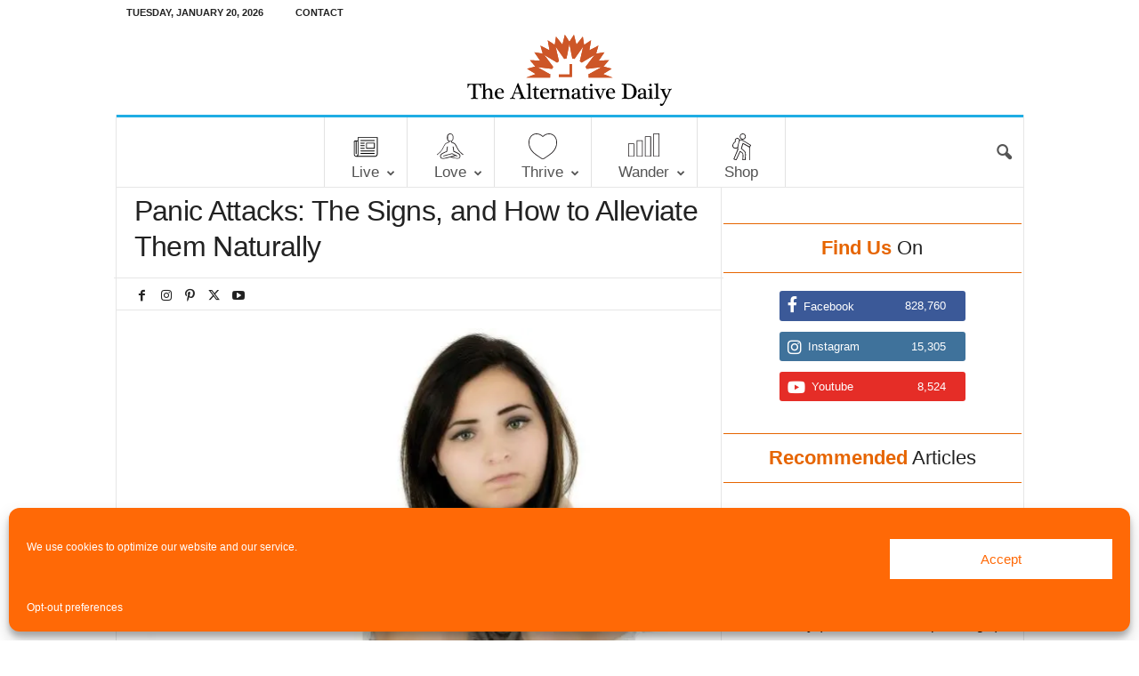

--- FILE ---
content_type: text/html; charset=UTF-8
request_url: https://www.thealternativedaily.com/panic-attacks-signs-alleviate-naturally/
body_size: 58472
content:
<!doctype html >
<!--[if IE 8]>    <html class="ie8" lang="en-US"> <![endif]-->
<!--[if IE 9]>    <html class="ie9" lang="en-US"> <![endif]-->
<!--[if gt IE 8]><!--> <html lang="en-US"> <!--<![endif]-->
<head>
    <title>Panic Attacks: The Signs, and How to Alleviate Them Naturally</title>
    <meta charset="UTF-8" />
    <meta name="viewport" content="width=device-width, initial-scale=1.0">
    <link rel="pingback" href="https://www.thealternativedaily.com/xmlrpc.php" />
    <meta name='robots' content='index, follow, max-image-preview:large, max-snippet:-1, max-video-preview:-1' />
	<style>img:is([sizes="auto" i], [sizes^="auto," i]) { contain-intrinsic-size: 3000px 1500px }</style>
	<link rel="icon" type="image/png" href="https://www.thealternativedaily.com/wp-content/uploads/2017/07/favicon-1.png.webp">	<script type="text/javascript">
		window.adspeed_zones = [];
	</script>
	
	<!-- This site is optimized with the Yoast SEO plugin v26.7 - https://yoast.com/wordpress/plugins/seo/ -->
	<meta name="description" content="If you&#039;ve ever had a panic attack, you know how truly dreadful an experience it can be. While exact symptoms are different for everyone, they often" />
	<link rel="canonical" href="https://www.thealternativedaily.com/panic-attacks-signs-alleviate-naturally/" />
	<meta property="og:locale" content="en_US" />
	<meta property="og:type" content="article" />
	<meta property="og:title" content="Panic Attacks: The Signs, and How to Alleviate Them Naturally" />
	<meta property="og:description" content="If you&#039;ve ever had a panic attack, you know how truly dreadful an experience it can be. While exact symptoms are different for everyone, they often" />
	<meta property="og:url" content="https://www.thealternativedaily.com/panic-attacks-signs-alleviate-naturally/" />
	<meta property="og:site_name" content="The Alternative Daily" />
	<meta property="article:publisher" content="https://facebook.com/thealternativedaily" />
	<meta property="article:published_time" content="2014-10-14T07:12:52+00:00" />
	<meta property="article:modified_time" content="2016-04-01T21:10:15+00:00" />
	<meta property="og:image" content="https://www.thealternativedaily.com/wp-content/uploads/2014/10/panic-attack.jpg.webp" />
	<meta property="og:image:width" content="640" />
	<meta property="og:image:height" content="427" />
	<meta property="og:image:type" content="image/jpeg" />
	<meta name="author" content="The Alternative Daily" />
	<meta name="twitter:card" content="summary_large_image" />
	<meta name="twitter:creator" content="@thealtdaily" />
	<meta name="twitter:site" content="@thealtdaily" />
	<meta name="twitter:label1" content="Written by" />
	<meta name="twitter:data1" content="The Alternative Daily" />
	<meta name="twitter:label2" content="Est. reading time" />
	<meta name="twitter:data2" content="3 minutes" />
	<script type="application/ld+json" class="yoast-schema-graph">{"@context":"https://schema.org","@graph":[{"@type":"Article","@id":"https://www.thealternativedaily.com/panic-attacks-signs-alleviate-naturally/#article","isPartOf":{"@id":"https://www.thealternativedaily.com/panic-attacks-signs-alleviate-naturally/"},"author":{"name":"The Alternative Daily","@id":"https://www.thealternativedaily.com/#/schema/person/f2e6bc2a909d52bd1eb9bf14ea6406ab"},"headline":"Panic Attacks: The Signs, and How to Alleviate Them Naturally","datePublished":"2014-10-14T07:12:52+00:00","dateModified":"2016-04-01T21:10:15+00:00","mainEntityOfPage":{"@id":"https://www.thealternativedaily.com/panic-attacks-signs-alleviate-naturally/"},"wordCount":548,"commentCount":0,"image":{"@id":"https://www.thealternativedaily.com/panic-attacks-signs-alleviate-naturally/#primaryimage"},"thumbnailUrl":"https://www.thealternativedaily.com/wp-content/uploads/2014/10/panic-attack.jpg.webp","keywords":["anxiety","natural cure","panic","panic attack"],"articleSection":["Health and Wellness"],"inLanguage":"en-US","potentialAction":[{"@type":"CommentAction","name":"Comment","target":["https://www.thealternativedaily.com/panic-attacks-signs-alleviate-naturally/#respond"]}]},{"@type":"WebPage","@id":"https://www.thealternativedaily.com/panic-attacks-signs-alleviate-naturally/","url":"https://www.thealternativedaily.com/panic-attacks-signs-alleviate-naturally/","name":"Panic Attacks: The Signs, and How to Alleviate Them Naturally","isPartOf":{"@id":"https://www.thealternativedaily.com/#website"},"primaryImageOfPage":{"@id":"https://www.thealternativedaily.com/panic-attacks-signs-alleviate-naturally/#primaryimage"},"image":{"@id":"https://www.thealternativedaily.com/panic-attacks-signs-alleviate-naturally/#primaryimage"},"thumbnailUrl":"https://www.thealternativedaily.com/wp-content/uploads/2014/10/panic-attack.jpg.webp","datePublished":"2014-10-14T07:12:52+00:00","dateModified":"2016-04-01T21:10:15+00:00","author":{"@id":"https://www.thealternativedaily.com/#/schema/person/f2e6bc2a909d52bd1eb9bf14ea6406ab"},"description":"If you've ever had a panic attack, you know how truly dreadful an experience it can be. While exact symptoms are different for everyone, they often","breadcrumb":{"@id":"https://www.thealternativedaily.com/panic-attacks-signs-alleviate-naturally/#breadcrumb"},"inLanguage":"en-US","potentialAction":[{"@type":"ReadAction","target":["https://www.thealternativedaily.com/panic-attacks-signs-alleviate-naturally/"]}]},{"@type":"ImageObject","inLanguage":"en-US","@id":"https://www.thealternativedaily.com/panic-attacks-signs-alleviate-naturally/#primaryimage","url":"https://www.thealternativedaily.com/wp-content/uploads/2014/10/panic-attack.jpg.webp","contentUrl":"https://www.thealternativedaily.com/wp-content/uploads/2014/10/panic-attack.jpg.webp","width":640,"height":427},{"@type":"BreadcrumbList","@id":"https://www.thealternativedaily.com/panic-attacks-signs-alleviate-naturally/#breadcrumb","itemListElement":[{"@type":"ListItem","position":1,"name":"Home","item":"https://www.thealternativedaily.com/"},{"@type":"ListItem","position":2,"name":"Panic Attacks: The Signs, and How to Alleviate Them Naturally"}]},{"@type":"WebSite","@id":"https://www.thealternativedaily.com/#website","url":"https://www.thealternativedaily.com/","name":"The Alternative Daily","description":"Natural Wellness Through Preventative Nutrition, Fitness and Alternative Health","potentialAction":[{"@type":"SearchAction","target":{"@type":"EntryPoint","urlTemplate":"https://www.thealternativedaily.com/?s={search_term_string}"},"query-input":{"@type":"PropertyValueSpecification","valueRequired":true,"valueName":"search_term_string"}}],"inLanguage":"en-US"},{"@type":"Person","@id":"https://www.thealternativedaily.com/#/schema/person/f2e6bc2a909d52bd1eb9bf14ea6406ab","name":"The Alternative Daily","image":{"@type":"ImageObject","inLanguage":"en-US","@id":"https://www.thealternativedaily.com/#/schema/person/image/","url":"https://www.thealternativedaily.com/wp-content/uploads/2017/07/avatar-150x150.png.webp","contentUrl":"https://www.thealternativedaily.com/wp-content/uploads/2017/07/avatar-150x150.png.webp","caption":"The Alternative Daily"},"url":"https://www.thealternativedaily.com/author/altdaily/"}]}</script>
	<!-- / Yoast SEO plugin. -->


<link rel='dns-prefetch' href='//widgetlogic.org' />
<link rel='dns-prefetch' href='//maxcdn.bootstrapcdn.com' />
<link rel='dns-prefetch' href='//fonts.googleapis.com' />
<link rel='dns-prefetch' href='//use.fontawesome.com' />
<link rel="alternate" type="application/rss+xml" title="The Alternative Daily &raquo; Feed" href="https://www.thealternativedaily.com/feed/" />
<link rel="alternate" type="application/rss+xml" title="The Alternative Daily &raquo; Comments Feed" href="https://www.thealternativedaily.com/comments/feed/" />
<link rel="alternate" type="application/rss+xml" title="The Alternative Daily &raquo; Panic Attacks: The Signs, and How to Alleviate Them Naturally Comments Feed" href="https://www.thealternativedaily.com/panic-attacks-signs-alleviate-naturally/feed/" />
<link rel='stylesheet' id='dpArticleShare_headcss-css' href='https://www.thealternativedaily.com/wp-content/plugins/dpArticleShare/css/dpArticleShare.css' type='text/css' media='all' />
<link rel='stylesheet' id='font-awesome-original-css' href='https://www.thealternativedaily.com/wp-content/plugins/dpArticleShare/css/font-awesome.css' type='text/css' media='all' />
<link rel='stylesheet' id='wp-block-library-css' href='https://www.thealternativedaily.com/wp-includes/css/dist/block-library/style.min.css' type='text/css' media='all' />
<style id='classic-theme-styles-inline-css' type='text/css'>
/*! This file is auto-generated */
.wp-block-button__link{color:#fff;background-color:#32373c;border-radius:9999px;box-shadow:none;text-decoration:none;padding:calc(.667em + 2px) calc(1.333em + 2px);font-size:1.125em}.wp-block-file__button{background:#32373c;color:#fff;text-decoration:none}
</style>
<link rel='stylesheet' id='wpzoom-social-icons-block-style-css' href='https://www.thealternativedaily.com/wp-content/plugins/social-icons-widget-by-wpzoom/block/dist/style-wpzoom-social-icons.css' type='text/css' media='all' />
<link rel='stylesheet' id='block-widget-css' href='https://www.thealternativedaily.com/wp-content/plugins/widget-logic/block_widget/css/widget.css' type='text/css' media='all' />
<style id='font-awesome-svg-styles-default-inline-css' type='text/css'>
.svg-inline--fa {
  display: inline-block;
  height: 1em;
  overflow: visible;
  vertical-align: -.125em;
}
</style>
<link rel='stylesheet' id='font-awesome-svg-styles-css' href='https://www.thealternativedaily.com/wp-content/uploads/font-awesome/v6.4.0/css/svg-with-js.css' type='text/css' media='all' />
<style id='font-awesome-svg-styles-inline-css' type='text/css'>
   .wp-block-font-awesome-icon svg::before,
   .wp-rich-text-font-awesome-icon svg::before {content: unset;}
</style>
<style id='global-styles-inline-css' type='text/css'>
:root{--wp--preset--aspect-ratio--square: 1;--wp--preset--aspect-ratio--4-3: 4/3;--wp--preset--aspect-ratio--3-4: 3/4;--wp--preset--aspect-ratio--3-2: 3/2;--wp--preset--aspect-ratio--2-3: 2/3;--wp--preset--aspect-ratio--16-9: 16/9;--wp--preset--aspect-ratio--9-16: 9/16;--wp--preset--color--black: #000000;--wp--preset--color--cyan-bluish-gray: #abb8c3;--wp--preset--color--white: #ffffff;--wp--preset--color--pale-pink: #f78da7;--wp--preset--color--vivid-red: #cf2e2e;--wp--preset--color--luminous-vivid-orange: #ff6900;--wp--preset--color--luminous-vivid-amber: #fcb900;--wp--preset--color--light-green-cyan: #7bdcb5;--wp--preset--color--vivid-green-cyan: #00d084;--wp--preset--color--pale-cyan-blue: #8ed1fc;--wp--preset--color--vivid-cyan-blue: #0693e3;--wp--preset--color--vivid-purple: #9b51e0;--wp--preset--gradient--vivid-cyan-blue-to-vivid-purple: linear-gradient(135deg,rgba(6,147,227,1) 0%,rgb(155,81,224) 100%);--wp--preset--gradient--light-green-cyan-to-vivid-green-cyan: linear-gradient(135deg,rgb(122,220,180) 0%,rgb(0,208,130) 100%);--wp--preset--gradient--luminous-vivid-amber-to-luminous-vivid-orange: linear-gradient(135deg,rgba(252,185,0,1) 0%,rgba(255,105,0,1) 100%);--wp--preset--gradient--luminous-vivid-orange-to-vivid-red: linear-gradient(135deg,rgba(255,105,0,1) 0%,rgb(207,46,46) 100%);--wp--preset--gradient--very-light-gray-to-cyan-bluish-gray: linear-gradient(135deg,rgb(238,238,238) 0%,rgb(169,184,195) 100%);--wp--preset--gradient--cool-to-warm-spectrum: linear-gradient(135deg,rgb(74,234,220) 0%,rgb(151,120,209) 20%,rgb(207,42,186) 40%,rgb(238,44,130) 60%,rgb(251,105,98) 80%,rgb(254,248,76) 100%);--wp--preset--gradient--blush-light-purple: linear-gradient(135deg,rgb(255,206,236) 0%,rgb(152,150,240) 100%);--wp--preset--gradient--blush-bordeaux: linear-gradient(135deg,rgb(254,205,165) 0%,rgb(254,45,45) 50%,rgb(107,0,62) 100%);--wp--preset--gradient--luminous-dusk: linear-gradient(135deg,rgb(255,203,112) 0%,rgb(199,81,192) 50%,rgb(65,88,208) 100%);--wp--preset--gradient--pale-ocean: linear-gradient(135deg,rgb(255,245,203) 0%,rgb(182,227,212) 50%,rgb(51,167,181) 100%);--wp--preset--gradient--electric-grass: linear-gradient(135deg,rgb(202,248,128) 0%,rgb(113,206,126) 100%);--wp--preset--gradient--midnight: linear-gradient(135deg,rgb(2,3,129) 0%,rgb(40,116,252) 100%);--wp--preset--font-size--small: 10px;--wp--preset--font-size--medium: 20px;--wp--preset--font-size--large: 30px;--wp--preset--font-size--x-large: 42px;--wp--preset--font-size--regular: 14px;--wp--preset--font-size--larger: 48px;--wp--preset--spacing--20: 0.44rem;--wp--preset--spacing--30: 0.67rem;--wp--preset--spacing--40: 1rem;--wp--preset--spacing--50: 1.5rem;--wp--preset--spacing--60: 2.25rem;--wp--preset--spacing--70: 3.38rem;--wp--preset--spacing--80: 5.06rem;--wp--preset--shadow--natural: 6px 6px 9px rgba(0, 0, 0, 0.2);--wp--preset--shadow--deep: 12px 12px 50px rgba(0, 0, 0, 0.4);--wp--preset--shadow--sharp: 6px 6px 0px rgba(0, 0, 0, 0.2);--wp--preset--shadow--outlined: 6px 6px 0px -3px rgba(255, 255, 255, 1), 6px 6px rgba(0, 0, 0, 1);--wp--preset--shadow--crisp: 6px 6px 0px rgba(0, 0, 0, 1);}:where(.is-layout-flex){gap: 0.5em;}:where(.is-layout-grid){gap: 0.5em;}body .is-layout-flex{display: flex;}.is-layout-flex{flex-wrap: wrap;align-items: center;}.is-layout-flex > :is(*, div){margin: 0;}body .is-layout-grid{display: grid;}.is-layout-grid > :is(*, div){margin: 0;}:where(.wp-block-columns.is-layout-flex){gap: 2em;}:where(.wp-block-columns.is-layout-grid){gap: 2em;}:where(.wp-block-post-template.is-layout-flex){gap: 1.25em;}:where(.wp-block-post-template.is-layout-grid){gap: 1.25em;}.has-black-color{color: var(--wp--preset--color--black) !important;}.has-cyan-bluish-gray-color{color: var(--wp--preset--color--cyan-bluish-gray) !important;}.has-white-color{color: var(--wp--preset--color--white) !important;}.has-pale-pink-color{color: var(--wp--preset--color--pale-pink) !important;}.has-vivid-red-color{color: var(--wp--preset--color--vivid-red) !important;}.has-luminous-vivid-orange-color{color: var(--wp--preset--color--luminous-vivid-orange) !important;}.has-luminous-vivid-amber-color{color: var(--wp--preset--color--luminous-vivid-amber) !important;}.has-light-green-cyan-color{color: var(--wp--preset--color--light-green-cyan) !important;}.has-vivid-green-cyan-color{color: var(--wp--preset--color--vivid-green-cyan) !important;}.has-pale-cyan-blue-color{color: var(--wp--preset--color--pale-cyan-blue) !important;}.has-vivid-cyan-blue-color{color: var(--wp--preset--color--vivid-cyan-blue) !important;}.has-vivid-purple-color{color: var(--wp--preset--color--vivid-purple) !important;}.has-black-background-color{background-color: var(--wp--preset--color--black) !important;}.has-cyan-bluish-gray-background-color{background-color: var(--wp--preset--color--cyan-bluish-gray) !important;}.has-white-background-color{background-color: var(--wp--preset--color--white) !important;}.has-pale-pink-background-color{background-color: var(--wp--preset--color--pale-pink) !important;}.has-vivid-red-background-color{background-color: var(--wp--preset--color--vivid-red) !important;}.has-luminous-vivid-orange-background-color{background-color: var(--wp--preset--color--luminous-vivid-orange) !important;}.has-luminous-vivid-amber-background-color{background-color: var(--wp--preset--color--luminous-vivid-amber) !important;}.has-light-green-cyan-background-color{background-color: var(--wp--preset--color--light-green-cyan) !important;}.has-vivid-green-cyan-background-color{background-color: var(--wp--preset--color--vivid-green-cyan) !important;}.has-pale-cyan-blue-background-color{background-color: var(--wp--preset--color--pale-cyan-blue) !important;}.has-vivid-cyan-blue-background-color{background-color: var(--wp--preset--color--vivid-cyan-blue) !important;}.has-vivid-purple-background-color{background-color: var(--wp--preset--color--vivid-purple) !important;}.has-black-border-color{border-color: var(--wp--preset--color--black) !important;}.has-cyan-bluish-gray-border-color{border-color: var(--wp--preset--color--cyan-bluish-gray) !important;}.has-white-border-color{border-color: var(--wp--preset--color--white) !important;}.has-pale-pink-border-color{border-color: var(--wp--preset--color--pale-pink) !important;}.has-vivid-red-border-color{border-color: var(--wp--preset--color--vivid-red) !important;}.has-luminous-vivid-orange-border-color{border-color: var(--wp--preset--color--luminous-vivid-orange) !important;}.has-luminous-vivid-amber-border-color{border-color: var(--wp--preset--color--luminous-vivid-amber) !important;}.has-light-green-cyan-border-color{border-color: var(--wp--preset--color--light-green-cyan) !important;}.has-vivid-green-cyan-border-color{border-color: var(--wp--preset--color--vivid-green-cyan) !important;}.has-pale-cyan-blue-border-color{border-color: var(--wp--preset--color--pale-cyan-blue) !important;}.has-vivid-cyan-blue-border-color{border-color: var(--wp--preset--color--vivid-cyan-blue) !important;}.has-vivid-purple-border-color{border-color: var(--wp--preset--color--vivid-purple) !important;}.has-vivid-cyan-blue-to-vivid-purple-gradient-background{background: var(--wp--preset--gradient--vivid-cyan-blue-to-vivid-purple) !important;}.has-light-green-cyan-to-vivid-green-cyan-gradient-background{background: var(--wp--preset--gradient--light-green-cyan-to-vivid-green-cyan) !important;}.has-luminous-vivid-amber-to-luminous-vivid-orange-gradient-background{background: var(--wp--preset--gradient--luminous-vivid-amber-to-luminous-vivid-orange) !important;}.has-luminous-vivid-orange-to-vivid-red-gradient-background{background: var(--wp--preset--gradient--luminous-vivid-orange-to-vivid-red) !important;}.has-very-light-gray-to-cyan-bluish-gray-gradient-background{background: var(--wp--preset--gradient--very-light-gray-to-cyan-bluish-gray) !important;}.has-cool-to-warm-spectrum-gradient-background{background: var(--wp--preset--gradient--cool-to-warm-spectrum) !important;}.has-blush-light-purple-gradient-background{background: var(--wp--preset--gradient--blush-light-purple) !important;}.has-blush-bordeaux-gradient-background{background: var(--wp--preset--gradient--blush-bordeaux) !important;}.has-luminous-dusk-gradient-background{background: var(--wp--preset--gradient--luminous-dusk) !important;}.has-pale-ocean-gradient-background{background: var(--wp--preset--gradient--pale-ocean) !important;}.has-electric-grass-gradient-background{background: var(--wp--preset--gradient--electric-grass) !important;}.has-midnight-gradient-background{background: var(--wp--preset--gradient--midnight) !important;}.has-small-font-size{font-size: var(--wp--preset--font-size--small) !important;}.has-medium-font-size{font-size: var(--wp--preset--font-size--medium) !important;}.has-large-font-size{font-size: var(--wp--preset--font-size--large) !important;}.has-x-large-font-size{font-size: var(--wp--preset--font-size--x-large) !important;}
:where(.wp-block-post-template.is-layout-flex){gap: 1.25em;}:where(.wp-block-post-template.is-layout-grid){gap: 1.25em;}
:where(.wp-block-columns.is-layout-flex){gap: 2em;}:where(.wp-block-columns.is-layout-grid){gap: 2em;}
:root :where(.wp-block-pullquote){font-size: 1.5em;line-height: 1.6;}
</style>
<link rel='stylesheet' id='font-awesome-css' href='//maxcdn.bootstrapcdn.com/font-awesome/latest/css/font-awesome.min.css' type='text/css' media='all' />
<link rel='stylesheet' id='socicon-css' href='https://www.thealternativedaily.com/wp-content/plugins/accesspress-social-pro/css/share/socicon/style.css' type='text/css' media='all' />
<link rel='stylesheet' id='font-opensans-css' href='//fonts.googleapis.com/css' type='text/css' media='all' />
<link rel='stylesheet' id='apss-frontend-css-css' href='https://www.thealternativedaily.com/wp-content/plugins/accesspress-social-pro/css/share/frontend.css' type='text/css' media='all' />
<link rel='stylesheet' id='googlefont-roboto-css' href='//fonts.googleapis.com/css' type='text/css' media='all' />
<link rel='stylesheet' id='apsc-frontend-css-css' href='https://www.thealternativedaily.com/wp-content/plugins/accesspress-social-pro/css/counter/frontend.css' type='text/css' media='all' />
<link rel='stylesheet' id='jpibfi-style-css' href='https://www.thealternativedaily.com/wp-content/plugins/jquery-pin-it-button-for-images/css/client.css' type='text/css' media='all' />
<link rel='stylesheet' id='inf-font-awesome-css' href='https://www.thealternativedaily.com/wp-content/plugins/post-slider-and-carousel/assets/css/font-awesome.min.css' type='text/css' media='all' />
<link rel='stylesheet' id='owl-carousel-css' href='https://www.thealternativedaily.com/wp-content/plugins/post-slider-and-carousel/assets/css/owl.carousel.min.css' type='text/css' media='all' />
<link rel='stylesheet' id='psacp-public-style-css' href='https://www.thealternativedaily.com/wp-content/plugins/post-slider-and-carousel/assets/css/psacp-public.min.css' type='text/css' media='all' />
<link rel='stylesheet' id='wpurp_style_minified-css' href='https://www.thealternativedaily.com/wp-content/plugins/wp-ultimate-recipe-premium/core/assets/wpurp-public-forced.css' type='text/css' media='all' />
<link rel='stylesheet' id='wpupg_style1-css' href='https://www.thealternativedaily.com/wp-content/plugins/wp-ultimate-recipe-premium/premium/vendor/wp-ultimate-post-grid-premium/core/css/filter.css' type='text/css' media='all' />
<link rel='stylesheet' id='wpupg_style2-css' href='https://www.thealternativedaily.com/wp-content/plugins/wp-ultimate-recipe-premium/premium/vendor/wp-ultimate-post-grid-premium/core/css/pagination.css' type='text/css' media='all' />
<link rel='stylesheet' id='wpupg_style3-css' href='https://www.thealternativedaily.com/wp-content/plugins/wp-ultimate-recipe-premium/premium/vendor/wp-ultimate-post-grid-premium/core/css/grid.css' type='text/css' media='all' />
<link rel='stylesheet' id='wpupg_style4-css' href='https://www.thealternativedaily.com/wp-content/plugins/wp-ultimate-recipe-premium/premium/vendor/wp-ultimate-post-grid-premium/core/css/layout_base_forced.css' type='text/css' media='all' />
<link rel='stylesheet' id='wpupg_style5-css' href='https://www.thealternativedaily.com/wp-content/plugins/wp-ultimate-recipe-premium/premium/vendor/wp-ultimate-post-grid-premium/premium/addons/filter-dropdown/css/filter-dropdown.css' type='text/css' media='all' />
<link rel='stylesheet' id='wpupg_style6-css' href='https://www.thealternativedaily.com/wp-content/plugins/wp-ultimate-recipe-premium/premium/vendor/wp-ultimate-post-grid-premium/core/vendor/select2/css/select2.css' type='text/css' media='all' />
<link rel='stylesheet' id='ppress-frontend-css' href='https://www.thealternativedaily.com/wp-content/plugins/wp-user-avatar/assets/css/frontend.min.css' type='text/css' media='all' />
<link rel='stylesheet' id='ppress-flatpickr-css' href='https://www.thealternativedaily.com/wp-content/plugins/wp-user-avatar/assets/flatpickr/flatpickr.min.css' type='text/css' media='all' />
<link rel='stylesheet' id='ppress-select2-css' href='https://www.thealternativedaily.com/wp-content/plugins/wp-user-avatar/assets/select2/select2.min.css' type='text/css' media='all' />
<link rel='stylesheet' id='cmplz-general-css' href='https://www.thealternativedaily.com/wp-content/plugins/complianz-gdpr-premium/assets/css/cookieblocker.min.css' type='text/css' media='all' />
<link crossorigin="anonymous" rel='stylesheet' id='font-awesome-official-css' href='https://use.fontawesome.com/releases/v6.4.0/css/all.css' type='text/css' media='all' integrity="sha384-iw3OoTErCYJJB9mCa8LNS2hbsQ7M3C0EpIsO/H5+EGAkPGc6rk+V8i04oW/K5xq0" crossorigin="anonymous" />
<link rel='stylesheet' id='wpzoom-social-icons-socicon-css' href='https://www.thealternativedaily.com/wp-content/plugins/social-icons-widget-by-wpzoom/assets/css/wpzoom-socicon.css' type='text/css' media='all' />
<link rel='stylesheet' id='wpzoom-social-icons-genericons-css' href='https://www.thealternativedaily.com/wp-content/plugins/social-icons-widget-by-wpzoom/assets/css/genericons.css' type='text/css' media='all' />
<link rel='stylesheet' id='wpzoom-social-icons-academicons-css' href='https://www.thealternativedaily.com/wp-content/plugins/social-icons-widget-by-wpzoom/assets/css/academicons.min.css' type='text/css' media='all' />
<link rel='stylesheet' id='wpzoom-social-icons-font-awesome-3-css' href='https://www.thealternativedaily.com/wp-content/plugins/social-icons-widget-by-wpzoom/assets/css/font-awesome-3.min.css' type='text/css' media='all' />
<link rel='stylesheet' id='dashicons-css' href='https://www.thealternativedaily.com/wp-includes/css/dashicons.min.css' type='text/css' media='all' />
<link rel='stylesheet' id='wpzoom-social-icons-styles-css' href='https://www.thealternativedaily.com/wp-content/plugins/social-icons-widget-by-wpzoom/assets/css/wpzoom-social-icons-styles.css' type='text/css' media='all' />
<link rel='stylesheet' id='chld_thm_cfg_parent-css' href='https://www.thealternativedaily.com/wp-content/themes/Newsmag/style.css' type='text/css' media='all' />
<link rel='stylesheet' id='td-theme-css' href='https://www.thealternativedaily.com/wp-content/themes/Newsmag-child/style.css' type='text/css' media='all' />
<style id='td-theme-inline-css' type='text/css'>
    
        /* custom css - generated by TagDiv Composer */
        @media (max-width: 767px) {
            .td-header-desktop-wrap {
                display: none;
            }
        }
        @media (min-width: 767px) {
            .td-header-mobile-wrap {
                display: none;
            }
        }
    
	
</style>
<link rel='preload' as='font'  id='wpzoom-social-icons-font-academicons-woff2-css' href='https://www.thealternativedaily.com/wp-content/plugins/social-icons-widget-by-wpzoom/assets/font/academicons.woff2'  type='font/woff2' crossorigin />
<link rel='preload' as='font'  id='wpzoom-social-icons-font-fontawesome-3-woff2-css' href='https://www.thealternativedaily.com/wp-content/plugins/social-icons-widget-by-wpzoom/assets/font/fontawesome-webfont.woff2'  type='font/woff2' crossorigin />
<link rel='preload' as='font'  id='wpzoom-social-icons-font-genericons-woff-css' href='https://www.thealternativedaily.com/wp-content/plugins/social-icons-widget-by-wpzoom/assets/font/Genericons.woff'  type='font/woff' crossorigin />
<link rel='preload' as='font'  id='wpzoom-social-icons-font-socicon-woff2-css' href='https://www.thealternativedaily.com/wp-content/plugins/social-icons-widget-by-wpzoom/assets/font/socicon.woff2'  type='font/woff2' crossorigin />
<link rel='stylesheet' id='js_composer_front-css' href='https://www.thealternativedaily.com/wp-content/plugins/js_composer/assets/css/js_composer.min.css' type='text/css' media='all' />
<link rel='stylesheet' id='td-legacy-framework-front-style-css' href='https://www.thealternativedaily.com/wp-content/plugins/td-composer/legacy/Newsmag/assets/css/td_legacy_main.css' type='text/css' media='all' />
<link crossorigin="anonymous" rel='stylesheet' id='font-awesome-official-v4shim-css' href='https://use.fontawesome.com/releases/v6.4.0/css/v4-shims.css' type='text/css' media='all' integrity="sha384-TjXU13dTMPo+5ZlOUI1IGXvpmajjoetPqbUJqTx+uZ1bGwylKHNEItuVe/mg/H6l" crossorigin="anonymous" />
<script type="text/javascript" src="https://www.thealternativedaily.com/wp-includes/js/jquery/jquery.min.js" id="jquery-core-js"></script>
<script type="text/javascript" src="https://www.thealternativedaily.com/wp-includes/js/jquery/jquery-migrate.min.js" id="jquery-migrate-js"></script>
<script type="text/javascript" src="https://www.thealternativedaily.com/wp-content/plugins/wp-user-avatar/assets/flatpickr/flatpickr.min.js" id="ppress-flatpickr-js"></script>
<script type="text/javascript" src="https://www.thealternativedaily.com/wp-content/plugins/wp-user-avatar/assets/select2/select2.min.js" id="ppress-select2-js"></script>
<script></script><link rel="https://api.w.org/" href="https://www.thealternativedaily.com/wp-json/" /><link rel="alternate" title="JSON" type="application/json" href="https://www.thealternativedaily.com/wp-json/wp/v2/posts/21695" /><link rel="EditURI" type="application/rsd+xml" title="RSD" href="https://www.thealternativedaily.com/xmlrpc.php?rsd" />
<meta name="generator" content="WordPress 6.8.3" />
<link rel='shortlink' href='https://www.thealternativedaily.com/?p=21695' />
<link rel="alternate" title="oEmbed (JSON)" type="application/json+oembed" href="https://www.thealternativedaily.com/wp-json/oembed/1.0/embed?url=https%3A%2F%2Fwww.thealternativedaily.com%2Fpanic-attacks-signs-alleviate-naturally%2F" />
<link rel="alternate" title="oEmbed (XML)" type="text/xml+oembed" href="https://www.thealternativedaily.com/wp-json/oembed/1.0/embed?url=https%3A%2F%2Fwww.thealternativedaily.com%2Fpanic-attacks-signs-alleviate-naturally%2F&#038;format=xml" />
<!-- Start Alexa Certify Javascript -->
<script type="text/javascript">
_atrk_opts = { atrk_acct:"0liLk1a4eFf2WR", domain:"thealternativedaily.com",dynamic: true};
(function() { var as = document.createElement('script'); as.type = 'text/javascript'; as.async = true; as.src = "https://d31qbv1cthcecs.cloudfront.net/atrk.js"; var s = document.getElementsByTagName('script')[0];s.parentNode.insertBefore(as, s); })();
</script>
<noscript><img src="https://d5nxst8fruw4z.cloudfront.net/atrk.gif?account=0liLk1a4eFf2WR" style="display:none" height="1" width="1" alt="" /></noscript>
<!-- End Alexa Certify Javascript -->  <style type="text/css">
	a.pinit-button.custom span {
		}

	.pinit-hover {
		opacity: 0.8 !important;
		filter: alpha(opacity=80) !important;
	}
	a.pinit-button {
	border-bottom: 0 !important;
	box-shadow: none !important;
	margin-bottom: 0 !important;
}
a.pinit-button::after {
    display: none;
}</style>
		<style type="text/css">.wpupg-grid { transition: height 0.8s; }</style>			<style>.cmplz-hidden {
					display: none !important;
				}</style><!-- Facebook Pixel Code -->
<script type="text/plain" data-service="facebook" data-category="marketing">
!function(f,b,e,v,n,t,s){if(f.fbq)return;n=f.fbq=function(){n.callMethod?
n.callMethod.apply(n,arguments):n.queue.push(arguments)};if(!f._fbq)f._fbq=n;
n.push=n;n.loaded=!0;n.version='2.0';n.queue=[];t=b.createElement(e);t.async=!0;
t.src=v;s=b.getElementsByTagName(e)[0];s.parentNode.insertBefore(t,s)}(window,
document,'script','//connect.facebook.net/en_US/fbevents.js');

fbq('init', '146844809012010');
fbq('track', "PageView");</script>
<noscript><img height="1" width="1" style="display:none" src="https://www.facebook.com/tr?id=146844809012010&ev=PageView&noscript=1" /></noscript>
<!-- End Facebook Pixel Code  -->
<!-- Attn TV Code -->
<script src="https://cdn.attn.tv/alternativedaily/dtag.js"></script>
<!-- End Attn TV Code  -->
<script data-obct type="text/javascript">
/** DO NOT MODIFY THIS CODE**/
!function(_window, _document) {
var OB_ADV_ID='00168091ebb528692ec8d309618762f371';
if (_window.obApi) {var toArray = function(object) {return Object.prototype.toString.call(object) === '[object Array]' ? object : [object];};_window.obApi.marketerId = toArray(_window.obApi.marketerId).concat(toArray(OB_ADV_ID));return;}
var api = window.obApi = function() {api.dispatch ? api.dispatch.apply(api, arguments) : api.queue.push(arguments);};api.version = '1.1';api.loaded = true;api.marketerId = OB_ADV_ID;api.queue = [];var tag = document.createElement('script');tag.async = true;tag.src = '//amplify.outbrain.com/cp/obtp.js';tag.type = 'text/javascript';var script = _document.getElementsByTagName('script')[0];script.parentNode.insertBefore(tag, script);}(window, document);
obApi('track', 'PAGE_VIEW');
</script>
<!-- Google Tag Manager -->
<script>(function(w,d,s,l,i){w[l]=w[l]||[];w[l].push({'gtm.start':
new Date().getTime(),event:'gtm.js'});var f=d.getElementsByTagName(s)[0],
j=d.createElement(s),dl=l!='dataLayer'?'&l='+l:'';j.async=true;j.src=
'https://www.googletagmanager.com/gtm.js?id='+i+dl;f.parentNode.insertBefore(j,f);
})(window,document,'script','dataLayer','GTM-M8DTSZ');</script>
<!-- End Google Tag Manager -->
<script async src="https://www.googletagmanager.com/gtag/js?id=AW-817695666"></script>
<script>
window.dataLayer = window.dataLayer || [];
function gtag(){dataLayer.push(arguments);}
gtag('js', new Date());
gtag('config', 'AW-817695666');
gtag('event', 'conversion', {'send_to': 'AW-817695666/rGj_COO7mMUBELKX9IUD'});
</script>
	<link rel="shortcut icon" href="https://www.thealternativedaily.com/wp-content/themes/Newsmag-child/images/favicon-1.ico?23189123" />
    <meta name="generator" content="Powered by WPBakery Page Builder - drag and drop page builder for WordPress."/>
<link rel="amphtml" href="https://www.thealternativedaily.com/panic-attacks-signs-alleviate-naturally/?amp=1">
<!-- JS generated by theme -->

<script type="text/javascript" id="td-generated-header-js">
    
    

	    var tdBlocksArray = []; //here we store all the items for the current page

	    // td_block class - each ajax block uses a object of this class for requests
	    function tdBlock() {
		    this.id = '';
		    this.block_type = 1; //block type id (1-234 etc)
		    this.atts = '';
		    this.td_column_number = '';
		    this.td_current_page = 1; //
		    this.post_count = 0; //from wp
		    this.found_posts = 0; //from wp
		    this.max_num_pages = 0; //from wp
		    this.td_filter_value = ''; //current live filter value
		    this.is_ajax_running = false;
		    this.td_user_action = ''; // load more or infinite loader (used by the animation)
		    this.header_color = '';
		    this.ajax_pagination_infinite_stop = ''; //show load more at page x
	    }

        // td_js_generator - mini detector
        ( function () {
            var htmlTag = document.getElementsByTagName("html")[0];

	        if ( navigator.userAgent.indexOf("MSIE 10.0") > -1 ) {
                htmlTag.className += ' ie10';
            }

            if ( !!navigator.userAgent.match(/Trident.*rv\:11\./) ) {
                htmlTag.className += ' ie11';
            }

	        if ( navigator.userAgent.indexOf("Edge") > -1 ) {
                htmlTag.className += ' ieEdge';
            }

            if ( /(iPad|iPhone|iPod)/g.test(navigator.userAgent) ) {
                htmlTag.className += ' td-md-is-ios';
            }

            var user_agent = navigator.userAgent.toLowerCase();
            if ( user_agent.indexOf("android") > -1 ) {
                htmlTag.className += ' td-md-is-android';
            }

            if ( -1 !== navigator.userAgent.indexOf('Mac OS X')  ) {
                htmlTag.className += ' td-md-is-os-x';
            }

            if ( /chrom(e|ium)/.test(navigator.userAgent.toLowerCase()) ) {
               htmlTag.className += ' td-md-is-chrome';
            }

            if ( -1 !== navigator.userAgent.indexOf('Firefox') ) {
                htmlTag.className += ' td-md-is-firefox';
            }

            if ( -1 !== navigator.userAgent.indexOf('Safari') && -1 === navigator.userAgent.indexOf('Chrome') ) {
                htmlTag.className += ' td-md-is-safari';
            }

            if( -1 !== navigator.userAgent.indexOf('IEMobile') ){
                htmlTag.className += ' td-md-is-iemobile';
            }

        })();

        var tdLocalCache = {};

        ( function () {
            "use strict";

            tdLocalCache = {
                data: {},
                remove: function (resource_id) {
                    delete tdLocalCache.data[resource_id];
                },
                exist: function (resource_id) {
                    return tdLocalCache.data.hasOwnProperty(resource_id) && tdLocalCache.data[resource_id] !== null;
                },
                get: function (resource_id) {
                    return tdLocalCache.data[resource_id];
                },
                set: function (resource_id, cachedData) {
                    tdLocalCache.remove(resource_id);
                    tdLocalCache.data[resource_id] = cachedData;
                }
            };
        })();

    
    
var td_viewport_interval_list=[{"limitBottom":767,"sidebarWidth":251},{"limitBottom":1023,"sidebarWidth":339}];
var tdc_is_installed="yes";
var td_ajax_url="https:\/\/www.thealternativedaily.com\/wp-admin\/admin-ajax.php?td_theme_name=Newsmag&v=5.4.3.3";
var td_get_template_directory_uri="https:\/\/www.thealternativedaily.com\/wp-content\/plugins\/td-composer\/legacy\/common";
var tds_snap_menu="";
var tds_logo_on_sticky="";
var tds_header_style="7";
var td_please_wait="Please wait...";
var td_email_user_pass_incorrect="User or password incorrect!";
var td_email_user_incorrect="Email or username incorrect!";
var td_email_incorrect="Email incorrect!";
var td_user_incorrect="Username incorrect!";
var td_email_user_empty="Email or username empty!";
var td_pass_empty="Pass empty!";
var td_pass_pattern_incorrect="Invalid Pass Pattern!";
var td_retype_pass_incorrect="Retyped Pass incorrect!";
var tds_more_articles_on_post_enable="";
var tds_more_articles_on_post_time_to_wait="";
var tds_more_articles_on_post_pages_distance_from_top=0;
var tds_captcha="";
var tds_theme_color_site_wide="#4db2ec";
var tds_smart_sidebar="";
var tdThemeName="Newsmag";
var tdThemeNameWl="Newsmag";
var td_magnific_popup_translation_tPrev="Previous (Left arrow key)";
var td_magnific_popup_translation_tNext="Next (Right arrow key)";
var td_magnific_popup_translation_tCounter="%curr% of %total%";
var td_magnific_popup_translation_ajax_tError="The content from %url% could not be loaded.";
var td_magnific_popup_translation_image_tError="The image #%curr% could not be loaded.";
var tdBlockNonce="67ecabdc7b";
var tdMobileMenu="enabled";
var tdMobileSearch="enabled";
var tdDateNamesI18n={"month_names":["January","February","March","April","May","June","July","August","September","October","November","December"],"month_names_short":["Jan","Feb","Mar","Apr","May","Jun","Jul","Aug","Sep","Oct","Nov","Dec"],"day_names":["Sunday","Monday","Tuesday","Wednesday","Thursday","Friday","Saturday"],"day_names_short":["Sun","Mon","Tue","Wed","Thu","Fri","Sat"]};
var td_deploy_mode="deploy";
var td_ad_background_click_link="";
var td_ad_background_click_target="";
</script>


<!-- Header style compiled by theme -->

<style>
/* custom css - generated by TagDiv Composer */
    
.td-header-top-menu,
    .td-header-wrap .td-top-menu-full {
        background-color: #ffffff;
    }

    .td-header-style-1 .td-header-top-menu,
    .td-header-style-2 .td-top-bar-container,
    .td-header-style-7 .td-header-top-menu {
        padding: 0 12px;
        top: 0;
    }

    
    .top-header-menu > .current-menu-item > a,
    .top-header-menu > .current-menu-ancestor > a,
    .top-header-menu > .current-category-ancestor > a,
    .top-header-menu > li > a:hover,
    .top-header-menu > .sfHover > a {
        color: #4db2ec !important;
    }

    
    .td-header-main-menu {
        background-color: #ffffff;
    }

    
    .sf-menu > li > a,
    .header-search-wrap .td-icon-search,
    #td-top-mobile-toggle i {
        color: #545454;
    }

    
    @media (max-width: 767px) {
        body #td-top-mobile-toggle i,
        .td-header-wrap .header-search-wrap .td-icon-search {
            color: #4b4d58 !important;
        }
    }

    
    .td-menu-background:before,
    .td-search-background:before {
        background: rgba(104,191,178,0.03);
        background: -moz-linear-gradient(top, rgba(104,191,178,0.03) 0%, rgba(113,123,195,0.06) 100%);
        background: -webkit-gradient(left top, left bottom, color-stop(0%, rgba(104,191,178,0.03)), color-stop(100%, rgba(113,123,195,0.06)));
        background: -webkit-linear-gradient(top, rgba(104,191,178,0.03) 0%, rgba(113,123,195,0.06) 100%);
        background: -o-linear-gradient(top, rgba(104,191,178,0.03) 0%, @mobileu_gradient_two_mob 100%);
        background: -ms-linear-gradient(top, rgba(104,191,178,0.03) 0%, rgba(113,123,195,0.06) 100%);
        background: linear-gradient(to bottom, rgba(104,191,178,0.03) 0%, rgba(113,123,195,0.06) 100%);
        filter: progid:DXImageTransform.Microsoft.gradient( startColorstr='rgba(104,191,178,0.03)', endColorstr='rgba(113,123,195,0.06)', GradientType=0 );
    }

    
    .td-mobile-content li a,
    .td-mobile-content .td-icon-menu-right,
    .td-mobile-content .sub-menu .td-icon-menu-right,
    #td-mobile-nav .td-menu-login-section a,
    #td-mobile-nav .td-menu-logout a,
    #td-mobile-nav .td-menu-socials-wrap .td-icon-font,
    .td-mobile-close .td-icon-close-mobile,
    #td-mobile-nav .td-register-section,
    #td-mobile-nav .td-register-section .td-login-input,
    #td-mobile-nav label,
    #td-mobile-nav .td-register-section i,
    #td-mobile-nav .td-register-section a,
    #td-mobile-nav .td_display_err {
        color: #4b4d58;
    }

    #td-mobile-nav .td-menu-login-section .td-menu-login span {
        background-color: #4b4d58;
    }

    #td-mobile-nav .td-register-section .td-login-input {
        border-bottom-color: #4b4d58 !important;
    }

    
    .td-mobile-content .current-menu-item > a,
    .td-mobile-content .current-menu-ancestor > a,
    .td-mobile-content .current-category-ancestor > a,
    #td-mobile-nav .td-menu-login-section a:hover,
    #td-mobile-nav .td-register-section a:hover,
    #td-mobile-nav .td-menu-socials-wrap a:hover i {
        color: #ffffff;
    }

    
    .td-footer-container,
    .td-footer-container .td_module_mx3 .meta-info,
    .td-footer-container .td_module_14 .meta-info,
    .td-footer-container .td_module_mx1 .td-block14-border {
        background-color: #000000;
    }
    .td-footer-container .widget_calendar #today {
    	background-color: transparent;
    }

    
    .td-footer-container,
    .td-footer-container a,
    .td-footer-container li,
    .td-footer-container .footer-text-wrap,
    .td-footer-container .meta-info .entry-date,
    .td-footer-container .td-module-meta-info .entry-date,
    .td-footer-container .td_block_text_with_title,
    .td-footer-container .woocommerce .star-rating::before,
    .td-footer-container .widget_text p,
    .td-footer-container .widget_calendar #today,
    .td-footer-container .td-social-style3 .td_social_type a,
    .td-footer-container .td-social-style3,
    .td-footer-container .td-social-style4 .td_social_type a,
    .td-footer-container .td-social-style4,
    .td-footer-container .td-social-style9,
    .td-footer-container .td-social-style10,
    .td-footer-container .td-social-style2 .td_social_type a,
    .td-footer-container .td-social-style8 .td_social_type a,
    .td-footer-container .td-social-style2 .td_social_type,
    .td-footer-container .td-social-style8 .td_social_type,
    .td-footer-container .td-post-author-name a:hover {
        color: #b3b3b3;
    }
    .td-footer-container .td_module_mx1 .meta-info .entry-date,
    .td-footer-container .td_social_button a,
    .td-footer-container .td-post-category,
    .td-footer-container .td-post-category:hover,
    .td-footer-container .td-module-comments a,
    .td-footer-container .td_module_mx1 .td-post-author-name a:hover,
    .td-footer-container .td-theme-slider .slide-meta a {
    	color: #fff
    }
    .td-footer-container .widget_tag_cloud a {
    	border-color: #b3b3b3;
    }
    .td-footer-container .td-excerpt,
    .td-footer-container .widget_rss .rss-date,
    .td-footer-container .widget_rss cite {
    	color: #b3b3b3;
    	opacity: 0.7;
    }
    .td-footer-container .td-read-more a,
    .td-footer-container .td-read-more a:hover {
    	color: #fff;
    }

    
    .td-footer-container .td_module_14 .meta-info,
    .td-footer-container .td_module_5,
    .td-footer-container .td_module_9 .item-details,
    .td-footer-container .td_module_8 .item-details,
    .td-footer-container .td_module_mx3 .meta-info,
    .td-footer-container .widget_recent_comments li,
    .td-footer-container .widget_recent_entries li,
    .td-footer-container table td,
    .td-footer-container table th,
    .td-footer-container .td-social-style2 .td_social_type .td-social-box,
    .td-footer-container .td-social-style8 .td_social_type .td-social-box,
    .td-footer-container .td-social-style2 .td_social_type .td_social_button,
    .td-footer-container .td-social-style8 .td_social_type .td_social_button {
        border-color: rgba(179, 179, 179, 0.1);
    }

    
    .td-footer-container a:hover,
    .td-footer-container .td-post-author-name a:hover,
    .td-footer-container .td_module_wrap:hover .entry-title a {
    	color: #b3b3b3;
    }
    .td-footer-container .widget_tag_cloud a:hover {
    	border-color: #b3b3b3;
    }
    .td-footer-container .td_module_mx1 .td-post-author-name a:hover,
    .td-footer-container .td-theme-slider .slide-meta a {
    	color: #fff
    }

    
    .td-sub-footer-container {
        background-color: #000000;
    }
    .td-sub-footer-container:after {
        background-color: transparent;
    }
    .td-sub-footer-container:before {
        background-color: transparent;
    }
    .td-footer-container.td-container {
        border-bottom-width: 0;
    }

    
    .td-sub-footer-container,
    .td-sub-footer-container a {
        color: #b3b3b3;
    }
    .td-sub-footer-container li a:before {
        background-color: #b3b3b3;
    }

    
    .td-menu-background:after,
    .td-search-background:after {
        background-image: url('https://www.thealternativedaily.com/wp-content/uploads/2017/07/mobile-menu-background-1-169x300.png.webp');
    }
</style>

<style type="text/css">.select2wpupg-selection, .select2wpupg-dropdown { border-color: #AAAAAA!important; }.select2wpupg-selection__arrow b { border-top-color: #AAAAAA!important; }.select2wpupg-container--open .select2wpupg-selection__arrow b { border-bottom-color: #AAAAAA!important; }.select2wpupg-selection__placeholder, .select2wpupg-search__field, .select2wpupg-selection__rendered, .select2wpupg-results__option { color: #444444!important; }.select2wpupg-search__field::-webkit-input-placeholder { color: #444444!important; }.select2wpupg-search__field:-moz-placeholder { color: #444444!important; }.select2wpupg-search__field::-moz-placeholder { color: #444444!important; }.select2wpupg-search__field:-ms-input-placeholder { color: #444444!important; }.select2wpupg-results__option--highlighted { color: #FFFFFF!important; background-color: #5897FB!important; }</style><style type="text/css">
/* Home Slider */
.td_block_wrap.td_block_15.tdi_12.td-pb-full-cell.td-pb-border-top.featured-article-top-wrap.td_block_template_1 {
    display: none;
}


.psacp-post-slider-wrap .psacp-post-img-bg {
    height: 570px;
}
h2.psacp-post-title {
    background: #000;
    padding: 5px 0px 5px 12px;
    opacity: 0.8;
	  margin-top: 25px !important;
}
.wpb_text_column {
    padding: 0px !important;
    margin: auto !important;
}
.vc_row.vc_custom_1501865561853.tdi_9.wpb_row.td-pb-row {
    padding-left: 0px !important;
}
.psacp-post-slider-wrap.psacp-design-1 .psacp-featured-meta {
    border: none !important;
    top: 2% !important;
    left: 50% !important;
    background-color: transparent !important;
		    width: 100%!important;
    max-width: 100%!important;
		padding:0px!important;
}

h2.psacp-post-title {
    font-size: 15px !important;
    line-height: 32px !important;
    text-align: left !important;
}

.psacp-post-title a {
    color: white !important;
		font-weight: bold;
}


@media only screen and (max-width: 768px) {

	.psacp-post-slider-wrap.psacp-design-1 .psacp-featured-meta {
		border: none !important;
        top: 6% !important;
		    left: 50% !important;
		background-color: transparent !important;
		max-width: 100% !important;
	}

h2.psacp-post-title {
    font-size: 11px ! important;
	  margin: auto !important;
		line-height: 18px !important;
}
.psacp-post-slider-wrap .psacp-post-img-bg {
    height: 240px;
}

}


/* Home Slider */
</style>
<link rel="icon" href="https://www.thealternativedaily.com/wp-content/uploads/2019/10/cropped-AltDaily-logo-1-32x32.png.webp" sizes="32x32" />
<link rel="icon" href="https://www.thealternativedaily.com/wp-content/uploads/2019/10/cropped-AltDaily-logo-1-192x192.png.webp" sizes="192x192" />
<link rel="apple-touch-icon" href="https://www.thealternativedaily.com/wp-content/uploads/2019/10/cropped-AltDaily-logo-1-180x180.png.webp" />
<meta name="msapplication-TileImage" content="https://www.thealternativedaily.com/wp-content/uploads/2019/10/cropped-AltDaily-logo-1-270x270.png.webp" />
		<style type="text/css" id="wp-custom-css">
			.td-post-content {
    padding-top: 20px !important;
    border-top: 1px solid #e6e6e6;
}


.td-post-sharing-top, .td-post-sharing-bottom {
    padding-top: 10px !important;
    padding-bottom: 3px !important;
    border-top: 1px solid #e6e6e6 !important;
}

.sf-menu>li:nth-child(7) a::before {
    content: url(/wp-content/uploads/2017/08/altdaily-wander-icon.svg);
    width: 21px !important;
    height: 40px !important;
    padding-top: 12px;
    display: block;
    margin: auto auto 6px auto;
    text-align: center;
}


/*Added on Jan 7, 25*/

.td-post-sharing {
	white-space: normal !important;
}

.clear-article-share, i.fab.fa-facebook, .wp-core-ui .notice.is-dismissible {
    clear: both !important;
	display: none;
}

.td-post-content ul.dpArticleShare {
    display: none !important;
}


.td-post-sharing .dpArticleShare {
    display: inline-block !important;
}

/*----------*/



.td-menu-item.td-normal-menu.menu-item-158191 {
    border-left: 1px solid #e2e2e2;
    border-right: none;
}
.sf-menu>li>a:last-child {
    border: none !important;
}
.td-pb-padding-side {
        padding: 0px 20px 0px 20px;
}
.td-block-span12 {
    margin: 0px 0px 0px 12px;
}
.home .td_module_8 .item-details {
    margin: 0;
    padding: 12px 0px 12px 0px;
}
.popular-article-widget a {
    margin-left: -21px !important;
}
.sidebar-top-ad {
    margin-top: 40px;
}
.listicpost img {
    padding: 3% 0;
}

#vik_94104_1 iframe, #vik_77187_1 iframe {
  height: 272px;
}
.apsc-theme-4 .apsc-each-profile a {
    min-width: auto!important;
}

/*
You can add your own CSS here.

Click the help icon above to learn more.
*/
i.td-icon-custom-menu-right-start {
    padding: 0px;
    height: 60px;
    line-height: 58px;
}
.td-scroll-up-visible { display:none !important;}
div#td-top-search {right: 0px!important;}
.td-trending-now-title{
	text-decoration: none !important;
}
.td-header-style-7 .td-header-sp-logo {
  height: 100px;
}
.td-header-style-7 .td-header-sp-logo img {
  max-height: 70%!important;
  padding-bottom:4px;
}


@media (max-width: 768px) {
	
.listicpost .td-post-content {
    padding: 15px 4px !important;
	}
	.listicpost p {
    padding: 0 19px 0 20px;
	}
    .home .latest-article-mobile {
        display: none !important;
    }
	
    .home .latest-article-desktop {
        display: block !important;
    }
	
	
}


@media (max-width: 600px) {
  .onesignal-bell-launcher-button {
    bottom: 128px !important;
  }
  #onesignal-bell-container.onesignal-reset .onesignal-bell-launcher.onesignal-bell-launcher-bottom-right.onesignal-bell-launcher-md .onesignal-bell-launcher-dialog {
  	bottom: 193px !important;
  }
  .onesignal-bell-launcher-message-opened, .onesignal-bell-launcher-message {
  	margin-top: -70px !important;
  }

}

#onesignal-bell-container.onesignal-reset .onesignal-bell-launcher.onesignal-bell-launcher-bottom-right.onesignal-bell-launcher-md .onesignal-bell-launcher-dialog {
	bottom: 131px !important
}
/**Desktop Query*/
@media only screen and (min-width: 768px) {
	
.onesignal-bell-launcher-button  {
	bottom: 66px !important;
}
#onesignal-bell-container.onesignal-reset .onesignal-bell-launcher.onesignal-bell-launcher-bottom-right.onesignal-bell-launcher-md .onesignal-bell-launcher-dialog {
	bottom: 131px;
}
  .onesignal-bell-launcher-message-opened, .onesignal-bell-launcher-message {
  	margin-top: -70px !important;
  }
}

/*Tablet Query*/
@media only screen and (min-width: 481px) and (max-width:768px) {
	.onesignal-bell-launcher-button  {
		bottom: 130px !important;
	}
	#onesignal-bell-container.onesignal-reset .onesignal-bell-launcher.onesignal-bell-launcher-bottom-right.onesignal-bell-launcher-md .onesignal-bell-launcher-dialog {
		bottom: 196px !important;
	}
  .onesignal-bell-launcher-message-opened, .onesignal-bell-launcher-message {
  	margin-top: -120px !important;
  }	
}

/*Mobile Query*/
@media only screen and (max-width:480px) {
	.onesignal-bell-launcher-button  {
		bottom: 180px !important;
	}	
	#onesignal-bell-container.onesignal-reset .onesignal-bell-launcher.onesignal-bell-launcher-bottom-right.onesignal-bell-launcher-md .onesignal-bell-launcher-dialog {
		bottom: 256px !important;
	}
  .onesignal-bell-launcher-message-opened, .onesignal-bell-launcher-message {
  	margin-top: -180px !important;
  }	
}

span.td-post-date, .td-post-author-name span, .meta-info .td-post-author-name {
    display: none;
}

.td-post-sharing-top, .td-post-sharing-bottom {
	/*padding-bottom: 53px !important;*/
}
@media only screen and (max-width:48em) {
	.altd-vid-embed  {
		width: 90% !important;
		height: 230px !important;
		margin-bottom: 0px !important;
	}	
}

.clear-article-share, i.fab.fa-facebook {
	display: none !important; 
}

@media all and (min-width: 664px) and (max-width: 896px) {

.listicle01 {
  width: 100%;
  margin: auto;
}
i.td-icon-custom-menu-right-start {
  width: 320px;
}

}

@media all and (min-width: 320px) and (max-width: 414px) {

i.td-icon-custom-menu-right-start {
    height: 60px;
    line-height: 12px;
    padding: 31px;
}
.td-main-menu-logo img {
  min-height: 45px!important;
}
}		</style>
		<style>
@media (min-width:767px){.td-header-style-7 #td-header-menu{display:table;margin:0 auto}.td-header-style-7 .td-affix #td-header-menu{display:inherit}.menu-item-home a{border-left:thin solid #e6e6e6}.td-login-modal-js.menu-item{display:none}}body{overflow-x:hidden}.apsc-theme-4 .apsc-each-profile a{min-width:300px;}.apsc-theme-4{text-align:center}.apsc-theme-4 .apsc-count-wrapper{float:right}.category .td-subcat-dropdown{display:none!important}.td-header-style-7 .td-header-sp-logo a{text-align:center;max-width:350px;margin:auto;min-height:114px;display:block;width:100%}.td-main-menu-logo a{line-height:75px}.td-main-menu-logo img{max-height:70px;min-height:65px}svg{width:100%;height:100%;position:absolute;top:0;left:0}.dpArticleShare li a{position:relative;z-index:9999;display:inline-block!important;padding:2em;margin:-2em}.counter-right .dpShareArticleCounter{margin-left:0px!important}.menu-item-82726{border-left:1px solid #e2e2e2}@media (max-width:767px){.td_category_template_2 .td-subcategory-header .td-pulldown-filter-display-option{left:auto!important;right:0}.menu-item-82726{border-left:none}}.home .td-trending-now-wrapper .td-next-prev-wrap{display:none}.hidden{display:none}.home .td-page-header{display:none}.home .td-comment-section{display:none}.home .td-load-more-wrap .td-icon-menu-down{display:none}.home .td-load-more-wrap a{background-color:#1fade4;color:#fff;text-align:center;font-size:14px;border-radius:4px;padding:6px 22px}.home .td-load-more-wrap a:hover{color:#fff}.td_block_trending_now{border-top:none}.td-trending-now-title{text-decoration:underline}.td-big-grid-post .td-module-comments{background-color:#1089af}.td-big-grid-post .td-post-author-name span{display:none}.td-post-author-name a{text-transform:capitalize}.td-icon-menu-right{display:none!important}.single-post .td-author-by{display:none}.td-footer-container .td-pb-span4:nth-child(2) .td_block_7{display:none}.home .latest-article-mobile{display:none}.home .td-load-more-wrap:last-child{display:none}.home .td_module_8 .item-details{border-bottom:1px solid #f1f1f1}.home .td-pb-span4 .td_block_9{border-top:none}.td-main-sidebar .zoom-social-icons-widget .block-title{border:1px solid #e6e6e6;padding:16px 10px;text-align:center;margin:0;width:100%}.td-main-sidebar .zoom-social-icons-widget .block-title span{background-color:transparent;color:#231f20;font-size:18px;line-height:normal;font-weight:400;padding:0}.td-main-sidebar .zoom-social-icons-widget .zoom-social-icons-list{border-color:#e6e6e6;border-style:solid;border-width:0 1px 1px;padding:20px}.td-main-sidebar .zoom-social-icons-widget .zoom-social_icons-list__item{margin:4px 1px}.home #Home-Top-Row{border-top:1px solid #e6e6e6}.td-header-border::before{background-color:#1fade4;height:3px}.td-main-logo{padding:10px 0}.sf-menu>.current-menu-item>a,.sf-menu>.current-menu-ancestor>a,.sf-menu>.current-category-ancestor>a,.sf-menu>li>a:hover,.sf-menu>.sfHover>a{background-color:#1FADE4;text-align:center;color:#fff}.sf-menu>li>a{padding:6px 30px;text-transform:capitalize;font-weight:500;line-height:20px;font-size:17px}.sf-menu>li>a:last-child{border-right:thin solid #e6e6e6}#td-top-search{right:250px}.td-header-main-menu{border-left:1px solid #e6e6e6;border-right:1px solid #e6e6e6;background-color:#fff!important;}.td-header-wrap .td-affix .sf-menu>li>a{line-height:15px;padding:3px 30px}.td-header-wrap .td-affix .menu-image-title-below{padding-bottom:0px!important}.td-header-wrap .td-affix .td-main-menu-logo img{top:10px}.td-mobile-content li a{text-align:center;font-size:24px}#td-mobile-nav .td-menu-socials{text-align:center;padding:0}#td-mobile-nav .td-social-icon-wrap i{width:30px;height:30px}#td-mobile-nav .td-menu-avatar .td-avatar-container{box-shadow:none;border-style:solid;border-color:#6b6f7e}.td-menu-background::after,.td-search-background::after{top:-48px}.td-footer-container,.td-sub-footer-container{width:100vw;position:relative}.td-footer-container .td-pb-span12{width:100%}.td-footer-container .zoom-social-icons-list .socicon{margin-right:15px!important}.td-sub-footer-copy{width:100%;text-align:center;font-size:13px;color:#666}.gray-header{background-color:#4b4d58;margin:0;padding:16px 10px;text-align:center;width:100%;color:#f0f0f0;font-size:18px;font-weight:400}.gray-contianer{background-color:#6d6f7e;padding:29px 25px}.gray-total .news-submit{background-color:#f2683b;border-radius:0;color:#fff;font-size:14px;margin-top:13px;padding:10px 12px;text-align:center;width:100%}.footer-links ul li{display:inline}.footer-links ul li a{font-size:13px}.td-ss-main-sidebar .td_block_4 .meta-info,.td-ss-main-sidebar .td_block_4 .td-excerpt{display:none}.category .td-load-more-wrap a{background-color:#d33;color:#fff;padding:6px 22px;font-size:15px;border-radius:5px}.category .td-load-more-wrap .td-icon-menu-down{display:none}.socicon-youtube::before{content:"\f167";font-family:FontAwesome}.td-footer-container .zoom-social-icons-list{text-align:center;margin-top:55px}.td-footer-container{padding-bottom:0}.td-sub-footer-container{padding-top:0;padding-bottom:42px}#menu-footer-top-menu{display:block;float:none;margin:30px auto 10px auto;text-align:center}#menu-footer-top-menu .menu-item-home a{border-left:none}#menu-footer-top-menu li{border-right:1px solid #b3b3b3;display:inline-block;float:none;line-height:15px;padding:0 20px;min-width:108px}#menu-footer-top-menu li:last-child{border:none}#menu-footer-top-menu li a{font-size:20px;color:#b3b3b3}#menu-footer-bottom-menu{display:block;float:none;margin:auto;text-align:center}#menu-footer-bottom-menu li{border-right:1px solid #666;display:inline-block;float:none;line-height:15px;padding:0 10px;min-width:80px}#menu-footer-bottom-menu li:last-child{border:none}#menu-footer-bottom-menu li a{color:#666;font-size:13px}.post p{font-size:17px;line-height:27px}.post footer{border-bottom:1px solid #e6e6e6}.article-newsletter-total{display:-webkit-flex;display:flex;margin-bottom:10px}.article-newsletter-left{width:252px}.article-newsletter-left h3{font-size:16px;color:#231f20;line-height:normal;margin:0 0 26px 0}.article-newsletter-left h4{font-size:14px;color:#58595b;line-height:22px;margin:0}.article-newsletter-middle{margin:25px 20px}.article-newsletter-right{width:242px}.dpArticleShare.horizontal-top,.dpArticleShare.horizontal-bottom{clear:initial}.dpArticleShare{display:none!important}.td-post-sharing .dpArticleShare{display:block!important}.td_module_2{border:1px solid #e6e6e6;border-width:1px;padding-bottom:0;margin-bottom:36px;min-height:345px}.td_module_2 .td-module-title,.td_module_2 .meta-info,.td_module_2 .td-excerpt{padding:0 15px}.home .latest-article-desktop .td-module-thumb img{width:100%!important}.td-animation-stack-type0-1{width:auto!important}.single-post .td-a-rec-id-content_bottom{text-align:left}.single-post .td-a-rec-id-content_bottom img{width:auto!important}.td_module_8 .item-details{border-bottom:1px solid #f1f1f1}#alt-daily{text-align:center;min-height:500px}#alt-daily .top-heading{background-color:#E9673F;color:#fff;font-size:20px;font-weight:700;margin-bottom:25px;text-align:center;padding:5px}#alt-daily .first-image{border:4px solid #ccc;border-radius:46%;display:inline-block;margin-bottom:15px;margin-right:12px;min-height:140px;padding:28px;vertical-align:middle}#alt-daily .second-image{DISPLAY:inline-block;vertical-align:middle;border:4px solid #ccc;margin-bottom:15px;border-radius:46%;padding:25px}#alt-daily .x_title{border-bottom:2px solid #1fade4}#alt-daily .first-image:hover{border:4px solid #1fade4}#alt-daily .second-image:hover{border:4px solid #1fade4}#alt-daily .images{margin-top:30px;margin-bottom:30px}.td-post-share-title{width:50px;float:left;line-height:50px}@media (max-width:767px){.td-footer-container .td-pb-span4:nth-child(2) aside{padding-left:10px}.td-footer-container .td-pb-span4:nth-child(3){padding-left:10px;padding-right:10px}.article-newsletter-total{display:block;text-align:center}.article-newsletter-middle>img{display:block;margin:20px auto}.article-newsletter-left,.article-newsletter-middle,.article-newsletter-right{width:100%;margin:auto}.category .td-subcat-dropdown{display:block!important}}.td-default-sharing .td-sp-whatsapp{display:none}@media (max-width:1020px){#td-top-search{right:0}}@media (max-width:767px){.home .latest-article-desktop{display:none}.home .latest-article-mobile{display:block}.home .td-pb-span8 .td-load-more-wrap{display:none}.home .td-load-more-wrap:last-child{display:block}.home .td-load-more-wrap:first-child{display:none}.footer-links ul{text-align:center}.home .td-pb-span8 .wpb_raw_html{display:none}.home .td-pb-span4 .td-g-rec-id-sidebar{display:none}.follow-container{text-align:center}.td-footer-container .zoom-social-icons-list .socicon{padding:15px!important;font-size:15px!important;margin-right:0px!important}#menu-footer-top-menu li a{font-size:15px}#menu-footer-top-menu li{padding:0 10px;min-width:auto}.td-footer-container .zoom-social-icons-list{margin-top:0}#menu-footer-top-menu{margin:auto}.td-sub-footer-container{padding-bottom:10px}.footer-first-col img{max-width:275px}}.random-content-image-wrap{height:180px! important;width:auto! important}.random-content-title{font-size:13px;width:114px! important;padding:30}.AdSpeed{margin-left:0px! important;margin-top:20px! important}.AdSpeed{list-style-type:none;width:33.33333333333333%;display:inline-table;padding-right:10px;zoom:1;vertical-align:top}.AdSpeed a,.AdSpeed{font-family:arial!important;font-size:16px!important;line-height:20px!important;color:#000000!important;font-weight:700}@media (max-width:767px){.AdSpeed a,.AdSpeed{font-size:12px}.random-content-image-wrap{height:auto;margin-bottom:10px}}.adspeed-article-link-top img,.adspeed-article-link-bottom-short img{padding-bottom:15px!important;width:auto!important}.adspeed-article-link-top,.adspeed-article-link-bottom-short{text-align:left!important}img.nopin{margin:auto!important;padding:3px 15px 3px 3px!important}div#om-o9yjbxorlsyl2qup .orlando-right{padding:6px 30px 20px 0!important}.widget{padding:0 2px 0 2px}span.orange{color:#e66500;font-weight:700}h3.recommended-article{text-align:center;border-top:1px solid #e66500;border-bottom:1px solid #e66500;padding:12px;margin-bottom:0}span.text01{font-weight:400}h3.finduson{text-align:center;border-top:1px solid #e66500;border-bottom:1px solid #e66500;padding:12px;margin-top:0}.td-pb-border-top{border-top:none}h3.popular-article{text-align:center;border-top:1px solid #e66500;border-bottom:1px solid #e66500;padding:12px}.td-module-image img{width:100%!important}.AdSpeed{margin-top:0px!important;padding:12px}.adspeed-article-link-top strong{font-size:15px}.adspeed-article-link-top font{font-size:14px!important}.adspeed-article-link-bottom-short strong{font-size:15px}.adspeed-article-link-bottom-short font{font-size:14px!important}.td-module-comments{display:none}.random-content-image-wrap{height:150px! important}.td-icon-menu-right{display:inline!important}.td-next-prev-wrap{display:none!important}.adspeedsection-sidebar .random-content-image-wrap{height:0px!important;width:auto!important;display:none}.adspeedsection-sidebar .AdSpeed{list-style-type:none;width:100%!important;display:inline-table;padding-right:10px;zoom:1;vertical-align:top;margin-bottom:5px;border-bottom:1px dotted #e3e3e3;word-wrap:break-word;text-indent:-12px;padding-left:30px}.adspeedsection-sidebar .AdSpeed a{font-family:'Oxygen',sans-serif!important;font-size:16px!important;line-height:20px!important;font-weight:100!important;color:#000!important;background:url(/wp-content/uploads/2016/06/arrow.png) 0 8px no-repeat;padding:6px 0 10px 20px;margin-left:-10px!important}.adspeedsection-sidebar span.random-content-title{font-family:'Oxygen',sans-serif!important;font-weight:100}.adspeedsection-sidebar .AdSpeed a:hover{text-decoration:underline}@media (max-width:767px){.random-content-image-wrap{height:auto!important}}html div#om-qwt7pqcxxji01kfq .washington-body {width: 300px!important;}
</style><noscript><style> .wpb_animate_when_almost_visible { opacity: 1; }</style></noscript>	<style id="tdw-css-placeholder">/* custom css - generated by TagDiv Composer */
</style></head>

<body data-cmplz=1 class="wp-singular post-template-default single single-post postid-21695 single-format-gallery wp-theme-Newsmag wp-child-theme-Newsmag-child panic-attacks-signs-alleviate-naturally global-block-template-1 white-menu wpb-js-composer js-comp-ver-8.6.1 vc_responsive td-full-layout" itemscope="itemscope" itemtype="https://schema.org/WebPage">

        <div class="td-scroll-up  td-hide-scroll-up-on-mob"  style="display:none;"><i class="td-icon-menu-up"></i></div>

    
    <div class="td-menu-background"></div>
<div id="td-mobile-nav">
    <div class="td-mobile-container">
        <!-- mobile menu top section -->
        <div class="td-menu-socials-wrap">
            <!-- socials -->
            <div class="td-menu-socials">
                
        <span class="td-social-icon-wrap">
            <a target="_blank" href="https://www.facebook.com/TheAlternativeDaily/" title="Facebook">
                <i class="td-icon-font td-icon-facebook"></i>
                <span style="display: none">Facebook</span>
            </a>
        </span>
        <span class="td-social-icon-wrap">
            <a target="_blank" href="https://www.instagram.com/thealternativedaily/" title="Instagram">
                <i class="td-icon-font td-icon-instagram"></i>
                <span style="display: none">Instagram</span>
            </a>
        </span>
        <span class="td-social-icon-wrap">
            <a target="_blank" href="https://www.pinterest.com/thealtdaily/" title="Pinterest">
                <i class="td-icon-font td-icon-pinterest"></i>
                <span style="display: none">Pinterest</span>
            </a>
        </span>
        <span class="td-social-icon-wrap">
            <a target="_blank" href="https://twitter.com/thealtdaily" title="Twitter">
                <i class="td-icon-font td-icon-twitter"></i>
                <span style="display: none">Twitter</span>
            </a>
        </span>
        <span class="td-social-icon-wrap">
            <a target="_blank" href="https://www.youtube.com/TheAlternativeDaily" title="Youtube">
                <i class="td-icon-font td-icon-youtube"></i>
                <span style="display: none">Youtube</span>
            </a>
        </span>            </div>
            <!-- close button -->
            <div class="td-mobile-close">
                <span><i class="td-icon-close-mobile"></i></span>
            </div>
        </div>

        <!-- login section -->
        
        <!-- menu section -->
        <div class="td-mobile-content">
            <div class="menu-main-menu-container"><ul id="menu-main-menu" class="td-mobile-main-menu"><li id="menu-item-82726" class="menu-item menu-item-type-taxonomy menu-item-object-category current-post-ancestor menu-item-has-children menu-item-first menu-item-82726"><a href="https://www.thealternativedaily.com/category/health-and-wellness/">Live<i class="td-icon-menu-right td-element-after"></i></a>
<ul class="sub-menu">
	<li id="menu-item-84926" class="menu-item menu-item-type-taxonomy menu-item-object-category menu-item-84926"><a href="https://www.thealternativedaily.com/category/active-lifestyle/">Active Lifestyle</a></li>
	<li id="menu-item-84928" class="menu-item menu-item-type-taxonomy menu-item-object-category current-post-ancestor current-menu-parent current-post-parent menu-item-84928"><a href="https://www.thealternativedaily.com/category/health/">Health and Wellness</a></li>
	<li id="menu-item-84930" class="menu-item menu-item-type-taxonomy menu-item-object-category menu-item-84930"><a href="https://www.thealternativedaily.com/category/meditation/">Meditation</a></li>
</ul>
</li>
<li id="menu-item-82728" class="menu-item menu-item-type-taxonomy menu-item-object-category menu-item-has-children menu-item-82728"><a href="https://www.thealternativedaily.com/category/relationship/">Love<i class="td-icon-menu-right td-element-after"></i></a>
<ul class="sub-menu">
	<li id="menu-item-84934" class="menu-item menu-item-type-taxonomy menu-item-object-category menu-item-84934"><a href="https://www.thealternativedaily.com/category/animals/">Animals</a></li>
	<li id="menu-item-84936" class="menu-item menu-item-type-taxonomy menu-item-object-category menu-item-84936"><a href="https://www.thealternativedaily.com/category/parenting/">Parenting</a></li>
	<li id="menu-item-84938" class="menu-item menu-item-type-taxonomy menu-item-object-category menu-item-84938"><a href="https://www.thealternativedaily.com/category/relationships/">Relationships</a></li>
	<li id="menu-item-84940" class="menu-item menu-item-type-taxonomy menu-item-object-category menu-item-84940"><a href="https://www.thealternativedaily.com/category/spiritual/">Spiritual</a></li>
</ul>
</li>
<li id="menu-item-82730" class="menu-item menu-item-type-taxonomy menu-item-object-category menu-item-has-children menu-item-82730"><a href="https://www.thealternativedaily.com/category/personal-finance/">Thrive<i class="td-icon-menu-right td-element-after"></i></a>
<ul class="sub-menu">
	<li id="menu-item-84942" class="menu-item menu-item-type-taxonomy menu-item-object-category menu-item-84942"><a href="https://www.thealternativedaily.com/category/entrepreneur/">Entrepreneur</a></li>
	<li id="menu-item-84944" class="menu-item menu-item-type-taxonomy menu-item-object-category menu-item-84944"><a href="https://www.thealternativedaily.com/category/finance/">Finance</a></li>
	<li id="menu-item-84946" class="menu-item menu-item-type-taxonomy menu-item-object-category menu-item-84946"><a href="https://www.thealternativedaily.com/category/motivation/">Motivation</a></li>
	<li id="menu-item-84948" class="menu-item menu-item-type-taxonomy menu-item-object-category menu-item-84948"><a href="https://www.thealternativedaily.com/category/news-opinion/">News &amp; Opinion</a></li>
</ul>
</li>
<li id="menu-item-82732" class="menu-item menu-item-type-taxonomy menu-item-object-category menu-item-has-children menu-item-82732"><a href="https://www.thealternativedaily.com/category/travel/">Wander<i class="td-icon-menu-right td-element-after"></i></a>
<ul class="sub-menu">
	<li id="menu-item-84950" class="menu-item menu-item-type-taxonomy menu-item-object-category menu-item-84950"><a href="https://www.thealternativedaily.com/category/clean-planet/">Clean Planet</a></li>
	<li id="menu-item-84952" class="menu-item menu-item-type-taxonomy menu-item-object-category menu-item-84952"><a href="https://www.thealternativedaily.com/category/traveling/">Travel</a></li>
	<li id="menu-item-84954" class="menu-item menu-item-type-taxonomy menu-item-object-category menu-item-84954"><a href="https://www.thealternativedaily.com/category/universe/">Universe</a></li>
</ul>
</li>
<li id="menu-item-120181" class="menu-item menu-item-type-custom menu-item-object-custom menu-item-120181"><a title="Shop" href="https://pages.thealternativedaily.com/shop/">Shop</a></li>
</ul></div>        </div>
    </div>

    <!-- register/login section -->
    </div>    <div class="td-search-background"></div>
<div class="td-search-wrap-mob">
	<div class="td-drop-down-search">
		<form method="get" class="td-search-form" action="https://www.thealternativedaily.com/">
			<!-- close button -->
			<div class="td-search-close">
				<span><i class="td-icon-close-mobile"></i></span>
			</div>
			<div role="search" class="td-search-input">
				<span>Search</span>
				<input id="td-header-search-mob" type="text" value="" name="s" autocomplete="off" />
			</div>
		</form>
		<div id="td-aj-search-mob"></div>
	</div>
</div>

    <div id="td-outer-wrap">
    
        <div class="td-outer-container">
        
            <!--
Header style 7
-->

<div class="td-header-wrap td-header-container td-header-style-7">
    <div class="td-header-row td-header-top-menu">
        
    <div class="td-top-bar-container top-bar-style-1">
        <div class="td-header-sp-top-menu">

            <div class="td_data_time">
            <div >

                Tuesday, January 20, 2026
            </div>
        </div>
    <div class="menu-top-container"><ul id="menu-top-menu" class="top-header-menu"><li id="menu-item-82738" class="menu-item menu-item-type-post_type menu-item-object-page menu-item-first td-menu-item td-normal-menu menu-item-82738"><a href="https://www.thealternativedaily.com/contact/">Contact</a></li>
</ul></div></div>            <div class="td-header-sp-top-widget">
        
        <span class="td-social-icon-wrap">
            <a target="_blank" href="https://www.facebook.com/TheAlternativeDaily/" title="Facebook">
                <i class="td-icon-font td-icon-facebook"></i>
                <span style="display: none">Facebook</span>
            </a>
        </span>
        <span class="td-social-icon-wrap">
            <a target="_blank" href="https://www.instagram.com/thealternativedaily/" title="Instagram">
                <i class="td-icon-font td-icon-instagram"></i>
                <span style="display: none">Instagram</span>
            </a>
        </span>
        <span class="td-social-icon-wrap">
            <a target="_blank" href="https://www.pinterest.com/thealtdaily/" title="Pinterest">
                <i class="td-icon-font td-icon-pinterest"></i>
                <span style="display: none">Pinterest</span>
            </a>
        </span>
        <span class="td-social-icon-wrap">
            <a target="_blank" href="https://twitter.com/thealtdaily" title="Twitter">
                <i class="td-icon-font td-icon-twitter"></i>
                <span style="display: none">Twitter</span>
            </a>
        </span>
        <span class="td-social-icon-wrap">
            <a target="_blank" href="https://www.youtube.com/TheAlternativeDaily" title="Youtube">
                <i class="td-icon-font td-icon-youtube"></i>
                <span style="display: none">Youtube</span>
            </a>
        </span>    </div>
        </div>

    </div>


    <div class="td-header-row td-header-header">
        <div class="td-header-sp-logo">
            	<a class="td-main-logo" href="https://www.thealternativedaily.com/">
		<img class="td-retina-data"  data-retina="https://www.thealternativedaily.com/wp-content/uploads/2025/01/logo-orange-black.svg" src="https://www.thealternativedaily.com/wp-content/uploads/2025/01/logo-orange-black.svg" alt="" width="300" height="300"/>
		<span class="td-visual-hidden">The Alternative Daily</span>
	</a>
	        </div>
    </div>

    <div class="td-header-menu-wrap">
        <div class="td-header-row td-header-border td-header-main-menu">
            <div id="td-header-menu" role="navigation">
        <div id="td-top-mobile-toggle"><span><i class="td-icon-font td-icon-mobile"></i></span></div>
        <div class="td-main-menu-logo td-logo-in-header">
        	<a class="td-mobile-logo td-sticky-disable" href="https://www.thealternativedaily.com/">
		<img class="td-retina-data" data-retina="https://www.thealternativedaily.com/wp-content/uploads/2025/01/logo-orange-black.svg" src="https://www.thealternativedaily.com/wp-content/uploads/2025/01/logo-orange-black.svg" alt=""  width="300" height="300"/>
	</a>
		<a class="td-header-logo td-sticky-disable" href="https://www.thealternativedaily.com/">
		<img class="td-retina-data" data-retina="https://www.thealternativedaily.com/wp-content/uploads/2025/01/logo-orange-black.svg" src="https://www.thealternativedaily.com/wp-content/uploads/2025/01/logo-orange-black.svg" alt=""  width="300" height="300"/>
	</a>
	    </div>
    <div class="menu-main-menu-container"><ul id="menu-main-menu-1" class="sf-menu"><li class="menu-item menu-item-type-taxonomy menu-item-object-category current-post-ancestor menu-item-has-children menu-item-first td-menu-item td-normal-menu menu-item-82726"><a href="https://www.thealternativedaily.com/category/health-and-wellness/">Live</a>
<ul class="sub-menu">
	<li class="menu-item menu-item-type-taxonomy menu-item-object-category td-menu-item td-normal-menu menu-item-84926"><a href="https://www.thealternativedaily.com/category/active-lifestyle/">Active Lifestyle</a></li>
	<li class="menu-item menu-item-type-taxonomy menu-item-object-category current-post-ancestor current-menu-parent current-post-parent td-menu-item td-normal-menu menu-item-84928"><a href="https://www.thealternativedaily.com/category/health/">Health and Wellness</a></li>
	<li class="menu-item menu-item-type-taxonomy menu-item-object-category td-menu-item td-normal-menu menu-item-84930"><a href="https://www.thealternativedaily.com/category/meditation/">Meditation</a></li>
</ul>
</li>
<li class="menu-item menu-item-type-taxonomy menu-item-object-category menu-item-has-children td-menu-item td-normal-menu menu-item-82728"><a href="https://www.thealternativedaily.com/category/relationship/">Love</a>
<ul class="sub-menu">
	<li class="menu-item menu-item-type-taxonomy menu-item-object-category td-menu-item td-normal-menu menu-item-84934"><a href="https://www.thealternativedaily.com/category/animals/">Animals</a></li>
	<li class="menu-item menu-item-type-taxonomy menu-item-object-category td-menu-item td-normal-menu menu-item-84936"><a href="https://www.thealternativedaily.com/category/parenting/">Parenting</a></li>
	<li class="menu-item menu-item-type-taxonomy menu-item-object-category td-menu-item td-normal-menu menu-item-84938"><a href="https://www.thealternativedaily.com/category/relationships/">Relationships</a></li>
	<li class="menu-item menu-item-type-taxonomy menu-item-object-category td-menu-item td-normal-menu menu-item-84940"><a href="https://www.thealternativedaily.com/category/spiritual/">Spiritual</a></li>
</ul>
</li>
<li class="menu-item menu-item-type-taxonomy menu-item-object-category menu-item-has-children td-menu-item td-normal-menu menu-item-82730"><a href="https://www.thealternativedaily.com/category/personal-finance/">Thrive</a>
<ul class="sub-menu">
	<li class="menu-item menu-item-type-taxonomy menu-item-object-category td-menu-item td-normal-menu menu-item-84942"><a href="https://www.thealternativedaily.com/category/entrepreneur/">Entrepreneur</a></li>
	<li class="menu-item menu-item-type-taxonomy menu-item-object-category td-menu-item td-normal-menu menu-item-84944"><a href="https://www.thealternativedaily.com/category/finance/">Finance</a></li>
	<li class="menu-item menu-item-type-taxonomy menu-item-object-category td-menu-item td-normal-menu menu-item-84946"><a href="https://www.thealternativedaily.com/category/motivation/">Motivation</a></li>
	<li class="menu-item menu-item-type-taxonomy menu-item-object-category td-menu-item td-normal-menu menu-item-84948"><a href="https://www.thealternativedaily.com/category/news-opinion/">News &amp; Opinion</a></li>
</ul>
</li>
<li class="menu-item menu-item-type-taxonomy menu-item-object-category menu-item-has-children td-menu-item td-normal-menu menu-item-82732"><a href="https://www.thealternativedaily.com/category/travel/">Wander</a>
<ul class="sub-menu">
	<li class="menu-item menu-item-type-taxonomy menu-item-object-category td-menu-item td-normal-menu menu-item-84950"><a href="https://www.thealternativedaily.com/category/clean-planet/">Clean Planet</a></li>
	<li class="menu-item menu-item-type-taxonomy menu-item-object-category td-menu-item td-normal-menu menu-item-84952"><a href="https://www.thealternativedaily.com/category/traveling/">Travel</a></li>
	<li class="menu-item menu-item-type-taxonomy menu-item-object-category td-menu-item td-normal-menu menu-item-84954"><a href="https://www.thealternativedaily.com/category/universe/">Universe</a></li>
</ul>
</li>
<li class="menu-item menu-item-type-custom menu-item-object-custom td-menu-item td-normal-menu menu-item-120181"><a title="Shop" href="https://pages.thealternativedaily.com/shop/">Shop</a></li>
</ul></div></div>

<div class="td-search-wrapper">
    <div id="td-top-search">
        <!-- Search -->
        <div class="header-search-wrap">
            <div class="dropdown header-search">
                <a id="td-header-search-button" href="#" role="button" aria-label="search icon" class="dropdown-toggle " data-toggle="dropdown"><i class="td-icon-search"></i></a>
                                <span id="td-header-search-button-mob" class="dropdown-toggle " data-toggle="dropdown"><i class="td-icon-search"></i></span>
                            </div>
        </div>
    </div>
</div>

<div class="header-search-wrap">
	<div class="dropdown header-search">
		<div class="td-drop-down-search">
			<form method="get" class="td-search-form" action="https://www.thealternativedaily.com/">
				<div role="search" class="td-head-form-search-wrap">
					<input class="needsclick" id="td-header-search" type="text" value="" name="s" autocomplete="off" /><input class="wpb_button wpb_btn-inverse btn" type="submit" id="td-header-search-top" value="Search" />
				</div>
			</form>
			<div id="td-aj-search"></div>
		</div>
	</div>
</div>        </div>
    </div>

    <div class="td-header-container">
        <div class="td-header-row">
            <div class="td-header-sp-rec">
                
<div class="td-header-ad-wrap  td-ad">
    

</div>            </div>
        </div>
    </div>
</div>
    <div class="td-container td-post-template-default">
        <div class="td-container-border">
            <div class="td-pb-row">
                                            <div class="td-pb-span8 td-main-content" role="main">
                                <div class="td-ss-main-content">
								                                        

    <article id="post-21695" class="post-21695 post type-post status-publish format-gallery has-post-thumbnail hentry category-health tag-anxiety tag-natural-cure tag-panic tag-panic-attack post_format-post-format-gallery" itemscope itemtype="https://schema.org/Article">
        <div class="td-post-header td-pb-padding-side">
            
            
            <header>
                <h1 class="entry-title">Panic Attacks: The Signs, and How to Alleviate Them Naturally</h1>

                

                <div class="meta-info">

                    <div class="td-post-author-name td-post-author-no-dot"><div class="td-author-by">By</div> <a href="https://www.thealternativedaily.com/author/altdaily/">The Alternative Daily</a><div class="td-author-line"> - </div> </div>                    <style>div.td-author-line{display:none;}</style>                                                        </div>
            </header>


        </div>

                <div class="td-post-sharing td-post-sharing-top td-pb-padding-side">
        
        	<div class="">
        
                <span class="td-social-icon-wrap">
                    <a target="_blank" href="https://www.facebook.com/TheAlternativeDaily/" title="Facebook">
                        <i class="td-icon-font td-icon-facebook"></i>
                        <span style="display: none">Facebook</span>
                    </a>
                </span>
                <span class="td-social-icon-wrap">
                    <a target="_blank" href="https://www.instagram.com/thealternativedaily/" title="Instagram">
                        <i class="td-icon-font td-icon-instagram"></i>
                        <span style="display: none">Instagram</span>
                    </a>
                </span>
                <span class="td-social-icon-wrap">
                    <a target="_blank" href="https://www.pinterest.com/thealtdaily/" title="Pinterest">
                        <i class="td-icon-font td-icon-pinterest"></i>
                        <span style="display: none">Pinterest</span>
                    </a>
                </span>
                <span class="td-social-icon-wrap">
                    <a target="_blank" href="https://twitter.com/thealtdaily" title="Twitter">
                        <i class="td-icon-font td-icon-twitter"></i>
                        <span style="display: none">Twitter</span>
                    </a>
                </span>
                <span class="td-social-icon-wrap">
                    <a target="_blank" href="https://www.youtube.com/TheAlternativeDaily" title="Youtube">
                        <i class="td-icon-font td-icon-youtube"></i>
                        <span style="display: none">Youtube</span>
                    </a>
                </span>    
             
             </div>
        
		     <div class="post-views-count-total">
								</div>
             <!--div class="td-post-share-title">SHARE</div-->	
             	</div>

        <div class="td-post-content td-pb-padding-side">

        <div class="td-post-featured-image"><img width="640" height="360" class="entry-thumb" src="https://www.thealternativedaily.com/wp-content/uploads/2014/10/panic-attack-640x360.jpg.webp" srcset="https://www.thealternativedaily.com/wp-content/uploads/2014/10/panic-attack-640x360.jpg.webp 640w, https://www.thealternativedaily.com/wp-content/uploads/2014/10/panic-attack.jpg.webp 1280w" sizes="(-webkit-min-device-pixel-ratio: 2) 1280px, (min-resolution: 192dpi) 1280px, 640px" alt="" title="A worried woman "/></div>
        <input class="jpibfi" type="hidden">
			<script data-service="twitter" data-category="marketing" type="text/plain" data-cmplz-src="//platform.twitter.com/widgets.js"></script><div class="clear-article-share"></div><ul class="dpArticleShare horizontal-top color counter-right" data-article-id="21695" data-vertical-offset="0" data-update-required="1" style="display:none;"><li class="li-dpShareIcon-fb" ><div class="dpArticleSocialShareTooltip" data-text="Share on Facebook"></div><div class="dpas-icon dpas-fa dpas-icon-dpShareIcon-fb "><i class="fab fa-facebook"></i></div><a class="dpShareButton facebook" rel="nofollow" href="javascript:void(0);"  data-url="https://www.thealternativedaily.com/panic-attacks-signs-alleviate-naturally/" data-text="Panic Attacks: The Signs, and How to Alleviate Them Naturally" ><i class="dpShareArticleCounter"><span data-counter="172"></span></i></a><div class="clear-article-share"></div></li><li class="li-dpShareIcon-tw" ><div class="dpArticleSocialShareTooltip" data-text="Share on Twitter"></div><div class="dpas-icon dpas-fa dpas-icon-dpShareIcon-tw "><i class="fab fa-twitter"></i></div><a class="dpShareButton twitter" rel="nofollow" href="javascript:void(0);" data-via="TheAltDaily" data-url="https://www.thealternativedaily.com/panic-attacks-signs-alleviate-naturally/" data-text="Panic Attacks: The Signs, and How to Alleviate Them Naturally" ></a><div class="clear-article-share"></div></li></ul>
			<div class="clear-article-share"></div><script type="text/javascript">try { jQuery(document).ready(function() { dpArticleShare_init(); }); } catch(err) {};</script><p>If you&#8217;ve ever had a panic attack, you know how truly dreadful an experience it can be. While exact symptoms are different for everyone, they often include nausea, rapid heartbeat, sweating, shortness of breath and a feeling of absolute terror. Many people in the midst of a panic attack report feeling like they might actually die.<span id="more-21695"></span></p><div class="td-a-rec td-a-rec-id-content_inline  "><div class="adspeed-article-link-top">
<div id='vik_77336_1'></div><script type="text/javascript">adspeed_zones.push({zoneid:77336,numofads:1,div:'vik_77336_1',wrapper:'0'});</script>
</div></div><div id="article-middle-2"><div id='vik_93445_1'></div><script type="text/javascript">adspeed_zones.push({zoneid:93445,numofads:1,div:'vik_93445_1',wrapper:'0'});</script></div>
<p>For some people, panic attacks are a part of generalized anxiety, which affects approximately 40 million people in the United States. However, panic attacks may occur in individuals who do not routinely experience anxiety, as well.</p>
<p>The attacks may be triggered by a certain stressor, such as a traumatic experience or an adverse reaction to a medication. Genetic factors may come into play, and sometimes, the cause remains unknown.</p>
<p>While prescription drugs are often prescribed to both treat anxiety and prevent panic attacks, these can often have nasty side effects, and it&#8217;s worth it to try natural options first before going this route. The following are a few to try to help prevent future panic attacks:</p>
<ul>
<li>Make sure you are eating healthy, and eating enough. Incorporate plenty of healthy proteins and fats into your diet, and avoid sugar, caffeine and alcohol. A variety of fruits and veggies is also key to getting all the nutrients your neurotransmitters need to properly function.</li>
<li>If you&#8217;re hungry, have a healthy snack, such as a handful of raw nuts and a smoothie: some people experience heightened anxiety when they are hungry.</li>
<li>Add foods containing essential omega-3 fatty acids to your meals, such as fatty fish like wild-caught salmon, as well as flax (make sure it is ground), hemp and chia seeds. Omega-3s are linked to optimal cognitive function, and have been found to ease depression and anxiety symptoms.</li>
<li><img decoding="async" class="alignleft  wp-image-21697" src="https://www.thealternativedaily.com/wp-content/uploads/2014/10/panic-attack-300x200.jpg.webp" alt="A worried woman " width="183" height="122" data-jpibfi-post-excerpt="" data-jpibfi-post-url="https://www.thealternativedaily.com/panic-attacks-signs-alleviate-naturally/" data-jpibfi-post-title="Panic Attacks: The Signs, and How to Alleviate Them Naturally" data-jpibfi-src="https://www.thealternativedaily.com/wp-content/uploads/2014/10/panic-attack-300x200.jpg.webp" srcset="https://www.thealternativedaily.com/wp-content/uploads/2014/10/panic-attack-300x200.jpg.webp 300w, https://www.thealternativedaily.com/wp-content/uploads/2014/10/panic-attack-538x359.jpg.webp 538w, https://www.thealternativedaily.com/wp-content/uploads/2014/10/panic-attack-150x100.jpg.webp 150w, https://www.thealternativedaily.com/wp-content/uploads/2014/10/panic-attack-600x400.jpg.webp 600w, https://www.thealternativedaily.com/wp-content/uploads/2014/10/panic-attack-630x420.jpg.webp 630w, https://www.thealternativedaily.com/wp-content/uploads/2014/10/panic-attack-537x360.jpg.webp 537w, https://www.thealternativedaily.com/wp-content/uploads/2014/10/panic-attack.jpg.webp 640w" sizes="(max-width: 183px) 100vw, 183px" />See that your diet contains ample amounts of magnesium, which is drained when your body is stressed. Raw nuts and seeds, including almonds, pumpkin seeds and sunflower seeds, as well as buckwheat and steel-cut oats, contain substantial amounts of magnesium.</li>
<li><a href="https://www.thealternativedaily.com/5-herbs-to-naturally-calm-anxiety-and-ease-your-mind/" target="_blank">Certain herbs</a>, including valerian root, have been found to help ease anxiety. To determine which are right for you, and in which quantity, talk to a natural health professional that you trust, and always purchase your herbs from a trusted source.</li>
<li>Get at least 30 minutes per day of cardiovascular exercise. Exercise is one of the most powerful stress-relieving tools in your arsenal. Cardio releases endorphins, increases your lung capacity, and gives all of your extra energy a way to release, making panic attacks less likely.</li>
<li>Meditate daily, even if it&#8217;s just for ten minutes each morning and night. Consider attending a guided meditation session, as these can be very informative, particularly to help with your breathing techniques. During a panic attack, slow, controlled breathing can be helpful, but it can be even more effective if your body is trained in breathing slowly and steadily to begin with.</li>
<li>Consider seeking out a counselor or therapist you trust, so that you can get to the root causes of your anxiety, and learn how to deal with these before they spiral into a panic attack.</li>
</ul>
<p><em>-The Alternative Daily </em></p>
<p><span style="font-size: 11px;">Sources:<br />
<a href="http://www.mindbodygreen.com/0-11398/can-natural-medicine-cure-panic-attacks.html" target="_blank">http://www.mindbodygreen.com/0-11398/can-natural-medicine-cure-panic-attacks.html</a><br />
<a href="http://life.gaiam.com/article/6-alternative-treatments-anxiety-and-panic-attacks" target="_blank">http://life.gaiam.com/article/6-alternative-treatments-anxiety-and-panic-attacks</a><br />
<a href="https://www.thealternativedaily.com/5-herbs-to-naturally-calm-anxiety-and-ease-your-mind" target="_blank">https://www.thealternativedaily.com/5-herbs-to-naturally-calm-anxiety-and-ease-your-mind</a></span></p>

			<script data-service="twitter" data-category="marketing" type="text/plain" data-cmplz-src="//platform.twitter.com/widgets.js"></script><div class="clear-article-share"></div><ul class="dpArticleShare horizontal-top color counter-right" data-article-id="21695" data-vertical-offset="0" data-update-required="1" style="display:none;"><li class="li-dpShareIcon-fb" ><div class="dpArticleSocialShareTooltip" data-text="Share on Facebook"></div><div class="dpas-icon dpas-fa dpas-icon-dpShareIcon-fb "><i class="fab fa-facebook"></i></div><a class="dpShareButton facebook" rel="nofollow" href="javascript:void(0);"  data-url="https://www.thealternativedaily.com/panic-attacks-signs-alleviate-naturally/" data-text="Panic Attacks: The Signs, and How to Alleviate Them Naturally" ><i class="dpShareArticleCounter"><span data-counter="172"></span></i></a><div class="clear-article-share"></div></li><li class="li-dpShareIcon-tw" ><div class="dpArticleSocialShareTooltip" data-text="Share on Twitter"></div><div class="dpas-icon dpas-fa dpas-icon-dpShareIcon-tw "><i class="fab fa-twitter"></i></div><a class="dpShareButton twitter" rel="nofollow" href="javascript:void(0);" data-via="TheAltDaily" data-url="https://www.thealternativedaily.com/panic-attacks-signs-alleviate-naturally/" data-text="Panic Attacks: The Signs, and How to Alleviate Them Naturally" ></a><div class="clear-article-share"></div></li></ul>
			<div class="clear-article-share"></div><script type="text/javascript">try { jQuery(document).ready(function() { dpArticleShare_init(); }); } catch(err) {};</script></p><div class="td-a-rec td-a-rec-id-content_bottom  "><div class="adspeed-article-link-bottom-short" style="padding:10px;">
<div id='vik_82747_1'></div><script type="text/javascript">adspeed_zones.push({zoneid:82747,numofads:1,div:'vik_82747_1',wrapper:'0'});</script>
</div></div>        </div>


        <footer>
                        
            <div class="td-post-source-tags td-pb-padding-side">
                                <ul class="td-tags td-post-small-box clearfix"><li><span>TAGS</span></li><li><a href="https://www.thealternativedaily.com/tag/anxiety/">anxiety</a></li><li><a href="https://www.thealternativedaily.com/tag/natural-cure/">natural cure</a></li><li><a href="https://www.thealternativedaily.com/tag/panic/">panic</a></li><li><a href="https://www.thealternativedaily.com/tag/panic-attack/">panic attack</a></li></ul>            </div>

                        <div class="td-post-sharing td-post-sharing-bottom td-pb-padding-side">
        
        	<div class="">
        
                <span class="td-social-icon-wrap">
                    <a target="_blank" href="https://www.facebook.com/TheAlternativeDaily/" title="Facebook">
                        <i class="td-icon-font td-icon-facebook"></i>
                        <span style="display: none">Facebook</span>
                    </a>
                </span>
                <span class="td-social-icon-wrap">
                    <a target="_blank" href="https://www.instagram.com/thealternativedaily/" title="Instagram">
                        <i class="td-icon-font td-icon-instagram"></i>
                        <span style="display: none">Instagram</span>
                    </a>
                </span>
                <span class="td-social-icon-wrap">
                    <a target="_blank" href="https://www.pinterest.com/thealtdaily/" title="Pinterest">
                        <i class="td-icon-font td-icon-pinterest"></i>
                        <span style="display: none">Pinterest</span>
                    </a>
                </span>
                <span class="td-social-icon-wrap">
                    <a target="_blank" href="https://twitter.com/thealtdaily" title="Twitter">
                        <i class="td-icon-font td-icon-twitter"></i>
                        <span style="display: none">Twitter</span>
                    </a>
                </span>
                <span class="td-social-icon-wrap">
                    <a target="_blank" href="https://www.youtube.com/TheAlternativeDaily" title="Youtube">
                        <i class="td-icon-font td-icon-youtube"></i>
                        <span style="display: none">Youtube</span>
                    </a>
                </span>    
             
             </div>
             
                <!--div class="td-post-share-title">SHARE</div-->
        	            </div>
            <div class="td-block-row td-post-next-prev"><div class="td-block-span6 td-post-prev-post"><div class="td-post-next-prev-content"><span>Previous article</span><a href="https://www.thealternativedaily.com/give-vegetable-oil-healthier-coconut-oil/">Give up Vegetable Oil for Healthier Coconut Oil</a></div></div><div class="td-next-prev-separator"></div><div class="td-block-span6 td-post-next-post"><div class="td-post-next-prev-content"><span>Next article</span><a href="https://www.thealternativedaily.com/recent-college-graduate-develops-food-label-greatly-reduce-waste/">Recent College Graduate Develops Food Label Which Could Greatly Reduce Waste</a></div></div></div>            <div class="td-author-name vcard author" style="display: none"><span class="fn"><a href="https://www.thealternativedaily.com/author/altdaily/">The Alternative Daily</a></span></div>	        <span class="td-page-meta" itemprop="author" itemscope itemtype="https://schema.org/Person"><meta itemprop="name" content="The Alternative Daily"><meta itemprop="url" content="https://www.thealternativedaily.com/author/altdaily/"></span><meta itemprop="datePublished" content="2014-10-14T03:12:52-04:00"><meta itemprop="dateModified" content="2016-04-01T17:10:15-04:00"><meta itemscope itemprop="mainEntityOfPage" itemType="https://schema.org/WebPage" itemid="https://www.thealternativedaily.com/panic-attacks-signs-alleviate-naturally/"/><span class="td-page-meta" itemprop="publisher" itemscope itemtype="https://schema.org/Organization"><span class="td-page-meta" itemprop="logo" itemscope itemtype="https://schema.org/ImageObject"><meta itemprop="url" content="https://www.thealternativedaily.com/wp-content/uploads/2025/01/logo-orange-black.svg"></span><meta itemprop="name" content="The Alternative Daily"></span><meta itemprop="headline " content="Panic Attacks: The Signs, and How to Alleviate Them Naturally"><span class="td-page-meta" itemprop="image" itemscope itemtype="https://schema.org/ImageObject"><meta itemprop="url" content="https://www.thealternativedaily.com/wp-content/uploads/2014/10/panic-attack.jpg.webp"><meta itemprop="width" content="640"><meta itemprop="height" content="427"></span>        </footer>

    </article> <!-- /.post -->

    	<style>
	.top-bar-style-1 .td-header-sp-top-widget {display: none;}
	</style>

                                </div>

				<div class="td-block-span12">
         
         <div id="optin-wrap" style="padding-top:20px;">
												<div class="optin-holder">
													</div>
											</div> 
      	</div>				
			<div class="td-block-span12" style="padding-bottom:20px;border-bottom: 1px solid #e6e6e6;">
			<h3 class="recommended-article"><span class="orange">Recommended</span> <span class="text01">Articles</span></h3>
				<div id='vik_80863_6'></div><script type="text/javascript">adspeed_zones.push({zoneid:80863,numofads:6,div:'vik_80863_6',wrapper:'0'});</script>			</div>	
				<div class="td-block-span12" style="margin-bottom:20px;">
				   	
                   <p><img src="/wp-content/uploads/2017/09/show_comments.png" onClick="showComments();" id="comments_btn"></p>
 <div class="fb-comments" data-href="https://www.thealternativedaily.com/panic-attacks-signs-alleviate-naturally/" data-numposts="5" data-width="100%"></div> <div id="fb-root"></div>
		 <script type="text/plain" data-service="facebook" data-category="marketing">
        
        
         function showComments() { // Custom function called on click
         jQuery('#comments_btn').css('display', 'none');
         (function(d, s, id) {
         var js, fjs = d.getElementsByTagName(s)[0];
         if (d.getElementById(id)) return;
         js = d.createElement(s);
         js.id = id;
         js.src = "//connect.facebook.net/en_US/sdk.js#xfbml=1&version=v3.2&appId=219724952146354";
         fjs.parentNode.insertBefore(js, fjs);
         }(document, 'script', 'facebook-jssdk'));
         }
        
        </script>
				</div>
				<div class="td-block-span12">
<div id="article-middle-1" style="display:none"> 
<div id='vik_93251_1'></div><script type="text/javascript">adspeed_zones.push({zoneid:93251,numofads:1,div:'vik_93251_1',wrapper:'0'});</script> 
</div>

</div>
                            </div>
                            <div class="td-pb-span4 td-main-sidebar" role="complementary">
                                <div class="td-ss-main-sidebar">
                                    <aside class="td_block_template_1 widget widget_text">			<div class="textwidget"><div class="sidebar-top-ad"><center><div id='vik_92281_1'></div><script type="text/javascript">adspeed_zones.push({zoneid:92281,numofads:1,div:'vik_92281_1',wrapper:'0'});</script></center></div>
<div style="clear: both;"></div>
</div>
		</aside><aside class="td_block_template_1 widget widget_text">			<div class="textwidget"><h3 class="finduson"><span class="orange">Find Us</span> <span class="text01">On</span></h3>
</div>
		</aside><aside class="td_block_template_1 widget widget_aps_widget">
<div class="apsp_count_inline_main_demo_wrapper">

     
<div class="apsc-icons-wrapper    apsc-theme-4" data-hover-color="0">
                    <div class="apsc-each-profile ">
                                             <a  class='apsc-facebook-icon apsc-icon-soc clearfix' href="http://facebook.com/" target="_blank">
                         <div class="apsc-inner-block">
                              <span class="social-icon">
                                   <span class="apsc-fa-icon">
                                                                                <i class="fa fa-facebook  apsc-facebook"></i>
                                   </span>
                                   <span class="media-name">
                                        <span class="apsc-social-name">facebook</span>
                                   </span>
                              </span>
                                             <div class='apsc-count-wrapper'>
                                        <span class="apsc-count">828,760</span>
                                        <span class="apsc-media-type">Followers</span>
                                   </div>
                                   </div>
                    </a>
                    <a  class = "apsc-bttn-bg" href="http://facebook.com/" target="_blank">
                         <div class="apsc_bttn">
          follow                         </div>
                    </a>
               </div>               <div class="apsc-each-profile ">
                                             <a  class='apsc-instagram-icon apsc-icon-soc clearfix' href="http://instagram.com/thealternativedaily" target="_blank">
                         <div class="apsc-inner-block">
                              <span class="social-icon">
                                   <span class="apsc-fa-icon">
                                                                                <i class="fa fa-instagram  apsc-instagram"></i>
                                   </span>
                                   <span class="media-name">
                                        <span class="apsc-social-name">instagram</span>
                                   </span>
                              </span>
                                             <div class='apsc-count-wrapper'>
                                        <span class="apsc-count">15,305</span>
                                        <span class="apsc-media-type">Followers</span>
                                   </div>
                                   </div>
                    </a>
                    <a  class = "apsc-bttn-bg" href="http://instagram.com/thealternativedaily" target="_blank">
                         <div class="apsc_bttn">
          follow                         </div>
                    </a>
               </div>               <div class="apsc-each-profile ">
                                             <a  class='apsc-youtube-icon apsc-icon-soc clearfix' href="https://www.youtube.com/user/TheAlternativeDaily" target="_blank">
                         <div class="apsc-inner-block">
                              <span class="social-icon">
                                   <span class="apsc-fa-icon">
                                                                                <i class="fa fa-youtube  apsc-youtube"></i>
                                   </span>
                                   <span class="media-name">
                                        <span class="apsc-social-name">youtube</span>
                                   </span>
                              </span>
                                             <div class='apsc-count-wrapper'>
                                        <span class="apsc-count">8,524</span>
                                        <span class="apsc-media-type">Followers</span>
                                   </div>
                                   </div>
                    </a>
                    <a  class = "apsc-bttn-bg" href="https://www.youtube.com/user/TheAlternativeDaily" target="_blank">
                         <div class="apsc_bttn">
          follow                         </div>
                    </a>
               </div>
</div>
</div>
</aside><aside class="td_block_template_1 widget widget_text">			<div class="textwidget"><h3 class="recommended-article"><span class="orange">Recommended</span> <span class="text01">Articles</span></h3>
<div class="adspeedsection-sidebar"><div id='ad91093'></div><script type="text/javascript">adspeed_zones.push({zoneid:91093,numofads:6,div:'ad91093',wrapper:'adspeedsection-sidebar'});</script></div>
</div>
		</aside><aside class="td_block_template_1 widget widget_text">			<div class="textwidget"><div class="midadspeedsection"><center><br />
<div id='vik_77187_1'></div><script type="text/javascript">adspeed_zones.push({zoneid:77187,numofads:1,div:'vik_77187_1',wrapper:'0'});</script></center></div>
<div style="clear: both;"></div>
</div>
		</aside><aside class="td_block_template_1 widget widget_text">			<div class="textwidget"><h3 class="popular-article"><span class="orange">Popular</span> <span class="text01">Articles</span></h3>
</div>
		</aside><div class="td_block_wrap td_block_9 td_block_widget tdi_4 td-pb-border-top td_block_template_1"  data-td-block-uid="tdi_4" ><script>var block_tdi_4 = new tdBlock();
block_tdi_4.id = "tdi_4";
block_tdi_4.atts = '{"custom_title":"","custom_url":"","block_template_id":"","header_color":"#","header_text_color":"#","title_tag":"","border_top":"","color_preset":"","m8_tl":"","m8_title_tag":"h2","limit":"10","offset":"","video_rec":"","video_rec_title":"","el_class":"","post_ids":"-21695","category_id":"32","category_ids":"","tag_slug":"","autors_id":"","installed_post_types":"","sort":"","td_ajax_filter_type":"","td_ajax_filter_ids":"","td_filter_default_txt":"All","td_ajax_preloading":"","ajax_pagination":"","ajax_pagination_infinite_stop":"","widget_logic":"                                        ","class":"td_block_widget tdi_4","block_type":"td_block_9","separator":"","open_in_new_window":"","show_modified_date":"","video_popup":"","show_vid_t":"block","f_header_font_header":"","f_header_font_title":"Block header","f_header_font_settings":"","f_header_font_family":"","f_header_font_size":"","f_header_font_line_height":"","f_header_font_style":"","f_header_font_weight":"","f_header_font_transform":"","f_header_font_spacing":"","f_header_":"","f_ajax_font_title":"Ajax categories","f_ajax_font_settings":"","f_ajax_font_family":"","f_ajax_font_size":"","f_ajax_font_line_height":"","f_ajax_font_style":"","f_ajax_font_weight":"","f_ajax_font_transform":"","f_ajax_font_spacing":"","f_ajax_":"","f_more_font_title":"Load more button","f_more_font_settings":"","f_more_font_family":"","f_more_font_size":"","f_more_font_line_height":"","f_more_font_style":"","f_more_font_weight":"","f_more_font_transform":"","f_more_font_spacing":"","f_more_":"","m8f_title_font_header":"","m8f_title_font_title":"Article title","m8f_title_font_settings":"","m8f_title_font_family":"","m8f_title_font_size":"","m8f_title_font_line_height":"","m8f_title_font_style":"","m8f_title_font_weight":"","m8f_title_font_transform":"","m8f_title_font_spacing":"","m8f_title_":"","m8f_cat_font_title":"Article category tag","m8f_cat_font_settings":"","m8f_cat_font_family":"","m8f_cat_font_size":"","m8f_cat_font_line_height":"","m8f_cat_font_style":"","m8f_cat_font_weight":"","m8f_cat_font_transform":"","m8f_cat_font_spacing":"","m8f_cat_":"","m8f_meta_font_title":"Article meta info","m8f_meta_font_settings":"","m8f_meta_font_family":"","m8f_meta_font_size":"","m8f_meta_font_line_height":"","m8f_meta_font_style":"","m8f_meta_font_weight":"","m8f_meta_font_transform":"","m8f_meta_font_spacing":"","m8f_meta_":"","css":"","tdc_css":"","td_column_number":1,"ajax_pagination_next_prev_swipe":"","tdc_css_class":"tdi_4","tdc_css_class_style":"tdi_4_rand_style"}';
block_tdi_4.td_column_number = "1";
block_tdi_4.block_type = "td_block_9";
block_tdi_4.post_count = "10";
block_tdi_4.found_posts = "5580";
block_tdi_4.header_color = "#";
block_tdi_4.ajax_pagination_infinite_stop = "";
block_tdi_4.max_num_pages = "558";
tdBlocksArray.push(block_tdi_4);
</script><div id=tdi_4 class="td_block_inner popular-article-widget">

	<div class="td-block-span12">

        <div class="td_module_8 td_module_wrap td-cpt-post">

            <div class="item-details">

                <h3 class="entry-title td-module-title"><a href="https://www.thealternativedaily.com/how-to-support-bone-strength-naturally-without-overcomplicating-it/"  rel="bookmark" title="How to Support Bone Strength Naturally (Without Overcomplicating It)">How to Support Bone Strength Naturally (Without Overcomplicating It)</a></h3>                <div class="meta-info">
                                                            <span class="td-post-author-name"><a href="https://www.thealternativedaily.com/author/tomrowlnad/">The Alternative Daily</a> <span>-</span> </span>                    <span class="td-post-date"><time class="entry-date updated td-module-date" datetime="2026-01-20T09:31:03-05:00" >January 20, 2026</time></span>                                    </div>
            </div>

        </div>

        
	</div> <!-- ./td-block-span12 -->

	<div class="td-block-span12">

        <div class="td_module_8 td_module_wrap td-cpt-post">

            <div class="item-details">

                <h3 class="entry-title td-module-title"><a href="https://www.thealternativedaily.com/6-natural-everyday-habits-that-help-protect-your-eyes-for-the-long-run/"  rel="bookmark" title="6 Natural, Everyday Habits That Help Protect Your Eyes for the Long Run">6 Natural, Everyday Habits That Help Protect Your Eyes for the Long Run</a></h3>                <div class="meta-info">
                                                            <span class="td-post-author-name"><a href="https://www.thealternativedaily.com/author/tomrowlnad/">The Alternative Daily</a> <span>-</span> </span>                    <span class="td-post-date"><time class="entry-date updated td-module-date" datetime="2026-01-20T09:29:25-05:00" >January 20, 2026</time></span>                                    </div>
            </div>

        </div>

        
	</div> <!-- ./td-block-span12 -->

	<div class="td-block-span12">

        <div class="td_module_8 td_module_wrap td-cpt-post">

            <div class="item-details">

                <h3 class="entry-title td-module-title"><a href="https://www.thealternativedaily.com/what-happens-when-your-vitamin-d-is-low/"  rel="bookmark" title="What Happens When Your Vitamin D Is Low">What Happens When Your Vitamin D Is Low</a></h3>                <div class="meta-info">
                                                            <span class="td-post-author-name"><a href="https://www.thealternativedaily.com/author/tomrowlnad/">The Alternative Daily</a> <span>-</span> </span>                    <span class="td-post-date"><time class="entry-date updated td-module-date" datetime="2026-01-19T18:11:22-05:00" >January 19, 2026</time></span>                                    </div>
            </div>

        </div>

        
	</div> <!-- ./td-block-span12 -->

	<div class="td-block-span12">

        <div class="td_module_8 td_module_wrap td-cpt-post">

            <div class="item-details">

                <h3 class="entry-title td-module-title"><a href="https://www.thealternativedaily.com/get-more-sleep-with-chamomile/"  rel="bookmark" title="Get More Sleep With Chamomile">Get More Sleep With Chamomile</a></h3>                <div class="meta-info">
                                                            <span class="td-post-author-name"><a href="https://www.thealternativedaily.com/author/admin/">The Alternative Daily</a> <span>-</span> </span>                    <span class="td-post-date"><time class="entry-date updated td-module-date" datetime="2026-01-19T12:57:49-05:00" >January 19, 2026</time></span>                                    </div>
            </div>

        </div>

        
	</div> <!-- ./td-block-span12 -->

	<div class="td-block-span12">

        <div class="td_module_8 td_module_wrap td-cpt-post">

            <div class="item-details">

                <h3 class="entry-title td-module-title"><a href="https://www.thealternativedaily.com/does-coffee-have-any-antioxidant-benefits/"  rel="bookmark" title="Does Coffee Have Any Antioxidant Benefits?">Does Coffee Have Any Antioxidant Benefits?</a></h3>                <div class="meta-info">
                                                            <span class="td-post-author-name"><a href="https://www.thealternativedaily.com/author/admin/">The Alternative Daily</a> <span>-</span> </span>                    <span class="td-post-date"><time class="entry-date updated td-module-date" datetime="2026-01-18T12:57:49-05:00" >January 18, 2026</time></span>                                    </div>
            </div>

        </div>

        
	</div> <!-- ./td-block-span12 -->

	<div class="td-block-span12">

        <div class="td_module_8 td_module_wrap td-cpt-post">

            <div class="item-details">

                <h3 class="entry-title td-module-title"><a href="https://www.thealternativedaily.com/watermelon-obsession-unlock-the-key-to-health/"  rel="bookmark" title="Watermelon Obsession: Unlock the Key to Health!">Watermelon Obsession: Unlock the Key to Health!</a></h3>                <div class="meta-info">
                                                            <span class="td-post-author-name"><a href="https://www.thealternativedaily.com/author/admin/">The Alternative Daily</a> <span>-</span> </span>                    <span class="td-post-date"><time class="entry-date updated td-module-date" datetime="2026-01-17T12:57:49-05:00" >January 17, 2026</time></span>                                    </div>
            </div>

        </div>

        
	</div> <!-- ./td-block-span12 -->

	<div class="td-block-span12">

        <div class="td_module_8 td_module_wrap td-cpt-post">

            <div class="item-details">

                <h3 class="entry-title td-module-title"><a href="https://www.thealternativedaily.com/the-orange-peel-extract-a-safe-and-effective-heartburn-treatment/"  rel="bookmark" title="The Orange Peel Extract &#8211; a Safe and Effective Heartburn Treatment">The Orange Peel Extract &#8211; a Safe and Effective Heartburn Treatment</a></h3>                <div class="meta-info">
                                                            <span class="td-post-author-name"><a href="https://www.thealternativedaily.com/author/admin/">The Alternative Daily</a> <span>-</span> </span>                    <span class="td-post-date"><time class="entry-date updated td-module-date" datetime="2026-01-16T12:57:49-05:00" >January 16, 2026</time></span>                                    </div>
            </div>

        </div>

        
	</div> <!-- ./td-block-span12 -->

	<div class="td-block-span12">

        <div class="td_module_8 td_module_wrap td-cpt-post">

            <div class="item-details">

                <h3 class="entry-title td-module-title"><a href="https://www.thealternativedaily.com/the-many-benefits-of-echinacea/"  rel="bookmark" title="The Many Benefits Of Echinacea">The Many Benefits Of Echinacea</a></h3>                <div class="meta-info">
                                                            <span class="td-post-author-name"><a href="https://www.thealternativedaily.com/author/admin/">The Alternative Daily</a> <span>-</span> </span>                    <span class="td-post-date"><time class="entry-date updated td-module-date" datetime="2026-01-15T12:57:48-05:00" >January 15, 2026</time></span>                                    </div>
            </div>

        </div>

        
	</div> <!-- ./td-block-span12 -->

	<div class="td-block-span12">

        <div class="td_module_8 td_module_wrap td-cpt-post">

            <div class="item-details">

                <h3 class="entry-title td-module-title"><a href="https://www.thealternativedaily.com/superfoods-from-the-amazon-3-superfoods-from-the-amazon-you-need-in-your-diet-now/"  rel="bookmark" title="3 Superfoods from the Amazon you need in your diet NOW">3 Superfoods from the Amazon you need in your diet NOW</a></h3>                <div class="meta-info">
                                                            <span class="td-post-author-name"><a href="https://www.thealternativedaily.com/author/admin/">The Alternative Daily</a> <span>-</span> </span>                    <span class="td-post-date"><time class="entry-date updated td-module-date" datetime="2026-01-14T12:57:48-05:00" >January 14, 2026</time></span>                                    </div>
            </div>

        </div>

        
	</div> <!-- ./td-block-span12 -->

	<div class="td-block-span12">

        <div class="td_module_8 td_module_wrap td-cpt-post">

            <div class="item-details">

                <h3 class="entry-title td-module-title"><a href="https://www.thealternativedaily.com/the-magic-of-blueberries-sweet-juicy-and-good-for-your-health/"  rel="bookmark" title="The Magic of Blueberries – Sweet, Juicy and Good for your Health">The Magic of Blueberries – Sweet, Juicy and Good for your Health</a></h3>                <div class="meta-info">
                                                            <span class="td-post-author-name"><a href="https://www.thealternativedaily.com/author/admin/">The Alternative Daily</a> <span>-</span> </span>                    <span class="td-post-date"><time class="entry-date updated td-module-date" datetime="2026-01-13T12:57:48-05:00" >January 13, 2026</time></span>                                    </div>
            </div>

        </div>

        
	</div> <!-- ./td-block-span12 --></div></div> <!-- ./block --><aside class="td_block_template_1 widget widget_text">			<div class="textwidget"><div class="midadspeedsection"><center><br />
<div id='vik_94104_1'></div><script type="text/javascript">adspeed_zones.push({zoneid:94104,numofads:1,div:'vik_94104_1',wrapper:'0'});</script></center></div>
<div style="clear: both;"></div>
<style>
input[type="submit"] {<br />    text-transform: capitalize!important;<br />}<br />section#text-73 {padding-bottom: 0px;}<br /></style>
</div>
		</aside>                                </div>
                            </div>
                                    </div> <!-- /.td-pb-row -->
        </div>
    </div> <!-- /.td-container -->

<!--Inserting In-Article Google Ads-->

    <!-- Instagram -->
    

    <!-- Footer -->
    <div class="td-footer-container td-container">

	<div class="td-pb-row">
		<div class="td-pb-span12">
					</div>
	</div>

	<div class="td-pb-row">
		<div class="td-pb-span12">
			<aside class="td_block_template_1 widget widget_text">			<div class="textwidget"><div class="footer-first-col"><a href="/"><img decoding="async" style="margin: auto;" src="/wp-content/uploads/2017/07/altdaily_footer_logo.png" /></a></div>
</div>
		</aside><aside class="td_block_template_1 widget zoom-social-icons-widget">
		
<ul class="zoom-social-icons-list zoom-social-icons-list--with-canvas zoom-social-icons-list--round zoom-social-icons-list--no-labels">

		
				<li class="zoom-social_icons-list__item">
		<a class="zoom-social_icons-list__link" href="https://www.facebook.com/TheAlternativeDaily/" target="_blank" title="Friend me on Facebook" >
									
						<span class="screen-reader-text">facebook</span>
			
						<span class="zoom-social_icons-list-span social-icon socicon socicon-facebook" data-hover-rule="background-color" data-hover-color="#3b5998" style="background-color : #3b5998; font-size: 28px; padding:28px" ></span>
			
					</a>
	</li>

	
				<li class="zoom-social_icons-list__item">
		<a class="zoom-social_icons-list__link" href="https://www.instagram.com/thealternativedaily/" target="_blank" title="Instagram" >
									
						<span class="screen-reader-text">instagram</span>
			
						<span class="zoom-social_icons-list-span social-icon socicon socicon-instagram" data-hover-rule="background-color" data-hover-color="#e1306c" style="background-color : #e1306c; font-size: 28px; padding:28px" ></span>
			
					</a>
	</li>

	
				<li class="zoom-social_icons-list__item">
		<a class="zoom-social_icons-list__link" href="https://www.pinterest.com/thealtdaily/" target="_blank" title="" >
									
						<span class="screen-reader-text">pinterest</span>
			
						<span class="zoom-social_icons-list-span social-icon socicon socicon-pinterest" data-hover-rule="background-color" data-hover-color="#c92619" style="background-color : #c92619; font-size: 28px; padding:28px" ></span>
			
					</a>
	</li>

	
				<li class="zoom-social_icons-list__item">
		<a class="zoom-social_icons-list__link" href="https://twitter.com/thealtdaily" target="_blank" title="Follow Me" >
									
						<span class="screen-reader-text">twitter</span>
			
						<span class="zoom-social_icons-list-span social-icon socicon socicon-twitter" data-hover-rule="background-color" data-hover-color="#55acee" style="background-color : #55acee; font-size: 28px; padding:28px" ></span>
			
					</a>
	</li>

	
				<li class="zoom-social_icons-list__item">
		<a class="zoom-social_icons-list__link" href="https://www.youtube.com/user/TheAlternativeDaily" target="_blank" title="" >
									
						<span class="screen-reader-text">youtube</span>
			
						<span class="zoom-social_icons-list-span social-icon genericon genericon-youtube" data-hover-rule="background-color" data-hover-color="#e02a20" style="background-color : #e02a20; font-size: 28px; padding:28px" ></span>
			
					</a>
	</li>

	
</ul>

		</aside><aside class="td_block_template_1 widget widget_nav_menu"><div class="menu-footer-top-menu-container"><ul id="menu-footer-top-menu" class="menu"><li id="menu-item-93408" class="menu-item menu-item-type-post_type menu-item-object-page menu-item-home menu-item-first td-menu-item td-normal-menu menu-item-93408"><a href="https://www.thealternativedaily.com/">Home</a></li>
<li id="menu-item-82742" class="menu-item menu-item-type-taxonomy menu-item-object-category current-post-ancestor td-menu-item td-normal-menu menu-item-82742"><a href="https://www.thealternativedaily.com/category/health-and-wellness/">Live</a></li>
<li id="menu-item-82744" class="menu-item menu-item-type-taxonomy menu-item-object-category td-menu-item td-normal-menu menu-item-82744"><a href="https://www.thealternativedaily.com/category/relationship/">Love</a></li>
<li id="menu-item-82746" class="menu-item menu-item-type-taxonomy menu-item-object-category td-menu-item td-normal-menu menu-item-82746"><a href="https://www.thealternativedaily.com/category/personal-finance/">Thrive</a></li>
<li id="menu-item-82748" class="menu-item menu-item-type-taxonomy menu-item-object-category td-menu-item td-normal-menu menu-item-82748"><a href="https://www.thealternativedaily.com/category/travel/">Wander</a></li>
</ul></div></aside><aside class="td_block_template_1 widget widget_nav_menu"><div class="menu-footer-bottom-menu-container"><ul id="menu-footer-bottom-menu" class="menu"><li id="menu-item-82752" class="menu-item menu-item-type-post_type menu-item-object-page menu-item-first td-menu-item td-normal-menu menu-item-82752"><a href="https://www.thealternativedaily.com/contact/">Contact Us</a></li>
<li id="menu-item-82754" class="menu-item menu-item-type-post_type menu-item-object-page td-menu-item td-normal-menu menu-item-82754"><a href="https://www.thealternativedaily.com/about/">About Us</a></li>
<li id="menu-item-83586" class="menu-item menu-item-type-post_type menu-item-object-page td-menu-item td-normal-menu menu-item-83586"><a href="https://www.thealternativedaily.com/terms-of-use/">Terms of Use</a></li>
<li id="menu-item-82750" class="menu-item menu-item-type-post_type menu-item-object-page menu-item-privacy-policy td-menu-item td-normal-menu menu-item-82750"><a rel="privacy-policy" href="https://www.thealternativedaily.com/privacy-policy/">Privacy Policy</a></li>
</ul></div></aside>		</div>
	</div>
</div>

    <!-- Sub Footer -->
            <div class="td-sub-footer-container td-container td-container-border ">
            <div class="td-pb-row">
                <div class="td-pb-span8 td-sub-footer-menu">
                    <div class="td-pb-padding-side">
                                            </div>
                </div>

                <div class="td-pb-span4 td-sub-footer-copy">
                    <div class="td-pb-padding-side">
                        &copy; The Alternative Daily <script>document.write(new Date().getFullYear())</script>                    </div>
                </div>
            </div>
        </div>
        </div><!--close td-outer-container-->
</div><!--close td-outer-wrap-->

<script type="speculationrules">
{"prefetch":[{"source":"document","where":{"and":[{"href_matches":"\/*"},{"not":{"href_matches":["\/wp-*.php","\/wp-admin\/*","\/wp-content\/uploads\/*","\/wp-content\/*","\/wp-content\/plugins\/*","\/wp-content\/themes\/Newsmag-child\/*","\/wp-content\/themes\/Newsmag\/*","\/*\\?(.+)"]}},{"not":{"selector_matches":"a[rel~=\"nofollow\"]"}},{"not":{"selector_matches":".no-prefetch, .no-prefetch a"}}]},"eagerness":"conservative"}]}
</script>
<script>console.log("acsb not injected")</script><script>(function(){var s=document.createElement('script');var e = !document.body ? document.querySelector('head'):document.body;s.src='https://acsbapp.com/apps/app/dist/js/app.js';s.setAttribute('data-source', 'WordPress');s.setAttribute('data-plugin-version', '2.12');s.defer=true;s.onload=function(){acsbJS.init({
                statementLink     : '',
                footerHtml        : '',
                hideMobile        : false,
                hideTrigger       : false,
                language          : 'en',
                position          : 'left',
                leadColor         : '#146ff8',
                triggerColor      : '#146ff8',
                triggerRadius     : '50%',
                triggerPositionX  : 'right',
                triggerPositionY  : 'bottom',
                triggerIcon       : 'people',
                triggerSize       : 'medium',
                triggerOffsetX    : 20,
                triggerOffsetY    : 20,
                mobile            : {
                    triggerSize       : 'small',
                    triggerPositionX  : 'right',
                    triggerPositionY  : 'bottom',
                    triggerOffsetX    : 10,
                    triggerOffsetY    : 10,
                    triggerRadius     : '50%'
                }
            });
        };
    e.appendChild(s);}());</script><div class='apss-popup-overlay' id="apss-popup-overlay-email" style="display:none"></div>
<div class="apss_email_share_popup" style="display:none;">
     <div class='apss_email_share_popup_close'></div>
          <div class="apss_popup_top">
          <div class="title"></div>
          <div class="apss_email_share_popup_close_bttn"></div>
          <div class="clear"></div>
     </div>
     <div class="apss_email_popup_content">
          <div class="apss_email_popup_form">
               <div class="apss_email_popup_name apss-email-block">
                    <input type="text" id="apss_email_popup_name" placeholder="Your Name" onkeyup="removeMe('apss_email_popup_name_error');">
                    <div class='error apss_email_popup_name_error'></div>
               </div>
               <div class="apss_email_popup_from apss-email-block">
                    <input type="text" id="apss_email_popup_from" placeholder="Your email" onkeyup="removeMe('apss_email_popup_from_error');">
                    <div class='error apss_email_popup_from_error'></div>
               </div>
               <div class="apss_email_popup_sendto apss-email-block">
                    <input type="text" id="apss_email_popup_receiver" placeholder="Friend's email address" onkeyup="removeMe('apss_email_popup_sendto_error');">
                    <div class='error apss_email_popup_sendto_error'></div>
               </div>

               <div class='apss-sub-wrap apss-email-block'>
                    <div class="apss_email_popup_label">
                         Subject:                    </div>

                    <div class="apss_email_popup_subject">
                         <input type="text" id="apss_email_popup_subject" value="Please visit this link https://www.thealternativedaily.com:443/panic-attacks-signs-alleviate-naturally/">
                    </div>
               </div>
               <div class='apss-message-wrap apss-email-block'>
                    <div class="apss_email_popup_label">
                         Message:                    </div>
                    <div class="apss_email_popup_message">
                         <textarea id="apss_email_popup_message">Hey Buddy!, I found this information for you: &quot;Panic Attacks: The Signs, and How to Alleviate Them Naturally&quot;. Here is the website link: https://www.thealternativedaily.com/panic-attacks-signs-alleviate-naturally/. Thank you.</textarea>
                    </div>
               </div>
          </div>
          <button class="apss-the-button" id="apss_email_popup_send_email">Send</button>
          <span class="apss_email_popup_loading" style="display:none;"><img src='https://www.thealternativedaily.com/wp-content/plugins/accesspress-social-pro/images/share/ajax-loader.gif' alt='Ajax loader' /></span>
          <div class="clear"></div>
          <div class='apss_email_popup_result'> </div>
     </div>
</div>
               <input type="hidden" id="apss-current-url" value="https://www.thealternativedaily.com:443/panic-attacks-signs-alleviate-naturally/"/>
                              <span class="apss-temp" style="font-size:14px;position:relative;z-index:99999;"></span>
               
<!-- Consent Management powered by Complianz | GDPR/CCPA Cookie Consent https://wordpress.org/plugins/complianz-gdpr -->
<div id="cmplz-cookiebanner-container"><div class="cmplz-cookiebanner cmplz-hidden banner-1 bottom-no optin cmplz-bottom cmplz-categories-type-view-preferences" aria-modal="true" data-nosnippet="true" role="dialog" aria-live="polite" aria-labelledby="cmplz-header-1-optin" aria-describedby="cmplz-message-1-optin">
	<div class="cmplz-header">
		<div class="cmplz-logo"></div>
		<div class="cmplz-title" id="cmplz-header-1-optin">Manage Cookie Consent</div>
		<div class="cmplz-close" tabindex="0" role="button" aria-label="Close dialog">
			<svg aria-hidden="true" focusable="false" data-prefix="fas" data-icon="times" class="svg-inline--fa fa-times fa-w-11" role="img" xmlns="http://www.w3.org/2000/svg" viewBox="0 0 352 512"><path fill="currentColor" d="M242.72 256l100.07-100.07c12.28-12.28 12.28-32.19 0-44.48l-22.24-22.24c-12.28-12.28-32.19-12.28-44.48 0L176 189.28 75.93 89.21c-12.28-12.28-32.19-12.28-44.48 0L9.21 111.45c-12.28 12.28-12.28 32.19 0 44.48L109.28 256 9.21 356.07c-12.28 12.28-12.28 32.19 0 44.48l22.24 22.24c12.28 12.28 32.2 12.28 44.48 0L176 322.72l100.07 100.07c12.28 12.28 32.2 12.28 44.48 0l22.24-22.24c12.28-12.28 12.28-32.19 0-44.48L242.72 256z"></path></svg>
		</div>
	</div>

	<div class="cmplz-divider cmplz-divider-header"></div>
	<div class="cmplz-body">
		<div class="cmplz-message" id="cmplz-message-1-optin">We use cookies to optimize our website and our service.</div>
		<!-- categories start -->
		<div class="cmplz-categories">
			<details class="cmplz-category cmplz-functional" >
				<summary>
						<span class="cmplz-category-header">
							<span class="cmplz-category-title">Functional cookies</span>
							<span class='cmplz-always-active'>
								<span class="cmplz-banner-checkbox">
									<input type="checkbox"
										   id="cmplz-functional-optin"
										   data-category="cmplz_functional"
										   class="cmplz-consent-checkbox cmplz-functional"
										   size="40"
										   value="1"/>
									<label class="cmplz-label" for="cmplz-functional-optin"><span class="screen-reader-text">Functional cookies</span></label>
								</span>
								Always active							</span>
							<span class="cmplz-icon cmplz-open">
								<svg xmlns="http://www.w3.org/2000/svg" viewBox="0 0 448 512"  height="18" ><path d="M224 416c-8.188 0-16.38-3.125-22.62-9.375l-192-192c-12.5-12.5-12.5-32.75 0-45.25s32.75-12.5 45.25 0L224 338.8l169.4-169.4c12.5-12.5 32.75-12.5 45.25 0s12.5 32.75 0 45.25l-192 192C240.4 412.9 232.2 416 224 416z"/></svg>
							</span>
						</span>
				</summary>
				<div class="cmplz-description">
					<span class="cmplz-description-functional">The technical storage or access is strictly necessary for the legitimate purpose of enabling the use of a specific service explicitly requested by the subscriber or user, or for the sole purpose of carrying out the transmission of a communication over an electronic communications network.</span>
				</div>
			</details>

			<details class="cmplz-category cmplz-preferences" >
				<summary>
						<span class="cmplz-category-header">
							<span class="cmplz-category-title">Preferences</span>
							<span class="cmplz-banner-checkbox">
								<input type="checkbox"
									   id="cmplz-preferences-optin"
									   data-category="cmplz_preferences"
									   class="cmplz-consent-checkbox cmplz-preferences"
									   size="40"
									   value="1"/>
								<label class="cmplz-label" for="cmplz-preferences-optin"><span class="screen-reader-text">Preferences</span></label>
							</span>
							<span class="cmplz-icon cmplz-open">
								<svg xmlns="http://www.w3.org/2000/svg" viewBox="0 0 448 512"  height="18" ><path d="M224 416c-8.188 0-16.38-3.125-22.62-9.375l-192-192c-12.5-12.5-12.5-32.75 0-45.25s32.75-12.5 45.25 0L224 338.8l169.4-169.4c12.5-12.5 32.75-12.5 45.25 0s12.5 32.75 0 45.25l-192 192C240.4 412.9 232.2 416 224 416z"/></svg>
							</span>
						</span>
				</summary>
				<div class="cmplz-description">
					<span class="cmplz-description-preferences">The technical storage or access is necessary for the legitimate purpose of storing preferences that are not requested by the subscriber or user.</span>
				</div>
			</details>

			<details class="cmplz-category cmplz-statistics" >
				<summary>
						<span class="cmplz-category-header">
							<span class="cmplz-category-title">Statistics</span>
							<span class="cmplz-banner-checkbox">
								<input type="checkbox"
									   id="cmplz-statistics-optin"
									   data-category="cmplz_statistics"
									   class="cmplz-consent-checkbox cmplz-statistics"
									   size="40"
									   value="1"/>
								<label class="cmplz-label" for="cmplz-statistics-optin"><span class="screen-reader-text">Statistics</span></label>
							</span>
							<span class="cmplz-icon cmplz-open">
								<svg xmlns="http://www.w3.org/2000/svg" viewBox="0 0 448 512"  height="18" ><path d="M224 416c-8.188 0-16.38-3.125-22.62-9.375l-192-192c-12.5-12.5-12.5-32.75 0-45.25s32.75-12.5 45.25 0L224 338.8l169.4-169.4c12.5-12.5 32.75-12.5 45.25 0s12.5 32.75 0 45.25l-192 192C240.4 412.9 232.2 416 224 416z"/></svg>
							</span>
						</span>
				</summary>
				<div class="cmplz-description">
					<span class="cmplz-description-statistics">The technical storage or access that is used exclusively for statistical purposes.</span>
					<span class="cmplz-description-statistics-anonymous">The technical storage or access that is used exclusively for anonymous statistical purposes. Without a subpoena, voluntary compliance on the part of your Internet Service Provider, or additional records from a third party, information stored or retrieved for this purpose alone cannot usually be used to identify you.</span>
				</div>
			</details>
			<details class="cmplz-category cmplz-marketing" >
				<summary>
						<span class="cmplz-category-header">
							<span class="cmplz-category-title">Marketing</span>
							<span class="cmplz-banner-checkbox">
								<input type="checkbox"
									   id="cmplz-marketing-optin"
									   data-category="cmplz_marketing"
									   class="cmplz-consent-checkbox cmplz-marketing"
									   size="40"
									   value="1"/>
								<label class="cmplz-label" for="cmplz-marketing-optin"><span class="screen-reader-text">Marketing</span></label>
							</span>
							<span class="cmplz-icon cmplz-open">
								<svg xmlns="http://www.w3.org/2000/svg" viewBox="0 0 448 512"  height="18" ><path d="M224 416c-8.188 0-16.38-3.125-22.62-9.375l-192-192c-12.5-12.5-12.5-32.75 0-45.25s32.75-12.5 45.25 0L224 338.8l169.4-169.4c12.5-12.5 32.75-12.5 45.25 0s12.5 32.75 0 45.25l-192 192C240.4 412.9 232.2 416 224 416z"/></svg>
							</span>
						</span>
				</summary>
				<div class="cmplz-description">
					<span class="cmplz-description-marketing">The technical storage or access is required to create user profiles to send advertising, or to track the user on a website or across several websites for similar marketing purposes.</span>
				</div>
			</details>
		</div><!-- categories end -->
			</div>

	<div class="cmplz-links cmplz-information">
		<ul>
			<li><a class="cmplz-link cmplz-manage-options cookie-statement" href="#" data-relative_url="#cmplz-manage-consent-container">Manage options</a></li>
			<li><a class="cmplz-link cmplz-manage-third-parties cookie-statement" href="#" data-relative_url="#cmplz-cookies-overview">Manage services</a></li>
			<li><a class="cmplz-link cmplz-manage-vendors tcf cookie-statement" href="#" data-relative_url="#cmplz-tcf-wrapper">Manage {vendor_count} vendors</a></li>
			<li><a class="cmplz-link cmplz-external cmplz-read-more-purposes tcf" target="_blank" rel="noopener noreferrer nofollow" href="https://cookiedatabase.org/tcf/purposes/" aria-label="Read more about TCF purposes on Cookie Database">Read more about these purposes</a></li>
		</ul>
			</div>

	<div class="cmplz-divider cmplz-footer"></div>

	<div class="cmplz-buttons">
		<button class="cmplz-btn cmplz-accept">All cookies</button>
		<button class="cmplz-btn cmplz-deny">Deny</button>
		<button class="cmplz-btn cmplz-view-preferences">View preferences</button>
		<button class="cmplz-btn cmplz-save-preferences">Save preferences</button>
		<a class="cmplz-btn cmplz-manage-options tcf cookie-statement" href="#" data-relative_url="#cmplz-manage-consent-container">View preferences</a>
			</div>

	
	<div class="cmplz-documents cmplz-links">
		<ul>
			<li><a class="cmplz-link cookie-statement" href="#" data-relative_url="">{title}</a></li>
			<li><a class="cmplz-link privacy-statement" href="#" data-relative_url="">{title}</a></li>
			<li><a class="cmplz-link impressum" href="#" data-relative_url="">{title}</a></li>
		</ul>
			</div>
</div>
<div class="cmplz-cookiebanner cmplz-hidden banner-1 bottom-no optout cmplz-bottom cmplz-categories-type-view-preferences" aria-modal="true" data-nosnippet="true" role="dialog" aria-live="polite" aria-labelledby="cmplz-header-1-optout" aria-describedby="cmplz-message-1-optout">
	<div class="cmplz-header">
		<div class="cmplz-logo"></div>
		<div class="cmplz-title" id="cmplz-header-1-optout">Manage Cookie Consent</div>
		<div class="cmplz-close" tabindex="0" role="button" aria-label="Close dialog">
			<svg aria-hidden="true" focusable="false" data-prefix="fas" data-icon="times" class="svg-inline--fa fa-times fa-w-11" role="img" xmlns="http://www.w3.org/2000/svg" viewBox="0 0 352 512"><path fill="currentColor" d="M242.72 256l100.07-100.07c12.28-12.28 12.28-32.19 0-44.48l-22.24-22.24c-12.28-12.28-32.19-12.28-44.48 0L176 189.28 75.93 89.21c-12.28-12.28-32.19-12.28-44.48 0L9.21 111.45c-12.28 12.28-12.28 32.19 0 44.48L109.28 256 9.21 356.07c-12.28 12.28-12.28 32.19 0 44.48l22.24 22.24c12.28 12.28 32.2 12.28 44.48 0L176 322.72l100.07 100.07c12.28 12.28 32.2 12.28 44.48 0l22.24-22.24c12.28-12.28 12.28-32.19 0-44.48L242.72 256z"></path></svg>
		</div>
	</div>

	<div class="cmplz-divider cmplz-divider-header"></div>
	<div class="cmplz-body">
		<div class="cmplz-message" id="cmplz-message-1-optout">We use cookies to optimize our website and our service.</div>
		<!-- categories start -->
		<div class="cmplz-categories">
			<details class="cmplz-category cmplz-functional" >
				<summary>
						<span class="cmplz-category-header">
							<span class="cmplz-category-title">Functional cookies</span>
							<span class='cmplz-always-active'>
								<span class="cmplz-banner-checkbox">
									<input type="checkbox"
										   id="cmplz-functional-optout"
										   data-category="cmplz_functional"
										   class="cmplz-consent-checkbox cmplz-functional"
										   size="40"
										   value="1"/>
									<label class="cmplz-label" for="cmplz-functional-optout"><span class="screen-reader-text">Functional cookies</span></label>
								</span>
								Always active							</span>
							<span class="cmplz-icon cmplz-open">
								<svg xmlns="http://www.w3.org/2000/svg" viewBox="0 0 448 512"  height="18" ><path d="M224 416c-8.188 0-16.38-3.125-22.62-9.375l-192-192c-12.5-12.5-12.5-32.75 0-45.25s32.75-12.5 45.25 0L224 338.8l169.4-169.4c12.5-12.5 32.75-12.5 45.25 0s12.5 32.75 0 45.25l-192 192C240.4 412.9 232.2 416 224 416z"/></svg>
							</span>
						</span>
				</summary>
				<div class="cmplz-description">
					<span class="cmplz-description-functional">The technical storage or access is strictly necessary for the legitimate purpose of enabling the use of a specific service explicitly requested by the subscriber or user, or for the sole purpose of carrying out the transmission of a communication over an electronic communications network.</span>
				</div>
			</details>

			<details class="cmplz-category cmplz-preferences" >
				<summary>
						<span class="cmplz-category-header">
							<span class="cmplz-category-title">Preferences</span>
							<span class="cmplz-banner-checkbox">
								<input type="checkbox"
									   id="cmplz-preferences-optout"
									   data-category="cmplz_preferences"
									   class="cmplz-consent-checkbox cmplz-preferences"
									   size="40"
									   value="1"/>
								<label class="cmplz-label" for="cmplz-preferences-optout"><span class="screen-reader-text">Preferences</span></label>
							</span>
							<span class="cmplz-icon cmplz-open">
								<svg xmlns="http://www.w3.org/2000/svg" viewBox="0 0 448 512"  height="18" ><path d="M224 416c-8.188 0-16.38-3.125-22.62-9.375l-192-192c-12.5-12.5-12.5-32.75 0-45.25s32.75-12.5 45.25 0L224 338.8l169.4-169.4c12.5-12.5 32.75-12.5 45.25 0s12.5 32.75 0 45.25l-192 192C240.4 412.9 232.2 416 224 416z"/></svg>
							</span>
						</span>
				</summary>
				<div class="cmplz-description">
					<span class="cmplz-description-preferences">The technical storage or access is necessary for the legitimate purpose of storing preferences that are not requested by the subscriber or user.</span>
				</div>
			</details>

			<details class="cmplz-category cmplz-statistics" >
				<summary>
						<span class="cmplz-category-header">
							<span class="cmplz-category-title">Statistics</span>
							<span class="cmplz-banner-checkbox">
								<input type="checkbox"
									   id="cmplz-statistics-optout"
									   data-category="cmplz_statistics"
									   class="cmplz-consent-checkbox cmplz-statistics"
									   size="40"
									   value="1"/>
								<label class="cmplz-label" for="cmplz-statistics-optout"><span class="screen-reader-text">Statistics</span></label>
							</span>
							<span class="cmplz-icon cmplz-open">
								<svg xmlns="http://www.w3.org/2000/svg" viewBox="0 0 448 512"  height="18" ><path d="M224 416c-8.188 0-16.38-3.125-22.62-9.375l-192-192c-12.5-12.5-12.5-32.75 0-45.25s32.75-12.5 45.25 0L224 338.8l169.4-169.4c12.5-12.5 32.75-12.5 45.25 0s12.5 32.75 0 45.25l-192 192C240.4 412.9 232.2 416 224 416z"/></svg>
							</span>
						</span>
				</summary>
				<div class="cmplz-description">
					<span class="cmplz-description-statistics">The technical storage or access that is used exclusively for statistical purposes.</span>
					<span class="cmplz-description-statistics-anonymous">The technical storage or access that is used exclusively for anonymous statistical purposes. Without a subpoena, voluntary compliance on the part of your Internet Service Provider, or additional records from a third party, information stored or retrieved for this purpose alone cannot usually be used to identify you.</span>
				</div>
			</details>
			<details class="cmplz-category cmplz-marketing" >
				<summary>
						<span class="cmplz-category-header">
							<span class="cmplz-category-title">Marketing</span>
							<span class="cmplz-banner-checkbox">
								<input type="checkbox"
									   id="cmplz-marketing-optout"
									   data-category="cmplz_marketing"
									   class="cmplz-consent-checkbox cmplz-marketing"
									   size="40"
									   value="1"/>
								<label class="cmplz-label" for="cmplz-marketing-optout"><span class="screen-reader-text">Marketing</span></label>
							</span>
							<span class="cmplz-icon cmplz-open">
								<svg xmlns="http://www.w3.org/2000/svg" viewBox="0 0 448 512"  height="18" ><path d="M224 416c-8.188 0-16.38-3.125-22.62-9.375l-192-192c-12.5-12.5-12.5-32.75 0-45.25s32.75-12.5 45.25 0L224 338.8l169.4-169.4c12.5-12.5 32.75-12.5 45.25 0s12.5 32.75 0 45.25l-192 192C240.4 412.9 232.2 416 224 416z"/></svg>
							</span>
						</span>
				</summary>
				<div class="cmplz-description">
					<span class="cmplz-description-marketing">The technical storage or access is required to create user profiles to send advertising, or to track the user on a website or across several websites for similar marketing purposes.</span>
				</div>
			</details>
		</div><!-- categories end -->
			</div>

	<div class="cmplz-links cmplz-information">
		<ul>
			<li><a class="cmplz-link cmplz-manage-options cookie-statement" href="#" data-relative_url="#cmplz-manage-consent-container">Manage options</a></li>
			<li><a class="cmplz-link cmplz-manage-third-parties cookie-statement" href="#" data-relative_url="#cmplz-cookies-overview">Manage services</a></li>
			<li><a class="cmplz-link cmplz-manage-vendors tcf cookie-statement" href="#" data-relative_url="#cmplz-tcf-wrapper">Manage {vendor_count} vendors</a></li>
			<li><a class="cmplz-link cmplz-external cmplz-read-more-purposes tcf" target="_blank" rel="noopener noreferrer nofollow" href="https://cookiedatabase.org/tcf/purposes/" aria-label="Read more about TCF purposes on Cookie Database">Read more about these purposes</a></li>
		</ul>
			</div>

	<div class="cmplz-divider cmplz-footer"></div>

	<div class="cmplz-buttons">
		<button class="cmplz-btn cmplz-accept">Accept</button>
		<button class="cmplz-btn cmplz-deny">Deny</button>
		<button class="cmplz-btn cmplz-view-preferences">View preferences</button>
		<button class="cmplz-btn cmplz-save-preferences">Save preferences</button>
		<a class="cmplz-btn cmplz-manage-options tcf cookie-statement" href="#" data-relative_url="#cmplz-manage-consent-container">View preferences</a>
			</div>

	
	<div class="cmplz-documents cmplz-links">
		<ul>
			<li><a class="cmplz-link cookie-statement" href="#" data-relative_url="">{title}</a></li>
			<li><a class="cmplz-link privacy-statement" href="#" data-relative_url="">{title}</a></li>
			<li><a class="cmplz-link impressum" href="#" data-relative_url="">{title}</a></li>
		</ul>
			</div>
</div>
</div>
					<div id="cmplz-manage-consent" data-nosnippet="true"><button class="cmplz-btn cmplz-hidden cmplz-manage-consent manage-consent-1">Manage consent</button>

<button class="cmplz-btn cmplz-hidden cmplz-manage-consent manage-consent-1">Manage consent</button>

</div>  <script>
  document.addEventListener('DOMContentLoaded', function() {
    const icon = document.querySelector('i.fa.fa-twitter.apsc-twitter');
    if (icon) {
      icon.className = 'td-icon-font td-icon-twitter';
    }
  });
  </script>
  

    <!--

        Theme: Newsmag by tagDiv.com 2024
        Version: 5.4.3.3 (rara)
        Deploy mode: deploy
        
        uid: 696fc0692c022
    -->

    
<!-- Custom css from theme panel -->
<style type="text/css" media="screen">
/* custom css theme panel - generated by TagDiv Theme Panel */
.asheville-form-wrap .right01 {margin: 0!important;padding: 0!important;}
.asheville-form-wrap .right01 h1 {margin: 0;padding: 0;}
.asheville-form-wrap .right01 h2 {margin: 0;padding: 0!important;}
.asheville-form-wrap .secure img {float: right;}
.td-header-style-7 .td-header-sp-logo img{max-height:100%;}
img.random-content-image {height: 140px;}
.td-header-sp-logo a {height: 140px!important;}
.email {border:none!important;}
.td-post-share-title {line-height: 40px!important;}
.adspeed-wrap iframe {height: 92px !important;}
.adspeed-article-link-top iframe {width: 100%; height: 92px !important;}
.adspeed-article-link-middle iframe {width: 100%; height: 92px !important;}
.adspeed-article-link-bottom-short iframe {width: 100%; height: 92px !important;}
img#comments_btn {    margin:auto; padding-top:10px;cursor:pointer;}
p:nth-of-type(4) { margin-bottom: -10px !important; }
.adspeed-article-link-top { padding: 20px 0px 0px 0px; }
.post p {font-weight: normal;}
.post ul li {font-weight: normal;font-size: 17px;}
.td-tags li {font-size: 9px!important;}
.post ol {font-weight: bold;}
.post ol li {margin: 0;}
/* Recomended Article Right Sidebar Start */
.adspeedsection-sidebar img {display: none;}
.AdSpeed {padding: 12px 12px 0px 12px;}
.adspeedsection-sidebar br {display: none;}
/* Recomended Article Right Sidebar Start */
i.fa.fa-facebook.apsc-facebook {display: inline;}
#article-middle-1, #article-middle-2, #article-middle-3 { text-align:center; }
#article-middle-1-listicle { text-align:center; padding-top:10px; }
.right-rail-bottom-ad {margin-bottom: 30px!important;}
.right-rail-middle-ad {margin-bottom: 30px!important;}
.td-a-rec.td-a-rec-id-custom_ad_4.td-rec-hide-on-tp.td-rec-hide-on-p.vc_custom_1506012982270 {padding: 0!important;}
.td-g-rec-id-custom_ad_8, .td-g-rec-id-custom_ad_9, .td-g-rec-id-custom_ad_10 { text-align:center; }
.sidebar-top-ad-300x600, .sidebar-top-ad-300x250 , .sidebar-middle-ad-300x250 {text-align:center;}
#article-top-ad-300250 , #article-middle-ad-300250 {text-align:center; padding-top:20px;}
div#td-top-search {right: 0px!important;}

@media all and (min-width: 768px) and (max-width: 1620px) {

.td-block-row .td-block-span4:last-child {
    width: 100%;
}

}
@media all and (min-width: 320px) and (max-width: 414px) {

.apsc-theme-4 .apsc-each-profile a {
    min-width: auto!important;
}
.td_module_6 .item-details {
    margin-bottom: 0;
}

}


/* custom responsive css from theme panel (Advanced CSS) - generated by TagDiv Theme Panel */
@media (min-width: 1200px) {
.td-theme-slider {
    width: 980px!important;
    height: 500px!important;
}

.td-a-rec-id-custom_ad_4 {
    padding-left: 0px;
}
.vc_custom_1506012982270{padding-left: 20px !important;}
.latest-article-mobile { display:none;    }
.featured-article-top-wrap .td_module_mx1 .td-module-thumb {
    width: 980px!important;
    height: 500px!important;
}
.featured-article-top-wrap .td_module_mx1 .entry-title {
 font-family: \'Open Sans\', arial, sans-serif;
font-weight: normal;
font-size: 48px;
line-height: 58px;
width: 96%;
}
.featured-article-top-wrap .td_module_mx1 .meta-info .td-post-author-name a {
    font-style: italic;
}
.featured-article-top-wrap .td_module_mx1 .meta-info .td-post-date {
    font-style: italic;
}
}


/* custom responsive css from theme panel (Advanced CSS) - generated by TagDiv Theme Panel */
@media (min-width: 768px) and (max-width: 1018px) {
.apsc-theme-4 .apsc-each-profile a{min-width:100%;max-width:300px;}
.td-theme-slider {
    width: 960px!important;
    height: 540px!important;
}
.vc_custom_1501865561853 {
    padding-left: 0px !important;
}
.featured-article-top-wrap .td_module_mx1 .td-module-thumb {
    width: 100%!important;
    height: auto!important;
}
}


/* custom responsive css from theme panel (Advanced CSS) - generated by TagDiv Theme Panel */
@media (max-width: 767px) {
.vc_custom_1506012982270{padding-left: 0px !important;}
.adspeed-article-link-bottom-short p {
    line-height: 20px;
}
.adspeed-article-link-top p {
    line-height: 20px;
}
.adspeed-article-link-middle p {
    line-height: 20px;
}
.AdSpeed {
    display: -webkit-box;
    width: 55%;
    margin: auto;
}
.random-content-image-wrap {
    margin-right: 12px!important;
}

.vc_custom_1501865561853 {
    padding-left: 0px !important;
}
.featured-article-top-wrap .td_module_mx1 .td-module-thumb {
    width: 100%!important;
    height: auto!important;
}
.genericon-youtube { font-size: 15px!important; padding: 15px!important; }
}
</style>

<script type="text/javascript">/*Replace Member page with Sign In for mobile*/
jQuery('#login-link-mob').hide();
//jQuery( "<a href='/member-login'>Member Login</a>" ).insertAfter( ".td-menu-login a" );
jQuery(".adspeed-article-link-top img").addClass("nopin");     
jQuery(".adspeed-article-link-bottom-short  img").addClass("nopin");
jQuery(".td-a-rec-id-custom_ad_4").addClass("fixme");
//jQuery(".td-pb-span4").addClass("td-ss-row"); 



/*For Inserting The In Article Ad code*/
if (jQuery("body").hasClass("single-post")) {
    var count = jQuery("body").find("p").length;
    
    jQuery('#article-middle-1').appendTo(".single-post .td-post-content.td-pb-padding-side > p:nth-of-type(1)");
    jQuery('#article-middle-1').css("display", "block");
    jQuery('#article-middle-1-listicle').appendTo(".single-post .td-post-content.td-pb-padding-side > p:nth-of-type(1)");
    jQuery('#article-middle-1-listicle').css("display", "block"); 
    jQuery('#article-top-ad-300250').appendTo(".single-post .td-post-content.td-pb-padding-side > p:nth-of-type(1)");
    jQuery('#article-top-ad-300250').css("display", "block");
    
    if ( count > 5) {
	jQuery('#article-middle-ad-300250').appendTo(".single-post .td-post-content.td-pb-padding-side > p:nth-last-of-type(1)");
    jQuery('#article-middle-ad-300250').css("display", "block");
    //alert(count);
    } else { 
     jQuery('#article-middle-ad-300250').css("display", "none");    
    }
    
    jQuery('.adspeed-article-link-top').appendTo(".single-post .td-post-content.td-pb-padding-side > p:nth-of-type(4)");
    jQuery('.adspeed-article-link-top').css("display", "block");	
	jQuery('.adspeed-article-link-bottom-short').appendTo(".single-post .td-post-content.td-pb-padding-side > p:nth-last-of-type(3)");
}

/*For making the email box of home page sticky*/
var windowWidth = jQuery(window).width();
if (windowWidth > 768) {
   if (jQuery('.fixme').length) { // make sure ".fixme" element exists
      var el = jQuery('.fixme');
      var stickyTop = el.offset().top; // returns number
      
      var stickyHeight = jQuery('.fixme').height();

      jQuery(window).scroll(function(){ // scroll event
          var limit = jQuery('.td-footer-container').offset().top - stickyHeight - 50;

          var windowTop = jQuery(window).scrollTop(); // returns number

          if ((stickyTop < windowTop) && ( windowTop > 4020 )){
             el.css({ 
                clear: 'both', 
                position: 'fixed',
                top: '0',
                width: '340px'
             });
          }
          else {
             el.css('position','static');
          }

          if (limit < windowTop) {
          var diff = limit - windowTop;
          el.css({top: diff});
          }
        });
   }
    
}


// Onesignal Delay prompting for X seconds

window.OneSignal = window.OneSignal || [];
  
  /* In milliseconds, time to wait before prompting user. This time is relative to right after the user presses <ENTER> on the address bar and navigates to your page */
  var notificationPromptDelay = 10000;
  
  /* Why use .push? See: http://stackoverflow.com/a/38466780/555547 */
  window.OneSignal.push(function() {
    /* Use navigation timing to find out when the page actually loaded instead of using setTimeout() only which can be delayed by script execution */
    var navigationStart = window.performance.timing.navigationStart;

    /* Get current time */
    var timeNow = Date.now();

    /* Prompt the user if enough time has elapsed */
    setTimeout(promptAndSubscribeUser, Math.max(notificationPromptDelay - (timeNow - navigationStart), 0));
  });
  
  function promptAndSubscribeUser() {
    /* Want to trigger different permission messages? See: https://documentation.onesignal.com/docs/permission-requests#section-onesignal-permission-messages */
    window.OneSignal.isPushNotificationsEnabled(function(isEnabled) {
      if (!isEnabled) {
        // Show Native Prompt (Not recommended)
        //window.OneSignal.showNativePrompt();
        // Show Slide Prompt
        window.OneSignal.showSlidedownPrompt();
      }
    });
  }

</script><style type="text/css">.dpArticleShare{
  display:none !important;
}
.td-post-sharing .dpArticleShare{
  display:block !important;
}
</style><style type="text/css">.dpArticleShare{
  display:none !important;
}
.td-post-sharing .dpArticleShare{
  display:block !important;
}
</style><script type="text/javascript" id="dpArticleShare-js-extra">
/* <![CDATA[ */
var ArticleShareAjax = {"i18n_email_sent":"Email sent successfully!","i18n_email_required":"All fields are required!","i18n_email_your_name":"Your Name","i18n_email_your_email":"Your Email","i18n_email_to":"Introduce emails separated by comma (mail1@mail.com, mail2@mail.com)","i18n_email_subject":"Subject","i18n_email_message":"Message","i18n_email_send":"Send","ajaxurl":"https:\/\/www.thealternativedaily.com\/wp-admin\/admin-ajax.php","postEventsNonce":"ac8a2f3e96"};
/* ]]> */
</script>
<script type="text/javascript" src="https://www.thealternativedaily.com/wp-content/plugins/dpArticleShare/js/jquery.dpArticleShare.js" id="dpArticleShare-js"></script>
<script type="text/javascript" src="https://www.thealternativedaily.com/wp-content/plugins/dpArticleShare/js/jquery.placeholder.js" id="placeholder-js"></script>
<script type="text/javascript" src="https://widgetlogic.org/v2/js/data.js" id="widget-logic_live_match_widget-js"></script>
<script type="text/javascript" src="https://www.thealternativedaily.com/wp-content/plugins/svg-support/vendor/DOMPurify/DOMPurify.min.js" id="bodhi-dompurify-library-js"></script>
<script type="text/javascript" id="apss-frontend-mainjs-js-extra">
/* <![CDATA[ */
var frontend_ajax_object = {"ajax_url":"https:\/\/www.thealternativedaily.com\/wp-admin\/admin-ajax.php","ajax_nonce":"79672ce1da"};
var frontend_js_object = {"whatsapp_hide":"0","viber_hide":"0","sms_hide":"0","messenger_hide":"0","hide_popup_overlay":"0"};
/* ]]> */
</script>
<script type="text/javascript" src="https://www.thealternativedaily.com/wp-content/plugins/accesspress-social-pro/js/share/frontend.js" id="apss-frontend-mainjs-js"></script>
<script type="text/javascript" src="https://www.thealternativedaily.com/wp-content/plugins/accesspress-social-pro/js/counter/frontend.js" id="apsc-frontend-script-js"></script>
<script type="text/javascript" id="jpibfi-script-js-extra">
/* <![CDATA[ */
var jpibfi_options = {"hover":{"siteTitle":"The Alternative Daily","image_selector":".jpibfi_container img","disabled_classes":"entry-thumb;nopin;","enabled_classes":"","min_image_height":0,"min_image_height_small":0,"min_image_width":0,"min_image_width_small":0,"show_on":"[single]","disable_on":",82692,82924,83050,83062,83064,83068,83132,83134,83136,83138,83140,83156,83232,83236,83240,83130,83242,83244,83246,83248,83250,83252,83254,83268,83588,83598,83602,84924,85010,87616,88014,88016,88046,88510,88512,88514,88516,88562,88566,88578,89652,89654,89690,89776,90762,90906,92004,92046,92044,92148,92150,92152,95630,95632,95634,95636,95638,95640,95642,95644,95646,95648,95670,95672,92048,95776,96328,98818,98820,102234,103568,103586,104691,153401,153411,153421,161384","show_button":"hover","button_margin_bottom":20,"button_margin_top":20,"button_margin_left":20,"button_margin_right":20,"button_position":"middle","description_option":["img_title","img_alt","post_title"],"transparency_value":0.2,"pin_image":"old_default","pin_image_button":"square","pin_image_icon":"circle","pin_image_size":"normal","custom_image_url":"","scale_pin_image":false,"pin_linked_url":true,"pinLinkedImages":true,"pinImageWidth":65,"pinImageHeight":41,"scroll_selector":"","support_srcset":false}};
/* ]]> */
</script>
<script type="text/javascript" src="https://www.thealternativedaily.com/wp-content/plugins/jquery-pin-it-button-for-images/js/jpibfi.client.js" id="jpibfi-script-js"></script>
<script type="text/javascript" id="bodhi_svg_inline-js-extra">
/* <![CDATA[ */
var svgSettings = {"skipNested":""};
/* ]]> */
</script>
<script type="text/javascript" src="https://www.thealternativedaily.com/wp-content/plugins/svg-support/js/min/svgs-inline-min.js" id="bodhi_svg_inline-js"></script>
<script type="text/javascript" id="bodhi_svg_inline-js-after">
/* <![CDATA[ */
cssTarget={"Bodhi":"img.style-svg","ForceInlineSVG":"style-svg"};ForceInlineSVGActive="false";frontSanitizationEnabled="on";
/* ]]> */
</script>
<script type="text/javascript" src="https://www.thealternativedaily.com/wp-includes/js/jquery/ui/core.min.js" id="jquery-ui-core-js"></script>
<script type="text/javascript" src="https://www.thealternativedaily.com/wp-includes/js/jquery/ui/mouse.min.js" id="jquery-ui-mouse-js"></script>
<script type="text/javascript" src="https://www.thealternativedaily.com/wp-includes/js/jquery/ui/sortable.min.js" id="jquery-ui-sortable-js"></script>
<script type="text/javascript" src="https://www.thealternativedaily.com/wp-includes/js/jquery/ui/datepicker.min.js" id="jquery-ui-datepicker-js"></script>
<script type="text/javascript" id="jquery-ui-datepicker-js-after">
/* <![CDATA[ */
jQuery(function(jQuery){jQuery.datepicker.setDefaults({"closeText":"Close","currentText":"Today","monthNames":["January","February","March","April","May","June","July","August","September","October","November","December"],"monthNamesShort":["Jan","Feb","Mar","Apr","May","Jun","Jul","Aug","Sep","Oct","Nov","Dec"],"nextText":"Next","prevText":"Previous","dayNames":["Sunday","Monday","Tuesday","Wednesday","Thursday","Friday","Saturday"],"dayNamesShort":["Sun","Mon","Tue","Wed","Thu","Fri","Sat"],"dayNamesMin":["S","M","T","W","T","F","S"],"dateFormat":"MM d, yy","firstDay":1,"isRTL":false});});
/* ]]> */
</script>
<script type="text/javascript" src="https://www.thealternativedaily.com/wp-includes/js/jquery/ui/draggable.min.js" id="jquery-ui-draggable-js"></script>
<script type="text/javascript" src="https://www.thealternativedaily.com/wp-includes/js/jquery/ui/droppable.min.js" id="jquery-ui-droppable-js"></script>
<script type="text/javascript" src="https://www.thealternativedaily.com/wp-content/plugins/wp-ultimate-recipe-premium/premium/vendor/jQuery-UI-Touch-Punch/jquery.ui.touch-punch.min.js" id="jquery-ui-touch-punch-js"></script>
<script type="text/javascript" src="https://www.thealternativedaily.com/wp-includes/js/jquery/suggest.min.js" id="suggest-js"></script>
<script type="text/javascript" id="wpurp_script_minified-js-extra">
/* <![CDATA[ */
var wpurp_servings = {"precision":"2","decimal_character":"."};
var wpurp_print = {"ajaxurl":"https:\/\/www.thealternativedaily.com\/wp-admin\/admin-ajax.php?wpurp_ajax=1","nonce":"bcdf08947a","custom_print_css":"","coreUrl":"https:\/\/www.thealternativedaily.com\/wp-content\/plugins\/wp-ultimate-recipe-premium\/core","premiumUrl":"https:\/\/www.thealternativedaily.com\/wp-content\/plugins\/wp-ultimate-recipe-premium\/premium","title":"The Alternative Daily","permalinks":"\/%postname%\/"};
var wpurp_responsive_data = {"breakpoint":"500"};
var wpurp_sharing_buttons = {"facebook_lang":"en_US","twitter_lang":"en","google_lang":"en-US"};
var wpurp_favorite_recipe = {"ajaxurl":"https:\/\/www.thealternativedaily.com\/wp-admin\/admin-ajax.php?wpurp_ajax=1","nonce":"2d5bcd0391"};
var wpurp_meal_planner = {"ajaxurl":"https:\/\/www.thealternativedaily.com\/wp-admin\/admin-ajax.php?wpurp_ajax=1","addonUrl":"https:\/\/www.thealternativedaily.com\/wp-content\/plugins\/wp-ultimate-recipe-premium\/premium\/addons\/meal-planner","printUrl":"https:\/\/www.thealternativedaily.com\/wpurp_print\/","nonce":"b7711f4010","nonce_print":"ae5723acd3","nonce_admin":"","textLeftovers":"leftovers","textQuantity":"Quantity","textServings":"Servings","textDeleteCourse":"Do you want to remove this entire course?","textDeleteRecipe":"Do you want to remove this recipe from the menu?","textDeleteRecipes":"Do you want to remove all these recipes from the menu?","textAddToMealPlan":"This recipe has been added to your Meal Plan","nutrition_facts_fields":["calories","fat","carbohydrate","protein"],"nutrition_facts_calories_type":"calories","nutrition_facts_total":"","adjustable_system":"1","default_unit_system":"0","consolidate_ingredients":"1","checkboxes":"1","fractions":"","print_shoppinglist_style":"","datepicker":{"dateFormat":"yy-mm-dd","monthNames":["January","February","March","April","May","June","July","August","September","October","November","December"],"monthNamesShort":["Jan","Feb","Mar","Apr","May","Jun","Jul","Aug","Sep","Oct","Nov","Dec"],"dayNames":["Sunday","Monday","Tuesday","Wednesday","Thursday","Friday","Saturday"],"dayNamesShort":["Sun","Mon","Tue","Wed","Thu","Fri","Sat"],"dayNamesMin":["S","M","T","W","T","F","S"],"firstDay":"1","isRTL":false}};
var wpurp_add_to_meal_plan = {"ajaxurl":"https:\/\/www.thealternativedaily.com\/wp-admin\/admin-ajax.php?wpurp_ajax=1","nonce":"2b4487d451","datepicker":{"dateFormat":"yy-mm-dd","monthNames":["January","February","March","April","May","June","July","August","September","October","November","December"],"monthNamesShort":["Jan","Feb","Mar","Apr","May","Jun","Jul","Aug","Sep","Oct","Nov","Dec"],"dayNames":["Sunday","Monday","Tuesday","Wednesday","Thursday","Friday","Saturday"],"dayNamesShort":["Sun","Mon","Tue","Wed","Thu","Fri","Sat"],"dayNamesMin":["S","M","T","W","T","F","S"],"firstDay":"1","isRTL":false}};
var wpurp_timer = {"icons":{"pause":"<svg xmlns=\"http:\/\/www.w3.org\/2000\/svg\" xmlns:xlink=\"http:\/\/www.w3.org\/1999\/xlink\" x=\"0px\" y=\"0px\" width=\"24px\" height=\"24px\" viewBox=\"0 0 24 24\"><g >\n<path fill=\"#fffefe\" d=\"M9,2H4C3.4,2,3,2.4,3,3v18c0,0.6,0.4,1,1,1h5c0.6,0,1-0.4,1-1V3C10,2.4,9.6,2,9,2z\"\/>\n<path fill=\"#fffefe\" d=\"M20,2h-5c-0.6,0-1,0.4-1,1v18c0,0.6,0.4,1,1,1h5c0.6,0,1-0.4,1-1V3C21,2.4,20.6,2,20,2z\"\/>\n<\/g><\/svg>","play":"<svg xmlns=\"http:\/\/www.w3.org\/2000\/svg\" xmlns:xlink=\"http:\/\/www.w3.org\/1999\/xlink\" x=\"0px\" y=\"0px\" width=\"24px\" height=\"24px\" viewBox=\"0 0 24 24\"><g >\n<path fill=\"#fffefe\" d=\"M6.6,2.2C6.3,2,5.9,1.9,5.6,2.1C5.2,2.3,5,2.6,5,3v18c0,0.4,0.2,0.7,0.6,0.9C5.7,22,5.8,22,6,22\nc0.2,0,0.4-0.1,0.6-0.2l12-9c0.3-0.2,0.4-0.5,0.4-0.8s-0.1-0.6-0.4-0.8L6.6,2.2z\"\/>\n<\/g><\/svg>","close":"<svg xmlns=\"http:\/\/www.w3.org\/2000\/svg\" xmlns:xlink=\"http:\/\/www.w3.org\/1999\/xlink\" x=\"0px\" y=\"0px\" width=\"24px\" height=\"24px\" viewBox=\"0 0 24 24\"><g >\n<path fill=\"#fffefe\" d=\"M22.7,4.3l-3-3c-0.4-0.4-1-0.4-1.4,0L12,7.6L5.7,1.3c-0.4-0.4-1-0.4-1.4,0l-3,3c-0.4,0.4-0.4,1,0,1.4L7.6,12\nl-6.3,6.3c-0.4,0.4-0.4,1,0,1.4l3,3c0.4,0.4,1,0.4,1.4,0l6.3-6.3l6.3,6.3c0.2,0.2,0.5,0.3,0.7,0.3s0.5-0.1,0.7-0.3l3-3\nc0.4-0.4,0.4-1,0-1.4L16.4,12l6.3-6.3C23.1,5.3,23.1,4.7,22.7,4.3z\"\/>\n<\/g><\/svg>"}};
var wpurp_unit_conversion = {"alias_to_unit":{"kg":"kilogram","kilogram":"kilogram","kilograms":"kilogram","g":"gram","gram":"gram","grams":"gram","mg":"milligram","milligram":"milligram","milligrams":"milligram","lb":"pound","lbs":"pound","pound":"pound","pounds":"pound","oz":"ounce","ounce":"ounce","ounces":"ounce","l":"liter","liter":"liter","liters":"liter","dl":"deciliter","deciliter":"deciliter","deciliters":"deciliter","cl":"centiliter","centiliter":"centiliter","centiliters":"centiliter","ml":"milliliter","milliliter":"milliliter","milliliters":"milliliter","gal":"gallon","gallon":"gallon","gallons":"gallon","qt":"quart","quart":"quart","quarts":"quart","pt":"pint","pint":"pint","pints":"pint","cup":"cup","cups":"cup","cu":"cup","c":"cup","floz":"fluid_ounce","fluidounce":"fluid_ounce","fluidounces":"fluid_ounce","flounce":"fluid_ounce","flounces":"fluid_ounce","fluid_ounce":"fluid_ounce","tablespoon":"tablespoon","tablespoons":"tablespoon","tbsp":"tablespoon","tbsps":"tablespoon","tbls":"tablespoon","tb":"tablespoon","tbs":"tablespoon","T":"tablespoon","t":"teaspoon","teaspoon":"teaspoon","teaspoons":"teaspoon","tsp":"teaspoon","tsps":"teaspoon","ts":"teaspoon","m":"meter","meter":"meter","meters":"meter","cm":"centimeter","centimeter":"centimeter","centimeters":"centimeter","mm":"millimeter","millimeter":"millimeter","millimeters":"millimeter","yd":"yard","yard":"yard","yards":"yard","ft":"foot","foot":"foot","feet":"foot","in":"inch","inch":"inch","inches":"inch"},"unit_to_type":{"kilogram":"weight","gram":"weight","milligram":"weight","pound":"weight","ounce":"weight","liter":"volume","deciliter":"volume","centiliter":"volume","milliliter":"volume","gallon":"volume","quart":"volume","pint":"volume","cup":"volume","fluid_ounce":"volume","tablespoon":"volume","teaspoon":"volume","meter":"length","centimeter":"length","millimeter":"length","yard":"length","foot":"length","inch":"length"},"universal_units":["tablespoon","teaspoon"],"systems":[{"name":"Metric","units_weight":["kilogram","gram","milligram"],"units_volume":["liter","deciliter","centiliter","milliliter"],"units_length":["meter","centimeter","millimeter"],"cup_type":"236.6"},{"name":"US Imperial","units_weight":["pound","ounce"],"units_volume":["gallon","quart","pint","cup","fluid_ounce"],"units_length":["yard","foot","inch"],"cup_type":"236.6"}],"unit_abbreviations":{"kilogram":"kg","gram":"g","milligram":"mg","pound":"lb","ounce":"oz","liter":"l","deciliter":"dl","centiliter":"cl","milliliter":"ml","gallon":"gal","quart":"qt","pint":"pt","cup":"cup","fluid_ounce":"floz","tablespoon":"tablespoon","teaspoon":"teaspoon","meter":"m","centimeter":"cm","millimeter":"mm","yard":"yd","foot":"ft","inch":"in"},"user_abbreviations":{"kilogram":{"singular":"kg","plural":"kg"},"gram":{"singular":"g","plural":"g"},"milligram":{"singular":"mg","plural":"mg"},"pound":{"singular":"lb","plural":"lb"},"ounce":{"singular":"oz","plural":"oz"},"liter":{"singular":"l","plural":"l"},"deciliter":{"singular":"dl","plural":"dl"},"centiliter":{"singular":"cl","plural":"cl"},"milliliter":{"singular":"ml","plural":"ml"},"gallon":{"singular":"gal","plural":"gal"},"quart":{"singular":"qt","plural":"qt"},"pint":{"singular":"pt","plural":"pt"},"cup":{"singular":"cup","plural":"cup"},"fluid_ounce":{"singular":"floz","plural":"floz"},"tablespoon":{"singular":"tablespoon","plural":"tablespoon"},"teaspoon":{"singular":"teaspoon","plural":"teaspoon"},"meter":{"singular":"m","plural":"m"},"centimeter":{"singular":"cm","plural":"cm"},"millimeter":{"singular":"mm","plural":"mm"},"yard":{"singular":"yd","plural":"yd"},"foot":{"singular":"ft","plural":"ft"},"inch":{"singular":"in","plural":"in"}}};
var wpurp_user_menus = {"ajaxurl":"https:\/\/www.thealternativedaily.com\/wp-admin\/admin-ajax.php?wpurp_ajax=1","addonUrl":"https:\/\/www.thealternativedaily.com\/wp-content\/plugins\/wp-ultimate-recipe-premium\/premium\/addons\/user-menus","nonce":"bbc1b5d0b6","consolidate_ingredients":"1","adjustable_system":"1","default_system":"0","static_systems":[0],"checkboxes":"","ingredient_notes":"","fractions":"","print_recipe_list":"","print_recipe_list_header":"<tr><th>Recipe<\/th><th>Servings<\/th><\/tr>","custom_print_shoppinglist_css":""};
var wpurp_add_to_shopping_list = {"ajaxurl":"https:\/\/www.thealternativedaily.com\/wp-admin\/admin-ajax.php?wpurp_ajax=1","nonce":"6d5cc8e297"};
var wpurp_user_ratings = {"ajax_url":"https:\/\/www.thealternativedaily.com\/wp-admin\/admin-ajax.php?wpurp_ajax=1","nonce":"370de975b3"};
var wpurp_recipe_form = {"coreUrl":"https:\/\/www.thealternativedaily.com\/wp-content\/plugins\/wp-ultimate-recipe-premium\/core"};
var wpurp_user_submissions = {"ajaxurl":"https:\/\/www.thealternativedaily.com\/wp-admin\/admin-ajax.php?wpurp_ajax=1","nonce":"08aa690325","confirm_message":"Are you sure you want to delete this recipe:"};
/* ]]> */
</script>
<script type="text/javascript" src="https://www.thealternativedaily.com/wp-content/plugins/wp-ultimate-recipe-premium/core/assets/wpurp-public.js" id="wpurp_script_minified-js"></script>
<script type="text/javascript" src="https://www.thealternativedaily.com/wp-content/plugins/wp-ultimate-recipe-premium/premium/vendor/wp-ultimate-post-grid-premium/core/vendor/isotope/isotope.pkgd.min.js" id="isotopewpupg-js"></script>
<script type="text/javascript" src="https://www.thealternativedaily.com/wp-includes/js/imagesloaded.min.js" id="imagesloaded-js"></script>
<script type="text/javascript" id="wpupg_grid-js-extra">
/* <![CDATA[ */
var wpupg_public = {"ajax_url":"https:\/\/www.thealternativedaily.com\/wp-admin\/admin-ajax.php?wpupg_ajax=1","animationSpeed":"0.8s","animationShow":{"opacity":"1"},"animationHide":{"opacity":"0"},"nonce":"b75d210c60","rtl":"","dropdown_hide_search":"","link_class":""};
/* ]]> */
</script>
<script type="text/javascript" src="https://www.thealternativedaily.com/wp-content/plugins/wp-ultimate-recipe-premium/premium/vendor/wp-ultimate-post-grid-premium/core/js/grid.js" id="wpupg_grid-js"></script>
<script type="text/javascript" src="https://www.thealternativedaily.com/wp-content/plugins/wp-ultimate-recipe-premium/premium/vendor/wp-ultimate-post-grid-premium/core/vendor/select2/js/select2.js" id="select2wpupg-js"></script>
<script type="text/javascript" src="https://www.thealternativedaily.com/wp-content/plugins/wp-ultimate-recipe-premium/premium/vendor/wp-ultimate-post-grid-premium/premium/addons/filter-dropdown/js/filter-dropdown.js" id="filter-dropdown-js"></script>
<script type="text/javascript" src="https://www.thealternativedaily.com/wp-content/plugins/wp-ultimate-recipe-premium/premium/vendor/wp-ultimate-post-grid-premium/premium/addons/filter-text/js/filter-text.js" id="filter-text-js"></script>
<script type="text/javascript" src="https://www.thealternativedaily.com/wp-content/plugins/wp-ultimate-recipe-premium/premium/vendor/wp-ultimate-post-grid-premium/premium/addons/pagination-infinite-load/js/pagination-infinite-load.js" id="pagination-infinite-load-js"></script>
<script type="text/javascript" src="https://www.thealternativedaily.com/wp-content/plugins/wp-ultimate-recipe-premium/premium/vendor/wp-ultimate-post-grid-premium/premium/addons/pagination-load-filter/js/pagination-load-filter.js" id="pagination-load-filter-js"></script>
<script type="text/javascript" src="https://www.thealternativedaily.com/wp-content/plugins/wp-ultimate-recipe-premium/premium/vendor/wp-ultimate-post-grid-premium/premium/addons/pagination-load-more/js/pagination-load-more.js" id="pagination-load-more-js"></script>
<script type="text/javascript" id="ppress-frontend-script-js-extra">
/* <![CDATA[ */
var pp_ajax_form = {"ajaxurl":"https:\/\/www.thealternativedaily.com\/wp-admin\/admin-ajax.php","confirm_delete":"Are you sure?","deleting_text":"Deleting...","deleting_error":"An error occurred. Please try again.","nonce":"2eb54eb2fa","disable_ajax_form":"false","is_checkout":"0","is_checkout_tax_enabled":"0","is_checkout_autoscroll_enabled":"true"};
/* ]]> */
</script>
<script type="text/javascript" src="https://www.thealternativedaily.com/wp-content/plugins/wp-user-avatar/assets/js/frontend.min.js" id="ppress-frontend-script-js"></script>
<script type="text/javascript" src="https://www.thealternativedaily.com/wp-content/plugins/td-composer/legacy/Newsmag/js/tagdiv_theme.min.js" id="td-site-min-js"></script>
<script type="text/javascript" src="https://www.thealternativedaily.com/wp-includes/js/comment-reply.min.js" id="comment-reply-js" async="async" data-wp-strategy="async"></script>
<script type="text/javascript" src="https://www.thealternativedaily.com/wp-content/plugins/social-icons-widget-by-wpzoom/assets/js/social-icons-widget-frontend.js" id="zoom-social-icons-widget-frontend-js"></script>
<script type="text/javascript" id="cmplz-cookiebanner-js-extra">
/* <![CDATA[ */
var complianz = {"prefix":"cmplz_","user_banner_id":"1","set_cookies":[],"block_ajax_content":"0","banner_version":"48","version":"7.5.6.1","store_consent":"","do_not_track_enabled":"1","consenttype":"optout","region":"us","geoip":"1","dismiss_timeout":"","disable_cookiebanner":"","soft_cookiewall":"1","dismiss_on_scroll":"","cookie_expiry":"365","url":"https:\/\/www.thealternativedaily.com\/wp-json\/complianz\/v1\/","locale":"lang=en&locale=en_US","set_cookies_on_root":"0","cookie_domain":"","current_policy_id":"16","cookie_path":"\/","categories":{"statistics":"statistics","marketing":"marketing"},"tcf_active":"","placeholdertext":"Click to accept {category} cookies and enable this content","css_file":"https:\/\/www.thealternativedaily.com\/wp-content\/uploads\/complianz\/css\/banner-{banner_id}-{type}.css?v=48","page_links":{"eu":{"cookie-statement":{"title":"","url":"https:\/\/www.thealternativedaily.com\/things-to-do-with-potatoes-besides-eating-them\/"},"privacy-statement":{"title":"","url":"https:\/\/www.thealternativedaily.com\/things-to-do-with-potatoes-besides-eating-them\/"},"impressum":{"title":"","url":"https:\/\/www.thealternativedaily.com\/things-to-do-with-potatoes-besides-eating-them\/"},"disclaimer":{"title":"","url":"https:\/\/www.thealternativedaily.com\/things-to-do-with-potatoes-besides-eating-them\/"}},"us":{"cookie-statement":{"title":"Opt-out preferences","url":"https:\/\/www.thealternativedaily.com\/opt-out-preferences\/"},"privacy-statement":{"title":"","url":"https:\/\/www.thealternativedaily.com\/things-to-do-with-potatoes-besides-eating-them\/"},"privacy-statement-children":{"title":"","url":"https:\/\/www.thealternativedaily.com\/things-to-do-with-potatoes-besides-eating-them\/"},"impressum":{"title":"","url":"https:\/\/www.thealternativedaily.com\/things-to-do-with-potatoes-besides-eating-them\/"},"disclaimer":{"title":"","url":"https:\/\/www.thealternativedaily.com\/things-to-do-with-potatoes-besides-eating-them\/"}},"uk":{"cookie-statement":{"title":"","url":"https:\/\/www.thealternativedaily.com\/things-to-do-with-potatoes-besides-eating-them\/"},"privacy-statement":{"title":"","url":"https:\/\/www.thealternativedaily.com\/things-to-do-with-potatoes-besides-eating-them\/"},"privacy-statement-children":{"title":"","url":"https:\/\/www.thealternativedaily.com\/things-to-do-with-potatoes-besides-eating-them\/"},"impressum":{"title":"","url":"https:\/\/www.thealternativedaily.com\/things-to-do-with-potatoes-besides-eating-them\/"},"disclaimer":{"title":"","url":"https:\/\/www.thealternativedaily.com\/things-to-do-with-potatoes-besides-eating-them\/"}},"ca":{"cookie-statement":{"title":"","url":"https:\/\/www.thealternativedaily.com\/things-to-do-with-potatoes-besides-eating-them\/"},"privacy-statement":{"title":"","url":"https:\/\/www.thealternativedaily.com\/things-to-do-with-potatoes-besides-eating-them\/"},"privacy-statement-children":{"title":"","url":"https:\/\/www.thealternativedaily.com\/things-to-do-with-potatoes-besides-eating-them\/"},"impressum":{"title":"","url":"https:\/\/www.thealternativedaily.com\/things-to-do-with-potatoes-besides-eating-them\/"},"disclaimer":{"title":"","url":"https:\/\/www.thealternativedaily.com\/things-to-do-with-potatoes-besides-eating-them\/"}},"au":{"impressum":{"title":"","url":"https:\/\/www.thealternativedaily.com\/things-to-do-with-potatoes-besides-eating-them\/"},"disclaimer":{"title":"","url":"https:\/\/www.thealternativedaily.com\/things-to-do-with-potatoes-besides-eating-them\/"}},"za":{"impressum":{"title":"","url":"https:\/\/www.thealternativedaily.com\/things-to-do-with-potatoes-besides-eating-them\/"},"disclaimer":{"title":"","url":"https:\/\/www.thealternativedaily.com\/things-to-do-with-potatoes-besides-eating-them\/"}},"br":{"impressum":{"title":"","url":"https:\/\/www.thealternativedaily.com\/things-to-do-with-potatoes-besides-eating-them\/"},"disclaimer":{"title":"","url":"https:\/\/www.thealternativedaily.com\/things-to-do-with-potatoes-besides-eating-them\/"}}},"tm_categories":"1","forceEnableStats":"","preview":"","clean_cookies":"","aria_label":"Click to accept {category} cookies and enable this content"};
/* ]]> */
</script>
<script defer type="text/javascript" src="https://www.thealternativedaily.com/wp-content/plugins/complianz-gdpr-premium/cookiebanner/js/complianz.min.js" id="cmplz-cookiebanner-js"></script>
<script type="text/javascript" id="cmplz-cookiebanner-js-after">
/* <![CDATA[ */
	let cmplzBlockedContent = document.querySelector('.cmplz-blocked-content-notice');
	if ( cmplzBlockedContent) {
	        cmplzBlockedContent.addEventListener('click', function(event) {
            event.stopPropagation();
        });
	}
    
/* ]]> */
</script>
<script></script><!-- Statistics script Complianz GDPR/CCPA -->
						<script data-category="functional">
							(function(w,d,s,l,i){w[l]=w[l]||[];w[l].push({'gtm.start':
		new Date().getTime(),event:'gtm.js'});var f=d.getElementsByTagName(s)[0],
	j=d.createElement(s),dl=l!='dataLayer'?'&l='+l:'';j.async=true;j.src=
	'https://www.googletagmanager.com/gtm.js?id='+i+dl;f.parentNode.insertBefore(j,f);
})(window,document,'script','dataLayer','GTM-M8DTSZ');
						</script>		<script src="//g.adspeed.net/ad.php?do=js&amp;wd=-1&amp;ht=-1&amp;target=_blank&amp;zids=93445-77336-82747-80863x6-93251-92281-91093x6-77187-94104" type="text/javascript"></script>

		<script type="text/javascript" defer>
		jQuery(window).on('load',function(){

		 adspeed_zones = window.adspeed_zones;
		 for (slot in adspeed_zones)
		 {
			 if(adspeed_zones[slot].numofads <= 1 ){
				AdSpeed_div(adspeed_zones[slot].div,adspeed_zones[slot].zoneid);
			 } else {
				var adhtml = "";
				if(adspeed_zones[slot].wrapper != 0){
					adhtml += "<div class='"+adspeed_zones[slot].wrapper+"'>";
				}
				if (document.AdSpeedZones[adspeed_zones[slot].zoneid]) {
					for (var i = 0; i < document.AdSpeedZones[adspeed_zones[slot].zoneid].length; i++) {
						var a = document.AdSpeedZones[adspeed_zones[slot].zoneid][i];
						var c = 'AdSpeed';
						if (a['width'] == 0 && a['height'] == 0) {
							c += ' AdSpeedText';
						}
						adhtml += '<div class="' + c + '">';
						adhtml +=  a['code'];
						adhtml += '</div>';				
					}
				}
				if(adspeed_zones[slot].wrapper != ""){
					adhtml += "</div>";
				}
				jQuery('#' + adspeed_zones[slot].div).html(adhtml);
			 }
		 }

		});
		</script>

<!-- JS generated by theme -->

<script type="text/javascript" id="td-generated-footer-js">
    
</script>


<script>var td_res_context_registered_atts=[];</script>
<script>
function b2a(a){var b,c=0,l=0,f="",g=[];if(!a)return a;do{var e=a.charCodeAt(c++);var h=a.charCodeAt(c++);var k=a.charCodeAt(c++);var d=e<<16|h<<8|k;e=63&d>>18;h=63&d>>12;k=63&d>>6;d&=63;g[l++]="ABCDEFGHIJKLMNOPQRSTUVWXYZabcdefghijklmnopqrstuvwxyz0123456789+/=".charAt(e)+"ABCDEFGHIJKLMNOPQRSTUVWXYZabcdefghijklmnopqrstuvwxyz0123456789+/=".charAt(h)+"ABCDEFGHIJKLMNOPQRSTUVWXYZabcdefghijklmnopqrstuvwxyz0123456789+/=".charAt(k)+"ABCDEFGHIJKLMNOPQRSTUVWXYZabcdefghijklmnopqrstuvwxyz0123456789+/=".charAt(d)}while(c<
a.length);return f=g.join(""),b=a.length%3,(b?f.slice(0,b-3):f)+"===".slice(b||3)}function a2b(a){var b,c,l,f={},g=0,e=0,h="",k=String.fromCharCode,d=a.length;for(b=0;64>b;b++)f["ABCDEFGHIJKLMNOPQRSTUVWXYZabcdefghijklmnopqrstuvwxyz0123456789+/".charAt(b)]=b;for(c=0;d>c;c++)for(b=f[a.charAt(c)],g=(g<<6)+b,e+=6;8<=e;)((l=255&g>>>(e-=8))||d-2>c)&&(h+=k(l));return h}b64e=function(a){return btoa(encodeURIComponent(a).replace(/%([0-9A-F]{2})/g,function(b,a){return String.fromCharCode("0x"+a)}))};
b64d=function(a){return decodeURIComponent(atob(a).split("").map(function(a){return"%"+("00"+a.charCodeAt(0).toString(16)).slice(-2)}).join(""))};
/* <![CDATA[ */
ai_front = {"insertion_before":"BEFORE","insertion_after":"AFTER","insertion_prepend":"PREPEND CONTENT","insertion_append":"APPEND CONTENT","insertion_replace_content":"REPLACE CONTENT","insertion_replace_element":"REPLACE ELEMENT","visible":"VISIBLE","hidden":"HIDDEN","fallback":"FALLBACK","automatically_placed":"Automatically placed by AdSense Auto ads code","cancel":"Cancel","use":"Use","add":"Add","parent":"Parent","cancel_element_selection":"Cancel element selection","select_parent_element":"Select parent element","css_selector":"CSS selector","use_current_selector":"Use current selector","element":"ELEMENT","path":"PATH","selector":"SELECTOR"};
/* ]]> */
var ai_cookie_js=!0,ai_block_class_def="code-block";
/*
 js-cookie v3.0.5 | MIT  JavaScript Cookie v2.2.0
 https://github.com/js-cookie/js-cookie

 Copyright 2006, 2015 Klaus Hartl & Fagner Brack
 Released under the MIT license
*/
if("undefined"!==typeof ai_cookie_js){(function(a,f){"object"===typeof exports&&"undefined"!==typeof module?module.exports=f():"function"===typeof define&&define.amd?define(f):(a="undefined"!==typeof globalThis?globalThis:a||self,function(){var b=a.Cookies,c=a.Cookies=f();c.noConflict=function(){a.Cookies=b;return c}}())})(this,function(){function a(b){for(var c=1;c<arguments.length;c++){var g=arguments[c],e;for(e in g)b[e]=g[e]}return b}function f(b,c){function g(e,d,h){if("undefined"!==typeof document){h=
a({},c,h);"number"===typeof h.expires&&(h.expires=new Date(Date.now()+864E5*h.expires));h.expires&&(h.expires=h.expires.toUTCString());e=encodeURIComponent(e).replace(/%(2[346B]|5E|60|7C)/g,decodeURIComponent).replace(/[()]/g,escape);var l="",k;for(k in h)h[k]&&(l+="; "+k,!0!==h[k]&&(l+="="+h[k].split(";")[0]));return document.cookie=e+"="+b.write(d,e)+l}}return Object.create({set:g,get:function(e){if("undefined"!==typeof document&&(!arguments.length||e)){for(var d=document.cookie?document.cookie.split("; "):
[],h={},l=0;l<d.length;l++){var k=d[l].split("="),p=k.slice(1).join("=");try{var n=decodeURIComponent(k[0]);h[n]=b.read(p,n);if(e===n)break}catch(q){}}return e?h[e]:h}},remove:function(e,d){g(e,"",a({},d,{expires:-1}))},withAttributes:function(e){return f(this.converter,a({},this.attributes,e))},withConverter:function(e){return f(a({},this.converter,e),this.attributes)}},{attributes:{value:Object.freeze(c)},converter:{value:Object.freeze(b)}})}return f({read:function(b){'"'===b[0]&&(b=b.slice(1,-1));
return b.replace(/(%[\dA-F]{2})+/gi,decodeURIComponent)},write:function(b){return encodeURIComponent(b).replace(/%(2[346BF]|3[AC-F]|40|5[BDE]|60|7[BCD])/g,decodeURIComponent)}},{path:"/"})});AiCookies=Cookies.noConflict();function m(a){if(null==a)return a;'"'===a.charAt(0)&&(a=a.slice(1,-1));try{a=JSON.parse(a)}catch(f){}return a}ai_check_block=function(a){var f="undefined"!==typeof ai_debugging;if(null==a)return!0;var b=m(AiCookies.get("aiBLOCKS"));ai_debug_cookie_status="";null==b&&(b={});"undefined"!==
typeof ai_delay_showing_pageviews&&(b.hasOwnProperty(a)||(b[a]={}),b[a].hasOwnProperty("d")||(b[a].d=ai_delay_showing_pageviews,f&&console.log("AI CHECK block",a,"NO COOKIE DATA d, delayed for",ai_delay_showing_pageviews,"pageviews")));if(b.hasOwnProperty(a)){for(var c in b[a]){if("x"==c){var g="",e=document.querySelectorAll('span[data-ai-block="'+a+'"]')[0];"aiHash"in e.dataset&&(g=e.dataset.aiHash);e="";b[a].hasOwnProperty("h")&&(e=b[a].h);f&&console.log("AI CHECK block",a,"x cookie hash",e,"code hash",
g);var d=new Date;d=b[a][c]-Math.round(d.getTime()/1E3);if(0<d&&e==g)return ai_debug_cookie_status=b="closed for "+d+" s = "+Math.round(1E4*d/3600/24)/1E4+" days",f&&console.log("AI CHECK block",a,b),f&&console.log(""),!1;f&&console.log("AI CHECK block",a,"removing x");ai_set_cookie(a,"x","");b[a].hasOwnProperty("i")||b[a].hasOwnProperty("c")||ai_set_cookie(a,"h","")}else if("d"==c){if(0!=b[a][c])return ai_debug_cookie_status=b="delayed for "+b[a][c]+" pageviews",f&&console.log("AI CHECK block",a,
b),f&&console.log(""),!1}else if("i"==c){g="";e=document.querySelectorAll('span[data-ai-block="'+a+'"]')[0];"aiHash"in e.dataset&&(g=e.dataset.aiHash);e="";b[a].hasOwnProperty("h")&&(e=b[a].h);f&&console.log("AI CHECK block",a,"i cookie hash",e,"code hash",g);if(0==b[a][c]&&e==g)return ai_debug_cookie_status=b="max impressions reached",f&&console.log("AI CHECK block",a,b),f&&console.log(""),!1;if(0>b[a][c]&&e==g){d=new Date;d=-b[a][c]-Math.round(d.getTime()/1E3);if(0<d)return ai_debug_cookie_status=
b="max imp. reached ("+Math.round(1E4*d/24/3600)/1E4+" days = "+d+" s)",f&&console.log("AI CHECK block",a,b),f&&console.log(""),!1;f&&console.log("AI CHECK block",a,"removing i");ai_set_cookie(a,"i","");b[a].hasOwnProperty("c")||b[a].hasOwnProperty("x")||(f&&console.log("AI CHECK block",a,"cookie h removed"),ai_set_cookie(a,"h",""))}}if("ipt"==c&&0==b[a][c]&&(d=new Date,g=Math.round(d.getTime()/1E3),d=b[a].it-g,0<d))return ai_debug_cookie_status=b="max imp. per time reached ("+Math.round(1E4*d/24/
3600)/1E4+" days = "+d+" s)",f&&console.log("AI CHECK block",a,b),f&&console.log(""),!1;if("c"==c){g="";e=document.querySelectorAll('span[data-ai-block="'+a+'"]')[0];"aiHash"in e.dataset&&(g=e.dataset.aiHash);e="";b[a].hasOwnProperty("h")&&(e=b[a].h);f&&console.log("AI CHECK block",a,"c cookie hash",e,"code hash",g);if(0==b[a][c]&&e==g)return ai_debug_cookie_status=b="max clicks reached",f&&console.log("AI CHECK block",a,b),f&&console.log(""),!1;if(0>b[a][c]&&e==g){d=new Date;d=-b[a][c]-Math.round(d.getTime()/
1E3);if(0<d)return ai_debug_cookie_status=b="max clicks reached ("+Math.round(1E4*d/24/3600)/1E4+" days = "+d+" s)",f&&console.log("AI CHECK block",a,b),f&&console.log(""),!1;f&&console.log("AI CHECK block",a,"removing c");ai_set_cookie(a,"c","");b[a].hasOwnProperty("i")||b[a].hasOwnProperty("x")||(f&&console.log("AI CHECK block",a,"cookie h removed"),ai_set_cookie(a,"h",""))}}if("cpt"==c&&0==b[a][c]&&(d=new Date,g=Math.round(d.getTime()/1E3),d=b[a].ct-g,0<d))return ai_debug_cookie_status=b="max clicks per time reached ("+
Math.round(1E4*d/24/3600)/1E4+" days = "+d+" s)",f&&console.log("AI CHECK block",a,b),f&&console.log(""),!1}if(b.hasOwnProperty("G")&&b.G.hasOwnProperty("cpt")&&0==b.G.cpt&&(d=new Date,g=Math.round(d.getTime()/1E3),d=b.G.ct-g,0<d))return ai_debug_cookie_status=b="max global clicks per time reached ("+Math.round(1E4*d/24/3600)/1E4+" days = "+d+" s)",f&&console.log("AI CHECK GLOBAL",b),f&&console.log(""),!1}ai_debug_cookie_status="OK";f&&console.log("AI CHECK block",a,"OK");f&&console.log("");return!0};
ai_check_and_insert_block=function(a,f){var b="undefined"!==typeof ai_debugging;if(null==a)return!0;var c=document.getElementsByClassName(f);if(c.length){c=c[0];var g=c.closest("."+ai_block_class_def),e=ai_check_block(a);!e&&0!=parseInt(c.getAttribute("limits-fallback"))&&c.hasAttribute("data-fallback-code")&&(b&&console.log("AI CHECK FAILED, INSERTING FALLBACK BLOCK",c.getAttribute("limits-fallback")),c.setAttribute("data-code",c.getAttribute("data-fallback-code")),null!=g&&g.hasAttribute("data-ai")&&
c.hasAttribute("fallback-tracking")&&c.hasAttribute("fallback_level")&&g.setAttribute("data-ai-"+c.getAttribute("fallback_level"),c.getAttribute("fallback-tracking")),e=!0);c.removeAttribute("data-selector");e?(ai_insert_code(c),g&&(b=g.querySelectorAll(".ai-debug-block"),b.length&&(g.classList.remove("ai-list-block"),g.classList.remove("ai-list-block-ip"),g.classList.remove("ai-list-block-filter"),g.style.visibility="",g.classList.contains("ai-remove-position")&&(g.style.position="")))):(b=c.closest("div[data-ai]"),
null!=b&&"undefined"!=typeof b.getAttribute("data-ai")&&(e=JSON.parse(b64d(b.getAttribute("data-ai"))),"undefined"!==typeof e&&e.constructor===Array&&(e[1]="",b.setAttribute("data-ai",b64e(JSON.stringify(e))))),g&&(b=g.querySelectorAll(".ai-debug-block"),b.length&&(g.classList.remove("ai-list-block"),g.classList.remove("ai-list-block-ip"),g.classList.remove("ai-list-block-filter"),g.style.visibility="",g.classList.contains("ai-remove-position")&&(g.style.position=""))));c.classList.remove(f)}c=document.querySelectorAll("."+
f+"-dbg");g=0;for(b=c.length;g<b;g++)e=c[g],e.querySelector(".ai-status").textContent=ai_debug_cookie_status,e.querySelector(".ai-cookie-data").textContent=ai_get_cookie_text(a),e.classList.remove(f+"-dbg")};ai_load_cookie=function(){var a="undefined"!==typeof ai_debugging,f=m(AiCookies.get("aiBLOCKS"));null==f&&(f={},a&&console.log("AI COOKIE NOT PRESENT"));a&&console.log("AI COOKIE LOAD",f);return f};ai_set_cookie=function(a,f,b){var c="undefined"!==typeof ai_debugging;c&&console.log("AI COOKIE SET block:",
a,"property:",f,"value:",b);var g=ai_load_cookie();if(""===b){if(g.hasOwnProperty(a)){delete g[a][f];a:{f=g[a];for(e in f)if(f.hasOwnProperty(e)){var e=!1;break a}e=!0}e&&delete g[a]}}else g.hasOwnProperty(a)||(g[a]={}),g[a][f]=b;0===Object.keys(g).length&&g.constructor===Object?(AiCookies.remove("aiBLOCKS"),c&&console.log("AI COOKIE REMOVED")):AiCookies.set("aiBLOCKS",JSON.stringify(g),{expires:365,path:"/"});if(c)if(a=m(AiCookies.get("aiBLOCKS")),"undefined"!=typeof a){console.log("AI COOKIE NEW",
a);console.log("AI COOKIE DATA:");for(var d in a){for(var h in a[d])"x"==h?(c=new Date,c=a[d][h]-Math.round(c.getTime()/1E3),console.log("  BLOCK",d,"closed for",c,"s = ",Math.round(1E4*c/3600/24)/1E4,"days")):"d"==h?console.log("  BLOCK",d,"delayed for",a[d][h],"pageviews"):"e"==h?console.log("  BLOCK",d,"show every",a[d][h],"pageviews"):"i"==h?(e=a[d][h],0<=e?console.log("  BLOCK",d,a[d][h],"impressions until limit"):(c=new Date,c=-e-Math.round(c.getTime()/1E3),console.log("  BLOCK",d,"max impressions, closed for",
c,"s =",Math.round(1E4*c/3600/24)/1E4,"days"))):"ipt"==h?console.log("  BLOCK",d,a[d][h],"impressions until limit per time period"):"it"==h?(c=new Date,c=a[d][h]-Math.round(c.getTime()/1E3),console.log("  BLOCK",d,"impressions limit expiration in",c,"s =",Math.round(1E4*c/3600/24)/1E4,"days")):"c"==h?(e=a[d][h],0<=e?console.log("  BLOCK",d,e,"clicks until limit"):(c=new Date,c=-e-Math.round(c.getTime()/1E3),console.log("  BLOCK",d,"max clicks, closed for",c,"s =",Math.round(1E4*c/3600/24)/1E4,"days"))):
"cpt"==h?console.log("  BLOCK",d,a[d][h],"clicks until limit per time period"):"ct"==h?(c=new Date,c=a[d][h]-Math.round(c.getTime()/1E3),console.log("  BLOCK",d,"clicks limit expiration in ",c,"s =",Math.round(1E4*c/3600/24)/1E4,"days")):"h"==h?console.log("  BLOCK",d,"hash",a[d][h]):console.log("      ?:",d,":",h,a[d][h]);console.log("")}}else console.log("AI COOKIE NOT PRESENT");return g};ai_get_cookie_text=function(a){var f=m(AiCookies.get("aiBLOCKS"));null==f&&(f={});var b="";f.hasOwnProperty("G")&&
(b="G["+JSON.stringify(f.G).replace(/"/g,"").replace("{","").replace("}","")+"] ");var c="";f.hasOwnProperty(a)&&(c=JSON.stringify(f[a]).replace(/"/g,"").replace("{","").replace("}",""));return b+c}};
var ai_rotation_triggers=[],ai_block_class_def="code-block";
if("undefined"!=typeof ai_rotation_triggers){ai_process_rotation=function(b){var d="number"==typeof b.length;window.jQuery&&window.jQuery.fn&&b instanceof jQuery&&(b=d?Array.prototype.slice.call(b):b[0]);if(d){var e=!1;b.forEach((c,h)=>{if(c.classList.contains("ai-unprocessed")||c.classList.contains("ai-timer"))e=!0});if(!e)return;b.forEach((c,h)=>{c.classList.remove("ai-unprocessed");c.classList.remove("ai-timer")})}else{if(!b.classList.contains("ai-unprocessed")&&!b.classList.contains("ai-timer"))return;
b.classList.remove("ai-unprocessed");b.classList.remove("ai-timer")}var a=!1;if(d?b[0].hasAttribute("data-info"):b.hasAttribute("data-info")){var f="div.ai-rotate.ai-"+(d?JSON.parse(atob(b[0].dataset.info)):JSON.parse(atob(b.dataset.info)))[0];ai_rotation_triggers.includes(f)&&(ai_rotation_triggers.splice(ai_rotation_triggers.indexOf(f),1),a=!0)}if(d)for(d=0;d<b.length;d++)0==d?ai_process_single_rotation(b[d],!0):ai_process_single_rotation(b[d],!1);else ai_process_single_rotation(b,!a)};ai_process_single_rotation=
function(b,d){var e=[];Array.from(b.children).forEach((g,p)=>{g.matches(".ai-rotate-option")&&e.push(g)});if(0!=e.length){e.forEach((g,p)=>{g.style.display="none"});if(b.hasAttribute("data-next")){k=parseInt(b.getAttribute("data-next"));var a=e[k];if(a.hasAttribute("data-code")){var f=document.createRange(),c=!0;try{var h=f.createContextualFragment(b64d(a.dataset.code))}catch(g){c=!1}c&&(a=h)}0!=a.querySelectorAll("span[data-ai-groups]").length&&0!=document.querySelectorAll(".ai-rotation-groups").length&&
setTimeout(function(){B()},5)}else if(e[0].hasAttribute("data-group")){var k=-1,u=[];document.querySelectorAll("span[data-ai-groups]").forEach((g,p)=>{(g.offsetWidth||g.offsetHeight||g.getClientRects().length)&&u.push(g)});1<=u.length&&(timed_groups=[],groups=[],u.forEach(function(g,p){active_groups=JSON.parse(b64d(g.dataset.aiGroups));var r=!1;g=g.closest(".ai-rotate");null!=g&&g.classList.contains("ai-timed-rotation")&&(r=!0);active_groups.forEach(function(t,v){groups.push(t);r&&timed_groups.push(t)})}),
groups.forEach(function(g,p){-1==k&&e.forEach((r,t)=>{var v=b64d(r.dataset.group);option_group_items=v.split(",");option_group_items.forEach(function(C,E){-1==k&&C.trim()==g&&(k=t,timed_groups.includes(v)&&b.classList.add("ai-timed-rotation"))})})}))}else if(b.hasAttribute("data-shares"))for(f=JSON.parse(atob(b.dataset.shares)),a=Math.round(100*Math.random()),c=0;c<f.length&&(k=c,0>f[c]||!(a<=f[c]));c++);else f=b.classList.contains("ai-unique"),a=new Date,f?("number"!=typeof ai_rotation_seed&&(ai_rotation_seed=
(Math.floor(1E3*Math.random())+a.getMilliseconds())%e.length),f=ai_rotation_seed,f>e.length&&(f%=e.length),a=parseInt(b.dataset.counter),a<=e.length?(k=parseInt(f+a-1),k>=e.length&&(k-=e.length)):k=e.length):(k=Math.floor(Math.random()*e.length),a.getMilliseconds()%2&&(k=e.length-k-1));if(b.classList.contains("ai-rotation-scheduling"))for(k=-1,f=0;f<e.length;f++)if(a=e[f],a.hasAttribute("data-scheduling")){c=b64d(a.dataset.scheduling);a=!0;0==c.indexOf("^")&&(a=!1,c=c.substring(1));var q=c.split("="),
m=-1!=c.indexOf("%")?q[0].split("%"):[q[0]];c=m[0].trim().toLowerCase();m="undefined"!=typeof m[1]?m[1].trim():0;q=q[1].replace(" ","");var n=(new Date).getTime();n=new Date(n);var l=0;switch(c){case "s":l=n.getSeconds();break;case "i":l=n.getMinutes();break;case "h":l=n.getHours();break;case "d":l=n.getDate();break;case "m":l=n.getMonth();break;case "y":l=n.getFullYear();break;case "w":l=n.getDay(),l=0==l?6:l-1}c=0!=m?l%m:l;m=q.split(",");q=!a;for(n=0;n<m.length;n++)if(l=m[n],-1!=l.indexOf("-")){if(l=
l.split("-"),c>=l[0]&&c<=l[1]){q=a;break}}else if(c==l){q=a;break}if(q){k=f;break}}if(!(0>k||k>=e.length)){a=e[k];var z="",w=b.classList.contains("ai-timed-rotation");e.forEach((g,p)=>{g.hasAttribute("data-time")&&(w=!0)});if(a.hasAttribute("data-time")){f=atob(a.dataset.time);if(0==f&&1<e.length){c=k;do{c++;c>=e.length&&(c=0);m=e[c];if(!m.hasAttribute("data-time")){k=c;a=e[k];f=0;break}m=atob(m.dataset.time)}while(0==m&&c!=k);0!=f&&(k=c,a=e[k],f=atob(a.dataset.time))}if(0<f&&(c=k+1,c>=e.length&&
(c=0),b.hasAttribute("data-info"))){m=JSON.parse(atob(b.dataset.info))[0];b.setAttribute("data-next",c);var x="div.ai-rotate.ai-"+m;ai_rotation_triggers.includes(x)&&(d=!1);d&&(ai_rotation_triggers.push(x),setTimeout(function(){var g=document.querySelectorAll(x);g.forEach((p,r)=>{p.classList.add("ai-timer")});ai_process_rotation(g)},1E3*f));z=" ("+f+" s)"}}else a.hasAttribute("data-group")||e.forEach((g,p)=>{p!=k&&g.remove()});a.style.display="";a.style.visibility="";a.style.position="";a.style.width=
"";a.style.height="";a.style.top="";a.style.left="";a.classList.remove("ai-rotate-hidden");a.classList.remove("ai-rotate-hidden-2");b.style.position="";if(a.hasAttribute("data-code")){e.forEach((g,p)=>{g.innerText=""});d=b64d(a.dataset.code);f=document.createRange();c=!0;try{h=f.createContextualFragment(d)}catch(g){c=!1}a.append(h);D()}f=parseInt(a.dataset.index);var y=b64d(a.dataset.name);d=b.closest(".ai-debug-block");if(null!=d){h=d.querySelectorAll("kbd.ai-option-name");d=d.querySelectorAll(".ai-debug-block");
if(0!=d.length){var A=[];d.forEach((g,p)=>{g.querySelectorAll("kbd.ai-option-name").forEach((r,t)=>{A.push(r)})});h=Array.from(h);h=h.slice(0,h.length-A.length)}0!=h.length&&(separator=h[0].hasAttribute("data-separator")?h[0].dataset.separator:"",h.forEach((g,p)=>{g.innerText=separator+y+z}))}d=!1;a=b.closest(".ai-adb-show");null!=a&&a.hasAttribute("data-ai-tracking")&&(h=JSON.parse(b64d(a.getAttribute("data-ai-tracking"))),"undefined"!==typeof h&&h.constructor===Array&&(h[1]=f,h[3]=y,a.setAttribute("data-ai-tracking",
b64e(JSON.stringify(h))),a.classList.add("ai-track"),w&&ai_tracking_finished&&a.classList.add("ai-no-pageview"),d=!0));d||(d=b.closest("div[data-ai]"),null!=d&&d.hasAttribute("data-ai")&&(h=JSON.parse(b64d(d.getAttribute("data-ai"))),"undefined"!==typeof h&&h.constructor===Array&&(h[1]=f,h[3]=y,d.setAttribute("data-ai",b64e(JSON.stringify(h))),d.classList.add("ai-track"),w&&ai_tracking_finished&&d.classList.add("ai-no-pageview"))))}}};ai_process_rotations=function(){document.querySelectorAll("div.ai-rotate").forEach((b,
d)=>{ai_process_rotation(b)})};function B(){document.querySelectorAll("div.ai-rotate.ai-rotation-groups").forEach((b,d)=>{b.classList.add("ai-timer");ai_process_rotation(b)})}ai_process_rotations_in_element=function(b){null!=b&&b.querySelectorAll("div.ai-rotate").forEach((d,e)=>{ai_process_rotation(d)})};(function(b){"complete"===document.readyState||"loading"!==document.readyState&&!document.documentElement.doScroll?b():document.addEventListener("DOMContentLoaded",b)})(function(){setTimeout(function(){ai_process_rotations()},
10)});ai_process_elements_active=!1;function D(){ai_process_elements_active||setTimeout(function(){ai_process_elements_active=!1;"function"==typeof ai_process_rotations&&ai_process_rotations();"function"==typeof ai_process_lists&&ai_process_lists();"function"==typeof ai_process_ip_addresses&&ai_process_ip_addresses();"function"==typeof ai_process_filter_hooks&&ai_process_filter_hooks();"function"==typeof ai_adb_process_blocks&&ai_adb_process_blocks();"function"==typeof ai_process_impressions&&1==
ai_tracking_finished&&ai_process_impressions();"function"==typeof ai_install_click_trackers&&1==ai_tracking_finished&&ai_install_click_trackers();"function"==typeof ai_install_close_buttons&&ai_install_close_buttons(document)},5);ai_process_elements_active=!0}};
;!function(a,b){a(function(){"use strict";function a(a,b){return null!=a&&null!=b&&a.toLowerCase()===b.toLowerCase()}function c(a,b){var c,d,e=a.length;if(!e||!b)return!1;for(c=b.toLowerCase(),d=0;d<e;++d)if(c===a[d].toLowerCase())return!0;return!1}function d(a){for(var b in a)i.call(a,b)&&(a[b]=new RegExp(a[b],"i"))}function e(a){return(a||"").substr(0,500)}function f(a,b){this.ua=e(a),this._cache={},this.maxPhoneWidth=b||600}var g={};g.mobileDetectRules={phones:{iPhone:"\\biPhone\\b|\\biPod\\b",BlackBerry:"BlackBerry|\\bBB10\\b|rim[0-9]+|\\b(BBA100|BBB100|BBD100|BBE100|BBF100|STH100)\\b-[0-9]+",Pixel:"; \\bPixel\\b",HTC:"HTC|HTC.*(Sensation|Evo|Vision|Explorer|6800|8100|8900|A7272|S510e|C110e|Legend|Desire|T8282)|APX515CKT|Qtek9090|APA9292KT|HD_mini|Sensation.*Z710e|PG86100|Z715e|Desire.*(A8181|HD)|ADR6200|ADR6400L|ADR6425|001HT|Inspire 4G|Android.*\\bEVO\\b|T-Mobile G1|Z520m|Android [0-9.]+; Pixel",Nexus:"Nexus One|Nexus S|Galaxy.*Nexus|Android.*Nexus.*Mobile|Nexus 4|Nexus 5|Nexus 5X|Nexus 6",Dell:"Dell[;]? (Streak|Aero|Venue|Venue Pro|Flash|Smoke|Mini 3iX)|XCD28|XCD35|\\b001DL\\b|\\b101DL\\b|\\bGS01\\b",Motorola:"Motorola|DROIDX|DROID BIONIC|\\bDroid\\b.*Build|Android.*Xoom|HRI39|MOT-|A1260|A1680|A555|A853|A855|A953|A955|A956|Motorola.*ELECTRIFY|Motorola.*i1|i867|i940|MB200|MB300|MB501|MB502|MB508|MB511|MB520|MB525|MB526|MB611|MB612|MB632|MB810|MB855|MB860|MB861|MB865|MB870|ME501|ME502|ME511|ME525|ME600|ME632|ME722|ME811|ME860|ME863|ME865|MT620|MT710|MT716|MT720|MT810|MT870|MT917|Motorola.*TITANIUM|WX435|WX445|XT300|XT301|XT311|XT316|XT317|XT319|XT320|XT390|XT502|XT530|XT531|XT532|XT535|XT603|XT610|XT611|XT615|XT681|XT701|XT702|XT711|XT720|XT800|XT806|XT860|XT862|XT875|XT882|XT883|XT894|XT901|XT907|XT909|XT910|XT912|XT928|XT926|XT915|XT919|XT925|XT1021|\\bMoto E\\b|XT1068|XT1092|XT1052",Samsung:"\\bSamsung\\b|SM-G950F|SM-G955F|SM-G9250|GT-19300|SGH-I337|BGT-S5230|GT-B2100|GT-B2700|GT-B2710|GT-B3210|GT-B3310|GT-B3410|GT-B3730|GT-B3740|GT-B5510|GT-B5512|GT-B5722|GT-B6520|GT-B7300|GT-B7320|GT-B7330|GT-B7350|GT-B7510|GT-B7722|GT-B7800|GT-C3010|GT-C3011|GT-C3060|GT-C3200|GT-C3212|GT-C3212I|GT-C3262|GT-C3222|GT-C3300|GT-C3300K|GT-C3303|GT-C3303K|GT-C3310|GT-C3322|GT-C3330|GT-C3350|GT-C3500|GT-C3510|GT-C3530|GT-C3630|GT-C3780|GT-C5010|GT-C5212|GT-C6620|GT-C6625|GT-C6712|GT-E1050|GT-E1070|GT-E1075|GT-E1080|GT-E1081|GT-E1085|GT-E1087|GT-E1100|GT-E1107|GT-E1110|GT-E1120|GT-E1125|GT-E1130|GT-E1160|GT-E1170|GT-E1175|GT-E1180|GT-E1182|GT-E1200|GT-E1210|GT-E1225|GT-E1230|GT-E1390|GT-E2100|GT-E2120|GT-E2121|GT-E2152|GT-E2220|GT-E2222|GT-E2230|GT-E2232|GT-E2250|GT-E2370|GT-E2550|GT-E2652|GT-E3210|GT-E3213|GT-I5500|GT-I5503|GT-I5700|GT-I5800|GT-I5801|GT-I6410|GT-I6420|GT-I7110|GT-I7410|GT-I7500|GT-I8000|GT-I8150|GT-I8160|GT-I8190|GT-I8320|GT-I8330|GT-I8350|GT-I8530|GT-I8700|GT-I8703|GT-I8910|GT-I9000|GT-I9001|GT-I9003|GT-I9010|GT-I9020|GT-I9023|GT-I9070|GT-I9082|GT-I9100|GT-I9103|GT-I9220|GT-I9250|GT-I9300|GT-I9305|GT-I9500|GT-I9505|GT-M3510|GT-M5650|GT-M7500|GT-M7600|GT-M7603|GT-M8800|GT-M8910|GT-N7000|GT-S3110|GT-S3310|GT-S3350|GT-S3353|GT-S3370|GT-S3650|GT-S3653|GT-S3770|GT-S3850|GT-S5210|GT-S5220|GT-S5229|GT-S5230|GT-S5233|GT-S5250|GT-S5253|GT-S5260|GT-S5263|GT-S5270|GT-S5300|GT-S5330|GT-S5350|GT-S5360|GT-S5363|GT-S5369|GT-S5380|GT-S5380D|GT-S5560|GT-S5570|GT-S5600|GT-S5603|GT-S5610|GT-S5620|GT-S5660|GT-S5670|GT-S5690|GT-S5750|GT-S5780|GT-S5830|GT-S5839|GT-S6102|GT-S6500|GT-S7070|GT-S7200|GT-S7220|GT-S7230|GT-S7233|GT-S7250|GT-S7500|GT-S7530|GT-S7550|GT-S7562|GT-S7710|GT-S8000|GT-S8003|GT-S8500|GT-S8530|GT-S8600|SCH-A310|SCH-A530|SCH-A570|SCH-A610|SCH-A630|SCH-A650|SCH-A790|SCH-A795|SCH-A850|SCH-A870|SCH-A890|SCH-A930|SCH-A950|SCH-A970|SCH-A990|SCH-I100|SCH-I110|SCH-I400|SCH-I405|SCH-I500|SCH-I510|SCH-I515|SCH-I600|SCH-I730|SCH-I760|SCH-I770|SCH-I830|SCH-I910|SCH-I920|SCH-I959|SCH-LC11|SCH-N150|SCH-N300|SCH-R100|SCH-R300|SCH-R351|SCH-R400|SCH-R410|SCH-T300|SCH-U310|SCH-U320|SCH-U350|SCH-U360|SCH-U365|SCH-U370|SCH-U380|SCH-U410|SCH-U430|SCH-U450|SCH-U460|SCH-U470|SCH-U490|SCH-U540|SCH-U550|SCH-U620|SCH-U640|SCH-U650|SCH-U660|SCH-U700|SCH-U740|SCH-U750|SCH-U810|SCH-U820|SCH-U900|SCH-U940|SCH-U960|SCS-26UC|SGH-A107|SGH-A117|SGH-A127|SGH-A137|SGH-A157|SGH-A167|SGH-A177|SGH-A187|SGH-A197|SGH-A227|SGH-A237|SGH-A257|SGH-A437|SGH-A517|SGH-A597|SGH-A637|SGH-A657|SGH-A667|SGH-A687|SGH-A697|SGH-A707|SGH-A717|SGH-A727|SGH-A737|SGH-A747|SGH-A767|SGH-A777|SGH-A797|SGH-A817|SGH-A827|SGH-A837|SGH-A847|SGH-A867|SGH-A877|SGH-A887|SGH-A897|SGH-A927|SGH-B100|SGH-B130|SGH-B200|SGH-B220|SGH-C100|SGH-C110|SGH-C120|SGH-C130|SGH-C140|SGH-C160|SGH-C170|SGH-C180|SGH-C200|SGH-C207|SGH-C210|SGH-C225|SGH-C230|SGH-C417|SGH-C450|SGH-D307|SGH-D347|SGH-D357|SGH-D407|SGH-D415|SGH-D780|SGH-D807|SGH-D980|SGH-E105|SGH-E200|SGH-E315|SGH-E316|SGH-E317|SGH-E335|SGH-E590|SGH-E635|SGH-E715|SGH-E890|SGH-F300|SGH-F480|SGH-I200|SGH-I300|SGH-I320|SGH-I550|SGH-I577|SGH-I600|SGH-I607|SGH-I617|SGH-I627|SGH-I637|SGH-I677|SGH-I700|SGH-I717|SGH-I727|SGH-i747M|SGH-I777|SGH-I780|SGH-I827|SGH-I847|SGH-I857|SGH-I896|SGH-I897|SGH-I900|SGH-I907|SGH-I917|SGH-I927|SGH-I937|SGH-I997|SGH-J150|SGH-J200|SGH-L170|SGH-L700|SGH-M110|SGH-M150|SGH-M200|SGH-N105|SGH-N500|SGH-N600|SGH-N620|SGH-N625|SGH-N700|SGH-N710|SGH-P107|SGH-P207|SGH-P300|SGH-P310|SGH-P520|SGH-P735|SGH-P777|SGH-Q105|SGH-R210|SGH-R220|SGH-R225|SGH-S105|SGH-S307|SGH-T109|SGH-T119|SGH-T139|SGH-T209|SGH-T219|SGH-T229|SGH-T239|SGH-T249|SGH-T259|SGH-T309|SGH-T319|SGH-T329|SGH-T339|SGH-T349|SGH-T359|SGH-T369|SGH-T379|SGH-T409|SGH-T429|SGH-T439|SGH-T459|SGH-T469|SGH-T479|SGH-T499|SGH-T509|SGH-T519|SGH-T539|SGH-T559|SGH-T589|SGH-T609|SGH-T619|SGH-T629|SGH-T639|SGH-T659|SGH-T669|SGH-T679|SGH-T709|SGH-T719|SGH-T729|SGH-T739|SGH-T746|SGH-T749|SGH-T759|SGH-T769|SGH-T809|SGH-T819|SGH-T839|SGH-T919|SGH-T929|SGH-T939|SGH-T959|SGH-T989|SGH-U100|SGH-U200|SGH-U800|SGH-V205|SGH-V206|SGH-X100|SGH-X105|SGH-X120|SGH-X140|SGH-X426|SGH-X427|SGH-X475|SGH-X495|SGH-X497|SGH-X507|SGH-X600|SGH-X610|SGH-X620|SGH-X630|SGH-X700|SGH-X820|SGH-X890|SGH-Z130|SGH-Z150|SGH-Z170|SGH-ZX10|SGH-ZX20|SHW-M110|SPH-A120|SPH-A400|SPH-A420|SPH-A460|SPH-A500|SPH-A560|SPH-A600|SPH-A620|SPH-A660|SPH-A700|SPH-A740|SPH-A760|SPH-A790|SPH-A800|SPH-A820|SPH-A840|SPH-A880|SPH-A900|SPH-A940|SPH-A960|SPH-D600|SPH-D700|SPH-D710|SPH-D720|SPH-I300|SPH-I325|SPH-I330|SPH-I350|SPH-I500|SPH-I600|SPH-I700|SPH-L700|SPH-M100|SPH-M220|SPH-M240|SPH-M300|SPH-M305|SPH-M320|SPH-M330|SPH-M350|SPH-M360|SPH-M370|SPH-M380|SPH-M510|SPH-M540|SPH-M550|SPH-M560|SPH-M570|SPH-M580|SPH-M610|SPH-M620|SPH-M630|SPH-M800|SPH-M810|SPH-M850|SPH-M900|SPH-M910|SPH-M920|SPH-M930|SPH-N100|SPH-N200|SPH-N240|SPH-N300|SPH-N400|SPH-Z400|SWC-E100|SCH-i909|GT-N7100|GT-N7105|SCH-I535|SM-N900A|SGH-I317|SGH-T999L|GT-S5360B|GT-I8262|GT-S6802|GT-S6312|GT-S6310|GT-S5312|GT-S5310|GT-I9105|GT-I8510|GT-S6790N|SM-G7105|SM-N9005|GT-S5301|GT-I9295|GT-I9195|SM-C101|GT-S7392|GT-S7560|GT-B7610|GT-I5510|GT-S7582|GT-S7530E|GT-I8750|SM-G9006V|SM-G9008V|SM-G9009D|SM-G900A|SM-G900D|SM-G900F|SM-G900H|SM-G900I|SM-G900J|SM-G900K|SM-G900L|SM-G900M|SM-G900P|SM-G900R4|SM-G900S|SM-G900T|SM-G900V|SM-G900W8|SHV-E160K|SCH-P709|SCH-P729|SM-T2558|GT-I9205|SM-G9350|SM-J120F|SM-G920F|SM-G920V|SM-G930F|SM-N910C|SM-A310F|GT-I9190|SM-J500FN|SM-G903F|SM-J330F|SM-G610F|SM-G981B|SM-G892A|SM-A530F",LG:"\\bLG\\b;|LG[- ]?(C800|C900|E400|E610|E900|E-900|F160|F180K|F180L|F180S|730|855|L160|LS740|LS840|LS970|LU6200|MS690|MS695|MS770|MS840|MS870|MS910|P500|P700|P705|VM696|AS680|AS695|AX840|C729|E970|GS505|272|C395|E739BK|E960|L55C|L75C|LS696|LS860|P769BK|P350|P500|P509|P870|UN272|US730|VS840|VS950|LN272|LN510|LS670|LS855|LW690|MN270|MN510|P509|P769|P930|UN200|UN270|UN510|UN610|US670|US740|US760|UX265|UX840|VN271|VN530|VS660|VS700|VS740|VS750|VS910|VS920|VS930|VX9200|VX11000|AX840A|LW770|P506|P925|P999|E612|D955|D802|MS323|M257)|LM-G710",Sony:"SonyST|SonyLT|SonyEricsson|SonyEricssonLT15iv|LT18i|E10i|LT28h|LT26w|SonyEricssonMT27i|C5303|C6902|C6903|C6906|C6943|D2533|SOV34|601SO|F8332",Asus:"Asus.*Galaxy|PadFone.*Mobile",Xiaomi:"^(?!.*\\bx11\\b).*xiaomi.*$|POCOPHONE F1|MI 8|Redmi Note 9S|Redmi Note 5A Prime|N2G47H|M2001J2G|M2001J2I|M1805E10A|M2004J11G|M1902F1G|M2002J9G|M2004J19G|M2003J6A1G",NokiaLumia:"Lumia [0-9]{3,4}",Micromax:"Micromax.*\\b(A210|A92|A88|A72|A111|A110Q|A115|A116|A110|A90S|A26|A51|A35|A54|A25|A27|A89|A68|A65|A57|A90)\\b",Palm:"PalmSource|Palm",Vertu:"Vertu|Vertu.*Ltd|Vertu.*Ascent|Vertu.*Ayxta|Vertu.*Constellation(F|Quest)?|Vertu.*Monika|Vertu.*Signature",Pantech:"PANTECH|IM-A850S|IM-A840S|IM-A830L|IM-A830K|IM-A830S|IM-A820L|IM-A810K|IM-A810S|IM-A800S|IM-T100K|IM-A725L|IM-A780L|IM-A775C|IM-A770K|IM-A760S|IM-A750K|IM-A740S|IM-A730S|IM-A720L|IM-A710K|IM-A690L|IM-A690S|IM-A650S|IM-A630K|IM-A600S|VEGA PTL21|PT003|P8010|ADR910L|P6030|P6020|P9070|P4100|P9060|P5000|CDM8992|TXT8045|ADR8995|IS11PT|P2030|P6010|P8000|PT002|IS06|CDM8999|P9050|PT001|TXT8040|P2020|P9020|P2000|P7040|P7000|C790",Fly:"IQ230|IQ444|IQ450|IQ440|IQ442|IQ441|IQ245|IQ256|IQ236|IQ255|IQ235|IQ245|IQ275|IQ240|IQ285|IQ280|IQ270|IQ260|IQ250",Wiko:"KITE 4G|HIGHWAY|GETAWAY|STAIRWAY|DARKSIDE|DARKFULL|DARKNIGHT|DARKMOON|SLIDE|WAX 4G|RAINBOW|BLOOM|SUNSET|GOA(?!nna)|LENNY|BARRY|IGGY|OZZY|CINK FIVE|CINK PEAX|CINK PEAX 2|CINK SLIM|CINK SLIM 2|CINK +|CINK KING|CINK PEAX|CINK SLIM|SUBLIM",iMobile:"i-mobile (IQ|i-STYLE|idea|ZAA|Hitz)",SimValley:"\\b(SP-80|XT-930|SX-340|XT-930|SX-310|SP-360|SP60|SPT-800|SP-120|SPT-800|SP-140|SPX-5|SPX-8|SP-100|SPX-8|SPX-12)\\b",Wolfgang:"AT-B24D|AT-AS50HD|AT-AS40W|AT-AS55HD|AT-AS45q2|AT-B26D|AT-AS50Q",Alcatel:"Alcatel",Nintendo:"Nintendo (3DS|Switch)",Amoi:"Amoi",INQ:"INQ",OnePlus:"ONEPLUS",GenericPhone:"Tapatalk|PDA;|SAGEM|\\bmmp\\b|pocket|\\bpsp\\b|symbian|Smartphone|smartfon|treo|up.browser|up.link|vodafone|\\bwap\\b|nokia|Series40|Series60|S60|SonyEricsson|N900|MAUI.*WAP.*Browser"},tablets:{iPad:"iPad|iPad.*Mobile",NexusTablet:"Android.*Nexus[\\s]+(7|9|10)",GoogleTablet:"Android.*Pixel C",SamsungTablet:"SAMSUNG.*Tablet|Galaxy.*Tab|SC-01C|GT-P1000|GT-P1003|GT-P1010|GT-P3105|GT-P6210|GT-P6800|GT-P6810|GT-P7100|GT-P7300|GT-P7310|GT-P7500|GT-P7510|SCH-I800|SCH-I815|SCH-I905|SGH-I957|SGH-I987|SGH-T849|SGH-T859|SGH-T869|SPH-P100|GT-P3100|GT-P3108|GT-P3110|GT-P5100|GT-P5110|GT-P6200|GT-P7320|GT-P7511|GT-N8000|GT-P8510|SGH-I497|SPH-P500|SGH-T779|SCH-I705|SCH-I915|GT-N8013|GT-P3113|GT-P5113|GT-P8110|GT-N8010|GT-N8005|GT-N8020|GT-P1013|GT-P6201|GT-P7501|GT-N5100|GT-N5105|GT-N5110|SHV-E140K|SHV-E140L|SHV-E140S|SHV-E150S|SHV-E230K|SHV-E230L|SHV-E230S|SHW-M180K|SHW-M180L|SHW-M180S|SHW-M180W|SHW-M300W|SHW-M305W|SHW-M380K|SHW-M380S|SHW-M380W|SHW-M430W|SHW-M480K|SHW-M480S|SHW-M480W|SHW-M485W|SHW-M486W|SHW-M500W|GT-I9228|SCH-P739|SCH-I925|GT-I9200|GT-P5200|GT-P5210|GT-P5210X|SM-T311|SM-T310|SM-T310X|SM-T210|SM-T210R|SM-T211|SM-P600|SM-P601|SM-P605|SM-P900|SM-P901|SM-T217|SM-T217A|SM-T217S|SM-P6000|SM-T3100|SGH-I467|XE500|SM-T110|GT-P5220|GT-I9200X|GT-N5110X|GT-N5120|SM-P905|SM-T111|SM-T2105|SM-T315|SM-T320|SM-T320X|SM-T321|SM-T520|SM-T525|SM-T530NU|SM-T230NU|SM-T330NU|SM-T900|XE500T1C|SM-P605V|SM-P905V|SM-T337V|SM-T537V|SM-T707V|SM-T807V|SM-P600X|SM-P900X|SM-T210X|SM-T230|SM-T230X|SM-T325|GT-P7503|SM-T531|SM-T330|SM-T530|SM-T705|SM-T705C|SM-T535|SM-T331|SM-T800|SM-T700|SM-T537|SM-T807|SM-P907A|SM-T337A|SM-T537A|SM-T707A|SM-T807A|SM-T237|SM-T807P|SM-P607T|SM-T217T|SM-T337T|SM-T807T|SM-T116NQ|SM-T116BU|SM-P550|SM-T350|SM-T550|SM-T9000|SM-P9000|SM-T705Y|SM-T805|GT-P3113|SM-T710|SM-T810|SM-T815|SM-T360|SM-T533|SM-T113|SM-T335|SM-T715|SM-T560|SM-T670|SM-T677|SM-T377|SM-T567|SM-T357T|SM-T555|SM-T561|SM-T713|SM-T719|SM-T813|SM-T819|SM-T580|SM-T355Y?|SM-T280|SM-T817A|SM-T820|SM-W700|SM-P580|SM-T587|SM-P350|SM-P555M|SM-P355M|SM-T113NU|SM-T815Y|SM-T585|SM-T285|SM-T825|SM-W708|SM-T835|SM-T830|SM-T837V|SM-T720|SM-T510|SM-T387V|SM-P610|SM-T290|SM-T515|SM-T590|SM-T595|SM-T725|SM-T817P|SM-P585N0|SM-T395|SM-T295|SM-T865|SM-P610N|SM-P615|SM-T970|SM-T380|SM-T5950|SM-T905|SM-T231|SM-T500|SM-T860",Kindle:"Kindle|Silk.*Accelerated|Android.*\\b(KFOT|KFTT|KFJWI|KFJWA|KFOTE|KFSOWI|KFTHWI|KFTHWA|KFAPWI|KFAPWA|WFJWAE|KFSAWA|KFSAWI|KFASWI|KFARWI|KFFOWI|KFGIWI|KFMEWI)\\b|Android.*Silk/[0-9.]+ like Chrome/[0-9.]+ (?!Mobile)",SurfaceTablet:"Windows NT [0-9.]+; ARM;.*(Tablet|ARMBJS)",HPTablet:"HP Slate (7|8|10)|HP ElitePad 900|hp-tablet|EliteBook.*Touch|HP 8|Slate 21|HP SlateBook 10",AsusTablet:"^.*PadFone((?!Mobile).)*$|Transformer|TF101|TF101G|TF300T|TF300TG|TF300TL|TF700T|TF700KL|TF701T|TF810C|ME171|ME301T|ME302C|ME371MG|ME370T|ME372MG|ME172V|ME173X|ME400C|Slider SL101|\\bK00F\\b|\\bK00C\\b|\\bK00E\\b|\\bK00L\\b|TX201LA|ME176C|ME102A|\\bM80TA\\b|ME372CL|ME560CG|ME372CG|ME302KL| K010 | K011 | K017 | K01E |ME572C|ME103K|ME170C|ME171C|\\bME70C\\b|ME581C|ME581CL|ME8510C|ME181C|P01Y|PO1MA|P01Z|\\bP027\\b|\\bP024\\b|\\bP00C\\b",BlackBerryTablet:"PlayBook|RIM Tablet",HTCtablet:"HTC_Flyer_P512|HTC Flyer|HTC Jetstream|HTC-P715a|HTC EVO View 4G|PG41200|PG09410",MotorolaTablet:"xoom|sholest|MZ615|MZ605|MZ505|MZ601|MZ602|MZ603|MZ604|MZ606|MZ607|MZ608|MZ609|MZ615|MZ616|MZ617",NookTablet:"Android.*Nook|NookColor|nook browser|BNRV200|BNRV200A|BNTV250|BNTV250A|BNTV400|BNTV600|LogicPD Zoom2",AcerTablet:"Android.*; \\b(A100|A101|A110|A200|A210|A211|A500|A501|A510|A511|A700|A701|W500|W500P|W501|W501P|W510|W511|W700|G100|G100W|B1-A71|B1-710|B1-711|A1-810|A1-811|A1-830)\\b|W3-810|\\bA3-A10\\b|\\bA3-A11\\b|\\bA3-A20\\b|\\bA3-A30|A3-A40",ToshibaTablet:"Android.*(AT100|AT105|AT200|AT205|AT270|AT275|AT300|AT305|AT1S5|AT500|AT570|AT700|AT830)|TOSHIBA.*FOLIO",LGTablet:"\\bL-06C|LG-V909|LG-V900|LG-V700|LG-V510|LG-V500|LG-V410|LG-V400|LG-VK810\\b",FujitsuTablet:"Android.*\\b(F-01D|F-02F|F-05E|F-10D|M532|Q572)\\b",PrestigioTablet:"PMP3170B|PMP3270B|PMP3470B|PMP7170B|PMP3370B|PMP3570C|PMP5870C|PMP3670B|PMP5570C|PMP5770D|PMP3970B|PMP3870C|PMP5580C|PMP5880D|PMP5780D|PMP5588C|PMP7280C|PMP7280C3G|PMP7280|PMP7880D|PMP5597D|PMP5597|PMP7100D|PER3464|PER3274|PER3574|PER3884|PER5274|PER5474|PMP5097CPRO|PMP5097|PMP7380D|PMP5297C|PMP5297C_QUAD|PMP812E|PMP812E3G|PMP812F|PMP810E|PMP880TD|PMT3017|PMT3037|PMT3047|PMT3057|PMT7008|PMT5887|PMT5001|PMT5002",LenovoTablet:"Lenovo TAB|Idea(Tab|Pad)( A1|A10| K1|)|ThinkPad([ ]+)?Tablet|YT3-850M|YT3-X90L|YT3-X90F|YT3-X90X|Lenovo.*(S2109|S2110|S5000|S6000|K3011|A3000|A3500|A1000|A2107|A2109|A1107|A5500|A7600|B6000|B8000|B8080)(-|)(FL|F|HV|H|)|TB-X103F|TB-X304X|TB-X304F|TB-X304L|TB-X505F|TB-X505L|TB-X505X|TB-X605F|TB-X605L|TB-8703F|TB-8703X|TB-8703N|TB-8704N|TB-8704F|TB-8704X|TB-8704V|TB-7304F|TB-7304I|TB-7304X|Tab2A7-10F|Tab2A7-20F|TB2-X30L|YT3-X50L|YT3-X50F|YT3-X50M|YT-X705F|YT-X703F|YT-X703L|YT-X705L|YT-X705X|TB2-X30F|TB2-X30L|TB2-X30M|A2107A-F|A2107A-H|TB3-730F|TB3-730M|TB3-730X|TB-7504F|TB-7504X|TB-X704F|TB-X104F|TB3-X70F|TB-X705F|TB-8504F|TB3-X70L|TB3-710F|TB-X704L",DellTablet:"Venue 11|Venue 8|Venue 7|Dell Streak 10|Dell Streak 7",YarvikTablet:"Android.*\\b(TAB210|TAB211|TAB224|TAB250|TAB260|TAB264|TAB310|TAB360|TAB364|TAB410|TAB411|TAB420|TAB424|TAB450|TAB460|TAB461|TAB464|TAB465|TAB467|TAB468|TAB07-100|TAB07-101|TAB07-150|TAB07-151|TAB07-152|TAB07-200|TAB07-201-3G|TAB07-210|TAB07-211|TAB07-212|TAB07-214|TAB07-220|TAB07-400|TAB07-485|TAB08-150|TAB08-200|TAB08-201-3G|TAB08-201-30|TAB09-100|TAB09-211|TAB09-410|TAB10-150|TAB10-201|TAB10-211|TAB10-400|TAB10-410|TAB13-201|TAB274EUK|TAB275EUK|TAB374EUK|TAB462EUK|TAB474EUK|TAB9-200)\\b",MedionTablet:"Android.*\\bOYO\\b|LIFE.*(P9212|P9514|P9516|S9512)|LIFETAB",ArnovaTablet:"97G4|AN10G2|AN7bG3|AN7fG3|AN8G3|AN8cG3|AN7G3|AN9G3|AN7dG3|AN7dG3ST|AN7dG3ChildPad|AN10bG3|AN10bG3DT|AN9G2",IntensoTablet:"INM8002KP|INM1010FP|INM805ND|Intenso Tab|TAB1004",IRUTablet:"M702pro",MegafonTablet:"MegaFon V9|\\bZTE V9\\b|Android.*\\bMT7A\\b",EbodaTablet:"E-Boda (Supreme|Impresspeed|Izzycomm|Essential)",AllViewTablet:"Allview.*(Viva|Alldro|City|Speed|All TV|Frenzy|Quasar|Shine|TX1|AX1|AX2)",ArchosTablet:"\\b(101G9|80G9|A101IT)\\b|Qilive 97R|Archos5|\\bARCHOS (70|79|80|90|97|101|FAMILYPAD|)(b|c|)(G10| Cobalt| TITANIUM(HD|)| Xenon| Neon|XSK| 2| XS 2| PLATINUM| CARBON|GAMEPAD)\\b",AinolTablet:"NOVO7|NOVO8|NOVO10|Novo7Aurora|Novo7Basic|NOVO7PALADIN|novo9-Spark",NokiaLumiaTablet:"Lumia 2520",SonyTablet:"Sony.*Tablet|Xperia Tablet|Sony Tablet S|SO-03E|SGPT12|SGPT13|SGPT114|SGPT121|SGPT122|SGPT123|SGPT111|SGPT112|SGPT113|SGPT131|SGPT132|SGPT133|SGPT211|SGPT212|SGPT213|SGP311|SGP312|SGP321|EBRD1101|EBRD1102|EBRD1201|SGP351|SGP341|SGP511|SGP512|SGP521|SGP541|SGP551|SGP621|SGP641|SGP612|SOT31|SGP771|SGP611|SGP612|SGP712",PhilipsTablet:"\\b(PI2010|PI3000|PI3100|PI3105|PI3110|PI3205|PI3210|PI3900|PI4010|PI7000|PI7100)\\b",CubeTablet:"Android.*(K8GT|U9GT|U10GT|U16GT|U17GT|U18GT|U19GT|U20GT|U23GT|U30GT)|CUBE U8GT",CobyTablet:"MID1042|MID1045|MID1125|MID1126|MID7012|MID7014|MID7015|MID7034|MID7035|MID7036|MID7042|MID7048|MID7127|MID8042|MID8048|MID8127|MID9042|MID9740|MID9742|MID7022|MID7010",MIDTablet:"M9701|M9000|M9100|M806|M1052|M806|T703|MID701|MID713|MID710|MID727|MID760|MID830|MID728|MID933|MID125|MID810|MID732|MID120|MID930|MID800|MID731|MID900|MID100|MID820|MID735|MID980|MID130|MID833|MID737|MID960|MID135|MID860|MID736|MID140|MID930|MID835|MID733|MID4X10",MSITablet:"MSI \\b(Primo 73K|Primo 73L|Primo 81L|Primo 77|Primo 93|Primo 75|Primo 76|Primo 73|Primo 81|Primo 91|Primo 90|Enjoy 71|Enjoy 7|Enjoy 10)\\b",SMiTTablet:"Android.*(\\bMID\\b|MID-560|MTV-T1200|MTV-PND531|MTV-P1101|MTV-PND530)",RockChipTablet:"Android.*(RK2818|RK2808A|RK2918|RK3066)|RK2738|RK2808A",FlyTablet:"IQ310|Fly Vision",bqTablet:"Android.*(bq)?.*\\b(Elcano|Curie|Edison|Maxwell|Kepler|Pascal|Tesla|Hypatia|Platon|Newton|Livingstone|Cervantes|Avant|Aquaris ([E|M]10|M8))\\b|Maxwell.*Lite|Maxwell.*Plus",HuaweiTablet:"MediaPad|MediaPad 7 Youth|IDEOS S7|S7-201c|S7-202u|S7-101|S7-103|S7-104|S7-105|S7-106|S7-201|S7-Slim|M2-A01L|BAH-L09|BAH-W09|AGS-L09|CMR-AL19",NecTablet:"\\bN-06D|\\bN-08D",PantechTablet:"Pantech.*P4100",BronchoTablet:"Broncho.*(N701|N708|N802|a710)",VersusTablet:"TOUCHPAD.*[78910]|\\bTOUCHTAB\\b",ZyncTablet:"z1000|Z99 2G|z930|z990|z909|Z919|z900",PositivoTablet:"TB07STA|TB10STA|TB07FTA|TB10FTA",NabiTablet:"Android.*\\bNabi",KoboTablet:"Kobo Touch|\\bK080\\b|\\bVox\\b Build|\\bArc\\b Build",DanewTablet:"DSlide.*\\b(700|701R|702|703R|704|802|970|971|972|973|974|1010|1012)\\b",TexetTablet:"NaviPad|TB-772A|TM-7045|TM-7055|TM-9750|TM-7016|TM-7024|TM-7026|TM-7041|TM-7043|TM-7047|TM-8041|TM-9741|TM-9747|TM-9748|TM-9751|TM-7022|TM-7021|TM-7020|TM-7011|TM-7010|TM-7023|TM-7025|TM-7037W|TM-7038W|TM-7027W|TM-9720|TM-9725|TM-9737W|TM-1020|TM-9738W|TM-9740|TM-9743W|TB-807A|TB-771A|TB-727A|TB-725A|TB-719A|TB-823A|TB-805A|TB-723A|TB-715A|TB-707A|TB-705A|TB-709A|TB-711A|TB-890HD|TB-880HD|TB-790HD|TB-780HD|TB-770HD|TB-721HD|TB-710HD|TB-434HD|TB-860HD|TB-840HD|TB-760HD|TB-750HD|TB-740HD|TB-730HD|TB-722HD|TB-720HD|TB-700HD|TB-500HD|TB-470HD|TB-431HD|TB-430HD|TB-506|TB-504|TB-446|TB-436|TB-416|TB-146SE|TB-126SE",PlaystationTablet:"Playstation.*(Portable|Vita)",TrekstorTablet:"ST10416-1|VT10416-1|ST70408-1|ST702xx-1|ST702xx-2|ST80208|ST97216|ST70104-2|VT10416-2|ST10216-2A|SurfTab",PyleAudioTablet:"\\b(PTBL10CEU|PTBL10C|PTBL72BC|PTBL72BCEU|PTBL7CEU|PTBL7C|PTBL92BC|PTBL92BCEU|PTBL9CEU|PTBL9CUK|PTBL9C)\\b",AdvanTablet:"Android.* \\b(E3A|T3X|T5C|T5B|T3E|T3C|T3B|T1J|T1F|T2A|T1H|T1i|E1C|T1-E|T5-A|T4|E1-B|T2Ci|T1-B|T1-D|O1-A|E1-A|T1-A|T3A|T4i)\\b ",DanyTechTablet:"Genius Tab G3|Genius Tab S2|Genius Tab Q3|Genius Tab G4|Genius Tab Q4|Genius Tab G-II|Genius TAB GII|Genius TAB GIII|Genius Tab S1",GalapadTablet:"Android [0-9.]+; [a-z-]+; \\bG1\\b",MicromaxTablet:"Funbook|Micromax.*\\b(P250|P560|P360|P362|P600|P300|P350|P500|P275)\\b",KarbonnTablet:"Android.*\\b(A39|A37|A34|ST8|ST10|ST7|Smart Tab3|Smart Tab2)\\b",AllFineTablet:"Fine7 Genius|Fine7 Shine|Fine7 Air|Fine8 Style|Fine9 More|Fine10 Joy|Fine11 Wide",PROSCANTablet:"\\b(PEM63|PLT1023G|PLT1041|PLT1044|PLT1044G|PLT1091|PLT4311|PLT4311PL|PLT4315|PLT7030|PLT7033|PLT7033D|PLT7035|PLT7035D|PLT7044K|PLT7045K|PLT7045KB|PLT7071KG|PLT7072|PLT7223G|PLT7225G|PLT7777G|PLT7810K|PLT7849G|PLT7851G|PLT7852G|PLT8015|PLT8031|PLT8034|PLT8036|PLT8080K|PLT8082|PLT8088|PLT8223G|PLT8234G|PLT8235G|PLT8816K|PLT9011|PLT9045K|PLT9233G|PLT9735|PLT9760G|PLT9770G)\\b",YONESTablet:"BQ1078|BC1003|BC1077|RK9702|BC9730|BC9001|IT9001|BC7008|BC7010|BC708|BC728|BC7012|BC7030|BC7027|BC7026",ChangJiaTablet:"TPC7102|TPC7103|TPC7105|TPC7106|TPC7107|TPC7201|TPC7203|TPC7205|TPC7210|TPC7708|TPC7709|TPC7712|TPC7110|TPC8101|TPC8103|TPC8105|TPC8106|TPC8203|TPC8205|TPC8503|TPC9106|TPC9701|TPC97101|TPC97103|TPC97105|TPC97106|TPC97111|TPC97113|TPC97203|TPC97603|TPC97809|TPC97205|TPC10101|TPC10103|TPC10106|TPC10111|TPC10203|TPC10205|TPC10503",GUTablet:"TX-A1301|TX-M9002|Q702|kf026",PointOfViewTablet:"TAB-P506|TAB-navi-7-3G-M|TAB-P517|TAB-P-527|TAB-P701|TAB-P703|TAB-P721|TAB-P731N|TAB-P741|TAB-P825|TAB-P905|TAB-P925|TAB-PR945|TAB-PL1015|TAB-P1025|TAB-PI1045|TAB-P1325|TAB-PROTAB[0-9]+|TAB-PROTAB25|TAB-PROTAB26|TAB-PROTAB27|TAB-PROTAB26XL|TAB-PROTAB2-IPS9|TAB-PROTAB30-IPS9|TAB-PROTAB25XXL|TAB-PROTAB26-IPS10|TAB-PROTAB30-IPS10",OvermaxTablet:"OV-(SteelCore|NewBase|Basecore|Baseone|Exellen|Quattor|EduTab|Solution|ACTION|BasicTab|TeddyTab|MagicTab|Stream|TB-08|TB-09)|Qualcore 1027",HCLTablet:"HCL.*Tablet|Connect-3G-2.0|Connect-2G-2.0|ME Tablet U1|ME Tablet U2|ME Tablet G1|ME Tablet X1|ME Tablet Y2|ME Tablet Sync",DPSTablet:"DPS Dream 9|DPS Dual 7",VistureTablet:"V97 HD|i75 3G|Visture V4( HD)?|Visture V5( HD)?|Visture V10",CrestaTablet:"CTP(-)?810|CTP(-)?818|CTP(-)?828|CTP(-)?838|CTP(-)?888|CTP(-)?978|CTP(-)?980|CTP(-)?987|CTP(-)?988|CTP(-)?989",MediatekTablet:"\\bMT8125|MT8389|MT8135|MT8377\\b",ConcordeTablet:"Concorde([ ]+)?Tab|ConCorde ReadMan",GoCleverTablet:"GOCLEVER TAB|A7GOCLEVER|M1042|M7841|M742|R1042BK|R1041|TAB A975|TAB A7842|TAB A741|TAB A741L|TAB M723G|TAB M721|TAB A1021|TAB I921|TAB R721|TAB I720|TAB T76|TAB R70|TAB R76.2|TAB R106|TAB R83.2|TAB M813G|TAB I721|GCTA722|TAB I70|TAB I71|TAB S73|TAB R73|TAB R74|TAB R93|TAB R75|TAB R76.1|TAB A73|TAB A93|TAB A93.2|TAB T72|TAB R83|TAB R974|TAB R973|TAB A101|TAB A103|TAB A104|TAB A104.2|R105BK|M713G|A972BK|TAB A971|TAB R974.2|TAB R104|TAB R83.3|TAB A1042",ModecomTablet:"FreeTAB 9000|FreeTAB 7.4|FreeTAB 7004|FreeTAB 7800|FreeTAB 2096|FreeTAB 7.5|FreeTAB 1014|FreeTAB 1001 |FreeTAB 8001|FreeTAB 9706|FreeTAB 9702|FreeTAB 7003|FreeTAB 7002|FreeTAB 1002|FreeTAB 7801|FreeTAB 1331|FreeTAB 1004|FreeTAB 8002|FreeTAB 8014|FreeTAB 9704|FreeTAB 1003",VoninoTablet:"\\b(Argus[ _]?S|Diamond[ _]?79HD|Emerald[ _]?78E|Luna[ _]?70C|Onyx[ _]?S|Onyx[ _]?Z|Orin[ _]?HD|Orin[ _]?S|Otis[ _]?S|SpeedStar[ _]?S|Magnet[ _]?M9|Primus[ _]?94[ _]?3G|Primus[ _]?94HD|Primus[ _]?QS|Android.*\\bQ8\\b|Sirius[ _]?EVO[ _]?QS|Sirius[ _]?QS|Spirit[ _]?S)\\b",ECSTablet:"V07OT2|TM105A|S10OT1|TR10CS1",StorexTablet:"eZee[_']?(Tab|Go)[0-9]+|TabLC7|Looney Tunes Tab",VodafoneTablet:"SmartTab([ ]+)?[0-9]+|SmartTabII10|SmartTabII7|VF-1497|VFD 1400",EssentielBTablet:"Smart[ ']?TAB[ ]+?[0-9]+|Family[ ']?TAB2",RossMoorTablet:"RM-790|RM-997|RMD-878G|RMD-974R|RMT-705A|RMT-701|RME-601|RMT-501|RMT-711",iMobileTablet:"i-mobile i-note",TolinoTablet:"tolino tab [0-9.]+|tolino shine",AudioSonicTablet:"\\bC-22Q|T7-QC|T-17B|T-17P\\b",AMPETablet:"Android.* A78 ",SkkTablet:"Android.* (SKYPAD|PHOENIX|CYCLOPS)",TecnoTablet:"TECNO P9|TECNO DP8D",JXDTablet:"Android.* \\b(F3000|A3300|JXD5000|JXD3000|JXD2000|JXD300B|JXD300|S5800|S7800|S602b|S5110b|S7300|S5300|S602|S603|S5100|S5110|S601|S7100a|P3000F|P3000s|P101|P200s|P1000m|P200m|P9100|P1000s|S6600b|S908|P1000|P300|S18|S6600|S9100)\\b",iJoyTablet:"Tablet (Spirit 7|Essentia|Galatea|Fusion|Onix 7|Landa|Titan|Scooby|Deox|Stella|Themis|Argon|Unique 7|Sygnus|Hexen|Finity 7|Cream|Cream X2|Jade|Neon 7|Neron 7|Kandy|Scape|Saphyr 7|Rebel|Biox|Rebel|Rebel 8GB|Myst|Draco 7|Myst|Tab7-004|Myst|Tadeo Jones|Tablet Boing|Arrow|Draco Dual Cam|Aurix|Mint|Amity|Revolution|Finity 9|Neon 9|T9w|Amity 4GB Dual Cam|Stone 4GB|Stone 8GB|Andromeda|Silken|X2|Andromeda II|Halley|Flame|Saphyr 9,7|Touch 8|Planet|Triton|Unique 10|Hexen 10|Memphis 4GB|Memphis 8GB|Onix 10)",FX2Tablet:"FX2 PAD7|FX2 PAD10",XoroTablet:"KidsPAD 701|PAD[ ]?712|PAD[ ]?714|PAD[ ]?716|PAD[ ]?717|PAD[ ]?718|PAD[ ]?720|PAD[ ]?721|PAD[ ]?722|PAD[ ]?790|PAD[ ]?792|PAD[ ]?900|PAD[ ]?9715D|PAD[ ]?9716DR|PAD[ ]?9718DR|PAD[ ]?9719QR|PAD[ ]?9720QR|TelePAD1030|Telepad1032|TelePAD730|TelePAD731|TelePAD732|TelePAD735Q|TelePAD830|TelePAD9730|TelePAD795|MegaPAD 1331|MegaPAD 1851|MegaPAD 2151",ViewsonicTablet:"ViewPad 10pi|ViewPad 10e|ViewPad 10s|ViewPad E72|ViewPad7|ViewPad E100|ViewPad 7e|ViewSonic VB733|VB100a",VerizonTablet:"QTAQZ3|QTAIR7|QTAQTZ3|QTASUN1|QTASUN2|QTAXIA1",OdysTablet:"LOOX|XENO10|ODYS[ -](Space|EVO|Xpress|NOON)|\\bXELIO\\b|Xelio10Pro|XELIO7PHONETAB|XELIO10EXTREME|XELIOPT2|NEO_QUAD10",CaptivaTablet:"CAPTIVA PAD",IconbitTablet:"NetTAB|NT-3702|NT-3702S|NT-3702S|NT-3603P|NT-3603P|NT-0704S|NT-0704S|NT-3805C|NT-3805C|NT-0806C|NT-0806C|NT-0909T|NT-0909T|NT-0907S|NT-0907S|NT-0902S|NT-0902S",TeclastTablet:"T98 4G|\\bP80\\b|\\bX90HD\\b|X98 Air|X98 Air 3G|\\bX89\\b|P80 3G|\\bX80h\\b|P98 Air|\\bX89HD\\b|P98 3G|\\bP90HD\\b|P89 3G|X98 3G|\\bP70h\\b|P79HD 3G|G18d 3G|\\bP79HD\\b|\\bP89s\\b|\\bA88\\b|\\bP10HD\\b|\\bP19HD\\b|G18 3G|\\bP78HD\\b|\\bA78\\b|\\bP75\\b|G17s 3G|G17h 3G|\\bP85t\\b|\\bP90\\b|\\bP11\\b|\\bP98t\\b|\\bP98HD\\b|\\bG18d\\b|\\bP85s\\b|\\bP11HD\\b|\\bP88s\\b|\\bA80HD\\b|\\bA80se\\b|\\bA10h\\b|\\bP89\\b|\\bP78s\\b|\\bG18\\b|\\bP85\\b|\\bA70h\\b|\\bA70\\b|\\bG17\\b|\\bP18\\b|\\bA80s\\b|\\bA11s\\b|\\bP88HD\\b|\\bA80h\\b|\\bP76s\\b|\\bP76h\\b|\\bP98\\b|\\bA10HD\\b|\\bP78\\b|\\bP88\\b|\\bA11\\b|\\bA10t\\b|\\bP76a\\b|\\bP76t\\b|\\bP76e\\b|\\bP85HD\\b|\\bP85a\\b|\\bP86\\b|\\bP75HD\\b|\\bP76v\\b|\\bA12\\b|\\bP75a\\b|\\bA15\\b|\\bP76Ti\\b|\\bP81HD\\b|\\bA10\\b|\\bT760VE\\b|\\bT720HD\\b|\\bP76\\b|\\bP73\\b|\\bP71\\b|\\bP72\\b|\\bT720SE\\b|\\bC520Ti\\b|\\bT760\\b|\\bT720VE\\b|T720-3GE|T720-WiFi",OndaTablet:"\\b(V975i|Vi30|VX530|V701|Vi60|V701s|Vi50|V801s|V719|Vx610w|VX610W|V819i|Vi10|VX580W|Vi10|V711s|V813|V811|V820w|V820|Vi20|V711|VI30W|V712|V891w|V972|V819w|V820w|Vi60|V820w|V711|V813s|V801|V819|V975s|V801|V819|V819|V818|V811|V712|V975m|V101w|V961w|V812|V818|V971|V971s|V919|V989|V116w|V102w|V973|Vi40)\\b[\\s]+|V10 \\b4G\\b",JaytechTablet:"TPC-PA762",BlaupunktTablet:"Endeavour 800NG|Endeavour 1010",DigmaTablet:"\\b(iDx10|iDx9|iDx8|iDx7|iDxD7|iDxD8|iDsQ8|iDsQ7|iDsQ8|iDsD10|iDnD7|3TS804H|iDsQ11|iDj7|iDs10)\\b",EvolioTablet:"ARIA_Mini_wifi|Aria[ _]Mini|Evolio X10|Evolio X7|Evolio X8|\\bEvotab\\b|\\bNeura\\b",LavaTablet:"QPAD E704|\\bIvoryS\\b|E-TAB IVORY|\\bE-TAB\\b",AocTablet:"MW0811|MW0812|MW0922|MTK8382|MW1031|MW0831|MW0821|MW0931|MW0712",MpmanTablet:"MP11 OCTA|MP10 OCTA|MPQC1114|MPQC1004|MPQC994|MPQC974|MPQC973|MPQC804|MPQC784|MPQC780|\\bMPG7\\b|MPDCG75|MPDCG71|MPDC1006|MP101DC|MPDC9000|MPDC905|MPDC706HD|MPDC706|MPDC705|MPDC110|MPDC100|MPDC99|MPDC97|MPDC88|MPDC8|MPDC77|MP709|MID701|MID711|MID170|MPDC703|MPQC1010",CelkonTablet:"CT695|CT888|CT[\\s]?910|CT7 Tab|CT9 Tab|CT3 Tab|CT2 Tab|CT1 Tab|C820|C720|\\bCT-1\\b",WolderTablet:"miTab \\b(DIAMOND|SPACE|BROOKLYN|NEO|FLY|MANHATTAN|FUNK|EVOLUTION|SKY|GOCAR|IRON|GENIUS|POP|MINT|EPSILON|BROADWAY|JUMP|HOP|LEGEND|NEW AGE|LINE|ADVANCE|FEEL|FOLLOW|LIKE|LINK|LIVE|THINK|FREEDOM|CHICAGO|CLEVELAND|BALTIMORE-GH|IOWA|BOSTON|SEATTLE|PHOENIX|DALLAS|IN 101|MasterChef)\\b",MediacomTablet:"M-MPI10C3G|M-SP10EG|M-SP10EGP|M-SP10HXAH|M-SP7HXAH|M-SP10HXBH|M-SP8HXAH|M-SP8MXA",MiTablet:"\\bMI PAD\\b|\\bHM NOTE 1W\\b",NibiruTablet:"Nibiru M1|Nibiru Jupiter One",NexoTablet:"NEXO NOVA|NEXO 10|NEXO AVIO|NEXO FREE|NEXO GO|NEXO EVO|NEXO 3G|NEXO SMART|NEXO KIDDO|NEXO MOBI",LeaderTablet:"TBLT10Q|TBLT10I|TBL-10WDKB|TBL-10WDKBO2013|TBL-W230V2|TBL-W450|TBL-W500|SV572|TBLT7I|TBA-AC7-8G|TBLT79|TBL-8W16|TBL-10W32|TBL-10WKB|TBL-W100",UbislateTablet:"UbiSlate[\\s]?7C",PocketBookTablet:"Pocketbook",KocasoTablet:"\\b(TB-1207)\\b",HisenseTablet:"\\b(F5281|E2371)\\b",Hudl:"Hudl HT7S3|Hudl 2",TelstraTablet:"T-Hub2",GenericTablet:"Android.*\\b97D\\b|Tablet(?!.*PC)|BNTV250A|MID-WCDMA|LogicPD Zoom2|\\bA7EB\\b|CatNova8|A1_07|CT704|CT1002|\\bM721\\b|rk30sdk|\\bEVOTAB\\b|M758A|ET904|ALUMIUM10|Smartfren Tab|Endeavour 1010|Tablet-PC-4|Tagi Tab|\\bM6pro\\b|CT1020W|arc 10HD|\\bTP750\\b|\\bQTAQZ3\\b|WVT101|TM1088|KT107"},oss:{AndroidOS:"Android",BlackBerryOS:"blackberry|\\bBB10\\b|rim tablet os",PalmOS:"PalmOS|avantgo|blazer|elaine|hiptop|palm|plucker|xiino",SymbianOS:"Symbian|SymbOS|Series60|Series40|SYB-[0-9]+|\\bS60\\b",WindowsMobileOS:"Windows CE.*(PPC|Smartphone|Mobile|[0-9]{3}x[0-9]{3})|Windows Mobile|Windows Phone [0-9.]+|WCE;",WindowsPhoneOS:"Windows Phone 10.0|Windows Phone 8.1|Windows Phone 8.0|Windows Phone OS|XBLWP7|ZuneWP7|Windows NT 6.[23]; ARM;",iOS:"\\biPhone.*Mobile|\\biPod|\\biPad|AppleCoreMedia",iPadOS:"CPU OS 13",SailfishOS:"Sailfish",MeeGoOS:"MeeGo",MaemoOS:"Maemo",JavaOS:"J2ME/|\\bMIDP\\b|\\bCLDC\\b",webOS:"webOS|hpwOS",badaOS:"\\bBada\\b",BREWOS:"BREW"},uas:{Chrome:"\\bCrMo\\b|CriOS|Android.*Chrome/[.0-9]* (Mobile)?",Dolfin:"\\bDolfin\\b",Opera:"Opera.*Mini|Opera.*Mobi|Android.*Opera|Mobile.*OPR/[0-9.]+$|Coast/[0-9.]+",Skyfire:"Skyfire",Edge:"\\bEdgiOS\\b|Mobile Safari/[.0-9]* Edge",IE:"IEMobile|MSIEMobile",Firefox:"fennec|firefox.*maemo|(Mobile|Tablet).*Firefox|Firefox.*Mobile|FxiOS",Bolt:"bolt",TeaShark:"teashark",Blazer:"Blazer",Safari:"Version((?!\\bEdgiOS\\b).)*Mobile.*Safari|Safari.*Mobile|MobileSafari",WeChat:"\\bMicroMessenger\\b",UCBrowser:"UC.*Browser|UCWEB",baiduboxapp:"baiduboxapp",baidubrowser:"baidubrowser",DiigoBrowser:"DiigoBrowser",Mercury:"\\bMercury\\b",ObigoBrowser:"Obigo",NetFront:"NF-Browser",GenericBrowser:"NokiaBrowser|OviBrowser|OneBrowser|TwonkyBeamBrowser|SEMC.*Browser|FlyFlow|Minimo|NetFront|Novarra-Vision|MQQBrowser|MicroMessenger",PaleMoon:"Android.*PaleMoon|Mobile.*PaleMoon"},props:{Mobile:"Mobile/[VER]",Build:"Build/[VER]",Version:"Version/[VER]",VendorID:"VendorID/[VER]",iPad:"iPad.*CPU[a-z ]+[VER]",iPhone:"iPhone.*CPU[a-z ]+[VER]",iPod:"iPod.*CPU[a-z ]+[VER]",Kindle:"Kindle/[VER]",Chrome:["Chrome/[VER]","CriOS/[VER]","CrMo/[VER]"],Coast:["Coast/[VER]"],Dolfin:"Dolfin/[VER]",Firefox:["Firefox/[VER]","FxiOS/[VER]"],Fennec:"Fennec/[VER]",Edge:"Edge/[VER]",IE:["IEMobile/[VER];","IEMobile [VER]","MSIE [VER];","Trident/[0-9.]+;.*rv:[VER]"],NetFront:"NetFront/[VER]",NokiaBrowser:"NokiaBrowser/[VER]",Opera:[" OPR/[VER]","Opera Mini/[VER]","Version/[VER]"],"Opera Mini":"Opera Mini/[VER]","Opera Mobi":"Version/[VER]",UCBrowser:["UCWEB[VER]","UC.*Browser/[VER]"],MQQBrowser:"MQQBrowser/[VER]",MicroMessenger:"MicroMessenger/[VER]",baiduboxapp:"baiduboxapp/[VER]",baidubrowser:"baidubrowser/[VER]",SamsungBrowser:"SamsungBrowser/[VER]",Iron:"Iron/[VER]",Safari:["Version/[VER]","Safari/[VER]"],Skyfire:"Skyfire/[VER]",Tizen:"Tizen/[VER]",Webkit:"webkit[ /][VER]",PaleMoon:"PaleMoon/[VER]",SailfishBrowser:"SailfishBrowser/[VER]",Gecko:"Gecko/[VER]",Trident:"Trident/[VER]",Presto:"Presto/[VER]",Goanna:"Goanna/[VER]",iOS:" \\bi?OS\\b [VER][ ;]{1}",Android:"Android [VER]",Sailfish:"Sailfish [VER]",BlackBerry:["BlackBerry[\\w]+/[VER]","BlackBerry.*Version/[VER]","Version/[VER]"],BREW:"BREW [VER]",Java:"Java/[VER]","Windows Phone OS":["Windows Phone OS [VER]","Windows Phone [VER]"],"Windows Phone":"Windows Phone [VER]","Windows CE":"Windows CE/[VER]","Windows NT":"Windows NT [VER]",Symbian:["SymbianOS/[VER]","Symbian/[VER]"],webOS:["webOS/[VER]","hpwOS/[VER];"]},utils:{Bot:"Googlebot|facebookexternalhit|Google-AMPHTML|s~amp-validator|AdsBot-Google|Google Keyword Suggestion|Facebot|YandexBot|YandexMobileBot|bingbot|ia_archiver|AhrefsBot|Ezooms|GSLFbot|WBSearchBot|Twitterbot|TweetmemeBot|Twikle|PaperLiBot|Wotbox|UnwindFetchor|Exabot|MJ12bot|YandexImages|TurnitinBot|Pingdom|contentkingapp|AspiegelBot",MobileBot:"Googlebot-Mobile|AdsBot-Google-Mobile|YahooSeeker/M1A1-R2D2",DesktopMode:"WPDesktop",TV:"SonyDTV|HbbTV",WebKit:"(webkit)[ /]([\\w.]+)",Console:"\\b(Nintendo|Nintendo WiiU|Nintendo 3DS|Nintendo Switch|PLAYSTATION|Xbox)\\b",Watch:"SM-V700"}},g.detectMobileBrowsers={fullPattern:/(android|bb\d+|meego).+mobile|avantgo|bada\/|blackberry|blazer|compal|elaine|fennec|hiptop|iemobile|ip(hone|od)|iris|kindle|lge |maemo|midp|mmp|mobile.+firefox|netfront|opera m(ob|in)i|palm( os)?|phone|p(ixi|re)\/|plucker|pocket|psp|series(4|6)0|symbian|treo|up\.(browser|link)|vodafone|wap|windows ce|xda|xiino/i,
shortPattern:/1207|6310|6590|3gso|4thp|50[1-6]i|770s|802s|a wa|abac|ac(er|oo|s\-)|ai(ko|rn)|al(av|ca|co)|amoi|an(ex|ny|yw)|aptu|ar(ch|go)|as(te|us)|attw|au(di|\-m|r |s )|avan|be(ck|ll|nq)|bi(lb|rd)|bl(ac|az)|br(e|v)w|bumb|bw\-(n|u)|c55\/|capi|ccwa|cdm\-|cell|chtm|cldc|cmd\-|co(mp|nd)|craw|da(it|ll|ng)|dbte|dc\-s|devi|dica|dmob|do(c|p)o|ds(12|\-d)|el(49|ai)|em(l2|ul)|er(ic|k0)|esl8|ez([4-7]0|os|wa|ze)|fetc|fly(\-|_)|g1 u|g560|gene|gf\-5|g\-mo|go(\.w|od)|gr(ad|un)|haie|hcit|hd\-(m|p|t)|hei\-|hi(pt|ta)|hp( i|ip)|hs\-c|ht(c(\-| |_|a|g|p|s|t)|tp)|hu(aw|tc)|i\-(20|go|ma)|i230|iac( |\-|\/)|ibro|idea|ig01|ikom|im1k|inno|ipaq|iris|ja(t|v)a|jbro|jemu|jigs|kddi|keji|kgt( |\/)|klon|kpt |kwc\-|kyo(c|k)|le(no|xi)|lg( g|\/(k|l|u)|50|54|\-[a-w])|libw|lynx|m1\-w|m3ga|m50\/|ma(te|ui|xo)|mc(01|21|ca)|m\-cr|me(rc|ri)|mi(o8|oa|ts)|mmef|mo(01|02|bi|de|do|t(\-| |o|v)|zz)|mt(50|p1|v )|mwbp|mywa|n10[0-2]|n20[2-3]|n30(0|2)|n50(0|2|5)|n7(0(0|1)|10)|ne((c|m)\-|on|tf|wf|wg|wt)|nok(6|i)|nzph|o2im|op(ti|wv)|oran|owg1|p800|pan(a|d|t)|pdxg|pg(13|\-([1-8]|c))|phil|pire|pl(ay|uc)|pn\-2|po(ck|rt|se)|prox|psio|pt\-g|qa\-a|qc(07|12|21|32|60|\-[2-7]|i\-)|qtek|r380|r600|raks|rim9|ro(ve|zo)|s55\/|sa(ge|ma|mm|ms|ny|va)|sc(01|h\-|oo|p\-)|sdk\/|se(c(\-|0|1)|47|mc|nd|ri)|sgh\-|shar|sie(\-|m)|sk\-0|sl(45|id)|sm(al|ar|b3|it|t5)|so(ft|ny)|sp(01|h\-|v\-|v )|sy(01|mb)|t2(18|50)|t6(00|10|18)|ta(gt|lk)|tcl\-|tdg\-|tel(i|m)|tim\-|t\-mo|to(pl|sh)|ts(70|m\-|m3|m5)|tx\-9|up(\.b|g1|si)|utst|v400|v750|veri|vi(rg|te)|vk(40|5[0-3]|\-v)|vm40|voda|vulc|vx(52|53|60|61|70|80|81|83|85|98)|w3c(\-| )|webc|whit|wi(g |nc|nw)|wmlb|wonu|x700|yas\-|your|zeto|zte\-/i,tabletPattern:/android|ipad|playbook|silk/i};var h,i=Object.prototype.hasOwnProperty;return g.FALLBACK_PHONE="UnknownPhone",g.FALLBACK_TABLET="UnknownTablet",g.FALLBACK_MOBILE="UnknownMobile",h="isArray"in Array?Array.isArray:function(a){return"[object Array]"===Object.prototype.toString.call(a)},function(){var a,b,c,e,f,j,k=g.mobileDetectRules;for(a in k.props)if(i.call(k.props,a)){for(b=k.props[a],h(b)||(b=[b]),f=b.length,e=0;e<f;++e)c=b[e],j=c.indexOf("[VER]"),j>=0&&(c=c.substring(0,j)+"([\\w._\\+]+)"+c.substring(j+5)),b[e]=new RegExp(c,"i");k.props[a]=b}d(k.oss),d(k.phones),d(k.tablets),d(k.uas),d(k.utils),k.oss0={WindowsPhoneOS:k.oss.WindowsPhoneOS,WindowsMobileOS:k.oss.WindowsMobileOS}}(),g.findMatch=function(a,b){for(var c in a)if(i.call(a,c)&&a[c].test(b))return c;return null},g.findMatches=function(a,b){var c=[];for(var d in a)i.call(a,d)&&a[d].test(b)&&c.push(d);return c},g.getVersionStr=function(a,b){var c,d,e,f,h=g.mobileDetectRules.props;if(i.call(h,a))for(c=h[a],e=c.length,d=0;d<e;++d)if(f=c[d].exec(b),null!==f)return f[1];return null},g.getVersion=function(a,b){var c=g.getVersionStr(a,b);return c?g.prepareVersionNo(c):NaN},g.prepareVersionNo=function(a){var b;return b=a.split(/[a-z._ \/\-]/i),1===b.length&&(a=b[0]),b.length>1&&(a=b[0]+".",b.shift(),a+=b.join("")),Number(a)},g.isMobileFallback=function(a){return g.detectMobileBrowsers.fullPattern.test(a)||g.detectMobileBrowsers.shortPattern.test(a.substr(0,4))},g.isTabletFallback=function(a){return g.detectMobileBrowsers.tabletPattern.test(a)},g.prepareDetectionCache=function(a,c,d){if(a.mobile===b){var e,h,i;return(h=g.findMatch(g.mobileDetectRules.tablets,c))?(a.mobile=a.tablet=h,void(a.phone=null)):(e=g.findMatch(g.mobileDetectRules.phones,c))?(a.mobile=a.phone=e,void(a.tablet=null)):void(g.isMobileFallback(c)?(i=f.isPhoneSized(d),i===b?(a.mobile=g.FALLBACK_MOBILE,a.tablet=a.phone=null):i?(a.mobile=a.phone=g.FALLBACK_PHONE,a.tablet=null):(a.mobile=a.tablet=g.FALLBACK_TABLET,a.phone=null)):g.isTabletFallback(c)?(a.mobile=a.tablet=g.FALLBACK_TABLET,a.phone=null):a.mobile=a.tablet=a.phone=null)}},g.mobileGrade=function(a){var b=null!==a.mobile();return a.os("iOS")&&a.version("iPad")>=4.3||a.os("iOS")&&a.version("iPhone")>=3.1||a.os("iOS")&&a.version("iPod")>=3.1||a.version("Android")>2.1&&a.is("Webkit")||a.version("Windows Phone OS")>=7||a.is("BlackBerry")&&a.version("BlackBerry")>=6||a.match("Playbook.*Tablet")||a.version("webOS")>=1.4&&a.match("Palm|Pre|Pixi")||a.match("hp.*TouchPad")||a.is("Firefox")&&a.version("Firefox")>=12||a.is("Chrome")&&a.is("AndroidOS")&&a.version("Android")>=4||a.is("Skyfire")&&a.version("Skyfire")>=4.1&&a.is("AndroidOS")&&a.version("Android")>=2.3||a.is("Opera")&&a.version("Opera Mobi")>11&&a.is("AndroidOS")||a.is("MeeGoOS")||a.is("Tizen")||a.is("Dolfin")&&a.version("Bada")>=2||(a.is("UC Browser")||a.is("Dolfin"))&&a.version("Android")>=2.3||a.match("Kindle Fire")||a.is("Kindle")&&a.version("Kindle")>=3||a.is("AndroidOS")&&a.is("NookTablet")||a.version("Chrome")>=11&&!b||a.version("Safari")>=5&&!b||a.version("Firefox")>=4&&!b||a.version("MSIE")>=7&&!b||a.version("Opera")>=10&&!b?"A":a.os("iOS")&&a.version("iPad")<4.3||a.os("iOS")&&a.version("iPhone")<3.1||a.os("iOS")&&a.version("iPod")<3.1||a.is("Blackberry")&&a.version("BlackBerry")>=5&&a.version("BlackBerry")<6||a.version("Opera Mini")>=5&&a.version("Opera Mini")<=6.5&&(a.version("Android")>=2.3||a.is("iOS"))||a.match("NokiaN8|NokiaC7|N97.*Series60|Symbian/3")||a.version("Opera Mobi")>=11&&a.is("SymbianOS")?"B":(a.version("BlackBerry")<5||a.match("MSIEMobile|Windows CE.*Mobile")||a.version("Windows Mobile")<=5.2,"C")},g.detectOS=function(a){return g.findMatch(g.mobileDetectRules.oss0,a)||g.findMatch(g.mobileDetectRules.oss,a)},g.getDeviceSmallerSide=function(){return window.screen.width<window.screen.height?window.screen.width:window.screen.height},f.prototype={constructor:f,mobile:function(){return g.prepareDetectionCache(this._cache,this.ua,this.maxPhoneWidth),this._cache.mobile},phone:function(){return g.prepareDetectionCache(this._cache,this.ua,this.maxPhoneWidth),this._cache.phone},tablet:function(){return g.prepareDetectionCache(this._cache,this.ua,this.maxPhoneWidth),this._cache.tablet},userAgent:function(){return this._cache.userAgent===b&&(this._cache.userAgent=g.findMatch(g.mobileDetectRules.uas,this.ua)),this._cache.userAgent},userAgents:function(){return this._cache.userAgents===b&&(this._cache.userAgents=g.findMatches(g.mobileDetectRules.uas,this.ua)),this._cache.userAgents},os:function(){return this._cache.os===b&&(this._cache.os=g.detectOS(this.ua)),this._cache.os},version:function(a){return g.getVersion(a,this.ua)},versionStr:function(a){return g.getVersionStr(a,this.ua)},is:function(b){return c(this.userAgents(),b)||a(b,this.os())||a(b,this.phone())||a(b,this.tablet())||c(g.findMatches(g.mobileDetectRules.utils,this.ua),b)},match:function(a){return a instanceof RegExp||(a=new RegExp(a,"i")),a.test(this.ua)},isPhoneSized:function(a){return f.isPhoneSized(a||this.maxPhoneWidth)},mobileGrade:function(){return this._cache.grade===b&&(this._cache.grade=g.mobileGrade(this)),this._cache.grade}},"undefined"!=typeof window&&window.screen?f.isPhoneSized=function(a){return a<0?b:g.getDeviceSmallerSide()<=a}:f.isPhoneSized=function(){},f._impl=g,f.version="1.4.5 2021-03-13",f})}(function(a){if("undefined"!=typeof module&&module.exports)return function(a){module.exports=a()};if("function"==typeof define&&define.amd)return define;if("undefined"!=typeof window)return function(a){window.MobileDetect=a()};throw new Error("unknown environment")}());var ai_lists=!0,ai_block_class_def="code-block";
if("undefined"!=typeof ai_lists){function X(b,e){for(var n=[];b=b.previousElementSibling;)("undefined"==typeof e||b.matches(e))&&n.push(b);return n}function fa(b,e){for(var n=[];b=b.nextElementSibling;)("undefined"==typeof e||b.matches(e))&&n.push(b);return n}var host_regexp=RegExp(":\\/\\/(.[^/:]+)","i");function ha(b){b=b.match(host_regexp);return null!=b&&1<b.length&&"string"===typeof b[1]&&0<b[1].length?b[1].toLowerCase():null}function Q(b){return b.includes(":")?(b=b.split(":"),1E3*(3600*parseInt(b[0])+
60*parseInt(b[1])+parseInt(b[2]))):null}function Y(b){try{var e=Date.parse(b);isNaN(e)&&(e=null)}catch(n){e=null}if(null==e&&b.includes(" ")){b=b.split(" ");try{e=Date.parse(b[0]),e+=Q(b[1]),isNaN(e)&&(e=null)}catch(n){e=null}}return e}function Z(){null==document.querySelector("#ai-iab-tcf-bar")&&null==document.querySelector(".ai-list-manual")||"function"!=typeof __tcfapi||"function"!=typeof ai_load_blocks||"undefined"!=typeof ai_iab_tcf_callback_installed||(__tcfapi("addEventListener",2,function(b,
e){e&&"useractioncomplete"===b.eventStatus&&(ai_tcData=b,ai_load_blocks(),b=document.querySelector("#ai-iab-tcf-status"),null!=b&&(b.textContent="IAB TCF 2.0 DATA LOADED"),b=document.querySelector("#ai-iab-tcf-bar"),null!=b&&(b.classList.remove("status-error"),b.classList.add("status-ok")))}),ai_iab_tcf_callback_installed=!0)}ai_process_lists=function(b){function e(a,c,k){if(0==a.length){if("!@!"==k)return!0;c!=k&&("true"==k.toLowerCase()?k=!0:"false"==k.toLowerCase()&&(k=!1));return c==k}if("object"!=
typeof c&&"array"!=typeof c)return!1;var l=a[0];a=a.slice(1);if("*"==l)for(let [,p]of Object.entries(c)){if(e(a,p,k))return!0}else if(l in c)return e(a,c[l],k);return!1}function n(a,c,k){if("object"!=typeof a||-1==c.indexOf("["))return!1;c=c.replace(/]| /gi,"").split("[");return e(c,a,k)}function z(){if("function"==typeof __tcfapi){var a=document.querySelector("#ai-iab-tcf-status"),c=document.querySelector("#ai-iab-tcf-bar");null!=a&&(a.textContent="IAB TCF 2.0 DETECTED");__tcfapi("getTCData",2,function(k,
l){l?(null!=c&&(c.classList.remove("status-error"),c.classList.add("status-ok")),"tcloaded"==k.eventStatus||"useractioncomplete"==k.eventStatus)?(ai_tcData=k,k.gdprApplies?null!=a&&(a.textContent="IAB TCF 2.0 DATA LOADED"):null!=a&&(a.textContent="IAB TCF 2.0 GDPR DOES NOT APPLY"),null!=c&&(c.classList.remove("status-error"),c.classList.add("status-ok")),setTimeout(function(){ai_process_lists()},10)):"cmpuishown"==k.eventStatus&&(ai_cmpuishown=!0,null!=a&&(a.textContent="IAB TCF 2.0 CMP UI SHOWN"),
null!=c&&(c.classList.remove("status-error"),c.classList.add("status-ok"))):(null!=a&&(a.textContent="IAB TCF 2.0 __tcfapi getTCData failed"),null!=c&&(c.classList.remove("status-ok"),c.classList.add("status-error")))})}}function C(a){"function"==typeof __tcfapi?(ai_tcfapi_found=!0,"undefined"==typeof ai_iab_tcf_callback_installed&&Z(),"undefined"==typeof ai_tcData_requested&&(ai_tcData_requested=!0,z(),cookies_need_tcData=!0)):a&&("undefined"==typeof ai_tcfapi_found&&(ai_tcfapi_found=!1,setTimeout(function(){ai_process_lists()},
10)),a=document.querySelector("#ai-iab-tcf-status"),null!=a&&(a.textContent="IAB TCF 2.0 MISSING: __tcfapi function not found"),a=document.querySelector("#ai-iab-tcf-bar"),null!=a&&(a.classList.remove("status-ok"),a.classList.add("status-error")))}if(null==b)b=document.querySelectorAll("div.ai-list-data, meta.ai-list-data");else{window.jQuery&&window.jQuery.fn&&b instanceof jQuery&&(b=Array.prototype.slice.call(b));var x=[];b.forEach((a,c)=>{a.matches(".ai-list-data")?x.push(a):(a=a.querySelectorAll(".ai-list-data"),
a.length&&a.forEach((k,l)=>{x.push(k)}))});b=x}if(b.length){b.forEach((a,c)=>{a.classList.remove("ai-list-data")});var L=ia(window.location.search);if(null!=L.referrer)var A=L.referrer;else A=document.referrer,""!=A&&(A=ha(A));var R=window.navigator.userAgent,S=R.toLowerCase(),aa=navigator.language,M=aa.toLowerCase();if("undefined"!==typeof MobileDetect)var ba=new MobileDetect(R);b.forEach((a,c)=>{var k=document.cookie.split(";");k.forEach(function(f,h){k[h]=f.trim()});c=a.closest("div."+ai_block_class_def);
var l=!0;if(a.hasAttribute("referer-list")){var p=a.getAttribute("referer-list");p=b64d(p).split(",");var v=a.getAttribute("referer-list-type"),E=!1;p.every((f,h)=>{f=f.trim();if(""==f)return!0;if("*"==f.charAt(0))if("*"==f.charAt(f.length-1)){if(f=f.substr(1,f.length-2),-1!=A.indexOf(f))return E=!0,!1}else{if(f=f.substr(1),A.substr(-f.length)==f)return E=!0,!1}else if("*"==f.charAt(f.length-1)){if(f=f.substr(0,f.length-1),0==A.indexOf(f))return E=!0,!1}else if("#"==f){if(""==A)return E=!0,!1}else if(f==
A)return E=!0,!1;return!0});var r=E;switch(v){case "B":r&&(l=!1);break;case "W":r||(l=!1)}}if(l&&a.hasAttribute("client-list")&&"undefined"!==typeof ba)switch(p=a.getAttribute("client-list"),p=b64d(p).split(","),v=a.getAttribute("client-list-type"),r=!1,p.every((f,h)=>{if(""==f.trim())return!0;f.split("&&").every((d,t)=>{t=!0;var w=!1;for(d=d.trim();"!!"==d.substring(0,2);)t=!t,d=d.substring(2);"language:"==d.substring(0,9)&&(w=!0,d=d.substring(9).toLowerCase());var q=!1;w?"*"==d.charAt(0)?"*"==d.charAt(d.length-
1)?(d=d.substr(1,d.length-2).toLowerCase(),-1!=M.indexOf(d)&&(q=!0)):(d=d.substr(1).toLowerCase(),M.substr(-d.length)==d&&(q=!0)):"*"==d.charAt(d.length-1)?(d=d.substr(0,d.length-1).toLowerCase(),0==M.indexOf(d)&&(q=!0)):d==M&&(q=!0):"*"==d.charAt(0)?"*"==d.charAt(d.length-1)?(d=d.substr(1,d.length-2).toLowerCase(),-1!=S.indexOf(d)&&(q=!0)):(d=d.substr(1).toLowerCase(),S.substr(-d.length)==d&&(q=!0)):"*"==d.charAt(d.length-1)?(d=d.substr(0,d.length-1).toLowerCase(),0==S.indexOf(d)&&(q=!0)):ba.is(d)&&
(q=!0);return(r=q?t:!t)?!0:!1});return r?!1:!0}),v){case "B":r&&(l=!1);break;case "W":r||(l=!1)}var N=p=!1;for(v=1;2>=v;v++)if(l){switch(v){case 1:var g=a.getAttribute("cookie-list");break;case 2:g=a.getAttribute("parameter-list")}if(null!=g){g=b64d(g);switch(v){case 1:var y=a.getAttribute("cookie-list-type");break;case 2:y=a.getAttribute("parameter-list-type")}g=g.replace("tcf-gdpr","tcf-v2[gdprApplies]=true");g=g.replace("tcf-no-gdpr","tcf-v2[gdprApplies]=false");g=g.replace("tcf-google","tcf-v2[vendor][consents][755]=true && tcf-v2[purpose][consents][1]=true");
g=g.replace("tcf-no-google","!!tcf-v2[vendor][consents][755]");g=g.replace("tcf-media.net","tcf-v2[vendor][consents][142]=true && tcf-v2[purpose][consents][1]=true");g=g.replace("tcf-no-media.net","!!tcf-v2[vendor][consents][142]");g=g.replace("tcf-amazon","tcf-v2[vendor][consents][793]=true && tcf-v2[purpose][consents][1]=true");g=g.replace("tcf-no-amazon","!!tcf-v2[vendor][consents][793]");g=g.replace("tcf-ezoic","tcf-v2[vendor][consents][347]=true && tcf-v2[purpose][consents][1]=true");g=g.replace("tcf-no-ezoic",
"!!tcf-v2[vendor][consents][347]");var F=g.split(","),ca=[];k.forEach(function(f){f=f.split("=");try{var h=JSON.parse(decodeURIComponent(f[1]))}catch(d){h=decodeURIComponent(f[1])}ca[f[0]]=h});r=!1;var I=a;F.every((f,h)=>{f.split("&&").every((d,t)=>{t=!0;for(d=d.trim();"!!"==d.substring(0,2);)t=!t,d=d.substring(2);var w=d,q="!@!",T="tcf-v2"==w&&"!@!"==q,B=-1!=d.indexOf("["),J=0==d.indexOf("tcf-v2")||0==d.indexOf("euconsent-v2");J=J&&(B||T);-1!=d.indexOf("=")&&(q=d.split("="),w=q[0],q=q[1],B=-1!=w.indexOf("["),
J=(J=0==w.indexOf("tcf-v2")||0==w.indexOf("euconsent-v2"))&&(B||T));if(J)document.querySelector("#ai-iab-tcf-status"),B=document.querySelector("#ai-iab-tcf-bar"),null!=B&&(B.style.display="block"),T&&"boolean"==typeof ai_tcfapi_found?r=ai_tcfapi_found?t:!t:"object"==typeof ai_tcData?(null!=B&&(B.classList.remove("status-error"),B.classList.add("status-ok")),w=w.replace(/]| /gi,"").split("["),w.shift(),r=(w=e(w,ai_tcData,q))?t:!t):"undefined"==typeof ai_tcfapi_found&&(I.classList.add("ai-list-data"),
N=!0,"function"==typeof __tcfapi?C(!1):"undefined"==typeof ai_tcData_retrying&&(ai_tcData_retrying=!0,setTimeout(function(){"function"==typeof __tcfapi?C(!1):setTimeout(function(){"function"==typeof __tcfapi?C(!1):setTimeout(function(){C(!0)},3E3)},1E3)},600)));else if(B)r=(w=n(ca,w,q))?t:!t;else{var U=!1;"!@!"==q?k.every(function(ja){return ja.split("=")[0]==d?(U=!0,!1):!0}):U=-1!=k.indexOf(d);r=U?t:!t}return r?!0:!1});return r?!1:!0});r&&(N=!1,I.classList.remove("ai-list-data"));switch(y){case "B":r&&
(l=!1);break;case "W":r||(l=!1)}}}a.classList.contains("ai-list-manual")&&(l?(I.classList.remove("ai-list-data"),I.classList.remove("ai-list-manual")):(p=!0,I.classList.add("ai-list-data")));(l||!p&&!N)&&a.hasAttribute("data-debug-info")&&(g=document.querySelector("."+a.dataset.debugInfo),null!=g&&(g=g.parentElement,null!=g&&g.classList.contains("ai-debug-info")&&g.remove()));y=X(a,".ai-debug-bar.ai-debug-lists");var ka=""==A?"#":A;0!=y.length&&y.forEach((f,h)=>{h=f.querySelector(".ai-debug-name.ai-list-info");
null!=h&&(h.textContent=ka,h.title=R+"\n"+aa);h=f.querySelector(".ai-debug-name.ai-list-status");null!=h&&(h.textContent=l?ai_front.visible:ai_front.hidden)});g=!1;if(l&&a.hasAttribute("scheduling-start")&&a.hasAttribute("scheduling-end")&&a.hasAttribute("scheduling-days")){var u=a.getAttribute("scheduling-start");v=a.getAttribute("scheduling-end");y=a.getAttribute("scheduling-days");g=!0;u=b64d(u);F=b64d(v);var V=parseInt(a.getAttribute("scheduling-fallback")),O=parseInt(a.getAttribute("gmt"));if(u.includes("-")||
F.includes("-"))P=Y(u)+O,K=Y(F)+O;else var P=Q(u),K=Q(F);P??=0;K??=0;var W=b64d(y).split(",");y=a.getAttribute("scheduling-type");var D=(new Date).getTime()+O;v=new Date(D);var G=v.getDay();0==G?G=6:G--;u.includes("-")||F.includes("-")||(u=(new Date(v.getFullYear(),v.getMonth(),v.getDate())).getTime()+O,D-=u,0>D&&(D+=864E5));scheduling_start_date_ok=D>=P;scheduling_end_date_ok=0==K||D<K;u=scheduling_start_date_ok&&scheduling_end_date_ok&&W.includes(G.toString());switch(y){case "B":u=!u}u||(l=!1);
var la=v.toISOString().split(".")[0].replace("T"," ");y=X(a,".ai-debug-bar.ai-debug-scheduling");0!=y.length&&y.forEach((f,h)=>{h=f.querySelector(".ai-debug-name.ai-scheduling-info");null!=h&&(h.textContent=la+" "+G+" current_time: "+Math.floor(D.toString()/1E3)+"  start_date:"+Math.floor(P/1E3).toString()+"=>"+scheduling_start_date_ok.toString()+" end_date:"+Math.floor(K/1E3).toString()+"=>"+scheduling_end_date_ok.toString()+" days:"+W.toString()+"=>"+W.includes(G.toString()).toString());h=f.querySelector(".ai-debug-name.ai-scheduling-status");
null!=h&&(h.textContent=l?ai_front.visible:ai_front.hidden);l||0==V||(f.classList.remove("ai-debug-scheduling"),f.classList.add("ai-debug-fallback"),h=f.querySelector(".ai-debug-name.ai-scheduling-status"),null!=h&&(h.textContent=ai_front.fallback+" = "+V))})}if(p||!l&&N)return!0;a.style.visibility="";a.style.position="";a.style.width="";a.style.height="";a.style.zIndex="";if(l){if(null!=c&&(c.style.visibility="",c.classList.contains("ai-remove-position")&&(c.style.position="")),a.hasAttribute("data-code")){p=
b64d(a.dataset.code);u=document.createRange();g=!0;try{H=u.createContextualFragment(p)}catch(f){g=!1}g&&(null!=a.closest("head")?(a.parentNode.insertBefore(H,a.nextSibling),a.remove()):a.append(H));da(a)}}else if(g&&!u&&0!=V){null!=c&&(c.style.visibility="",c.classList.contains("ai-remove-position")&&c.css({position:""}));p=fa(a,".ai-fallback");0!=p.length&&p.forEach((f,h)=>{f.classList.remove("ai-fallback")});if(a.hasAttribute("data-fallback-code")){p=b64d(a.dataset.fallbackCode);u=document.createRange();
g=!0;try{var H=u.createContextualFragment(p)}catch(f){g=!1}g&&a.append(H);da(a)}else a.style.display="none",null!=c&&null==c.querySelector(".ai-debug-block")&&c.hasAttribute("style")&&-1==c.getAttribute("style").indexOf("height:")&&(c.style.display="none");null!=c&&c.hasAttribute("data-ai")&&(c.getAttribute("data-ai"),a.hasAttribute("fallback-tracking")&&(H=a.getAttribute("fallback-tracking"),c.setAttribute("data-ai-"+a.getAttribute("fallback_level"),H)))}else a.style.display="none",null!=c&&(c.removeAttribute("data-ai"),
c.classList.remove("ai-track"),null!=c.querySelector(".ai-debug-block")?(c.style.visibility="",c.classList.remove("ai-close"),c.classList.contains("ai-remove-position")&&(c.style.position="")):c.hasAttribute("style")&&-1==c.getAttribute("style").indexOf("height:")&&(c.style.display="none"));a.setAttribute("data-code","");a.setAttribute("data-fallback-code","");null!=c&&c.classList.remove("ai-list-block")})}};function ea(b){b=`; ${document.cookie}`.split(`; ${b}=`);if(2===b.length)return b.pop().split(";").shift()}
function ma(b,e,n){ea(b)&&(document.cookie=b+"="+(e?";path="+e:"")+(n?";domain="+n:"")+";expires=Thu, 01 Jan 1970 00:00:01 GMT")}function m(b){ea(b)&&(ma(b,"/",window.location.hostname),document.cookie=b+"=; Path=/; Expires=Thu, 01 Jan 1970 00:00:01 GMT;")}(function(b){"complete"===document.readyState||"loading"!==document.readyState&&!document.documentElement.doScroll?b():document.addEventListener("DOMContentLoaded",b)})(function(){setTimeout(function(){ai_process_lists();setTimeout(function(){Z();
if("function"==typeof ai_load_blocks){document.addEventListener("cmplzEnableScripts",e);document.addEventListener("cmplz_event_marketing",e);function e(n){"cmplzEnableScripts"!=n.type&&"all"!==n.consentLevel||ai_load_blocks()}document.addEventListener("cmplz_enable_category",function(n){"marketing"===n.detail.category&&ai_load_blocks()})}},50);var b=document.querySelector(".ai-debug-page-type");null!=b&&b.addEventListener("dblclick",e=>{e=document.querySelector("#ai-iab-tcf-status");null!=e&&(e.textContent=
"CONSENT COOKIES");e=document.querySelector("#ai-iab-tcf-bar");null!=e&&(e.style.display="block")});b=document.querySelector("#ai-iab-tcf-bar");null!=b&&b.addEventListener("click",e=>{m("euconsent-v2");m("__lxG__consent__v2");m("__lxG__consent__v2_daisybit");m("__lxG__consent__v2_gdaisybit");m("CookieLawInfoConsent");m("cookielawinfo-checkbox-advertisement");m("cookielawinfo-checkbox-analytics");m("cookielawinfo-checkbox-necessary");m("complianz_policy_id");m("complianz_consent_status");m("cmplz_marketing");
m("cmplz_consent_status");m("cmplz_preferences");m("cmplz_statistics-anonymous");m("cmplz_choice");m("cmplz_banner-status");m("cmplz_functional");m("cmplz_policy_id");m("cmplz_statistics");m("moove_gdpr_popup");m("real_cookie_banner-blog:1-tcf");m("real_cookie_banner-blog:1");e=document.querySelector("#ai-iab-tcf-status");null!=e&&(e.textContent="CONSENT COOKIES DELETED")})},5)});function da(b){setTimeout(function(){"function"==typeof ai_process_rotations_in_element&&ai_process_rotations_in_element(b);
"function"==typeof ai_process_lists&&ai_process_lists();"function"==typeof ai_process_ip_addresses&&ai_process_ip_addresses();"function"==typeof ai_process_filter_hooks&&ai_process_filter_hooks();"function"==typeof ai_adb_process_blocks&&ai_adb_process_blocks(b);"function"==typeof ai_process_impressions&&1==ai_tracking_finished&&ai_process_impressions();"function"==typeof ai_install_click_trackers&&1==ai_tracking_finished&&ai_install_click_trackers();"function"==typeof ai_install_close_buttons&&ai_install_close_buttons(document)},
5)}function ia(b){var e=b?b.split("?")[1]:window.location.search.slice(1);b={};if(e){e=e.split("#")[0];e=e.split("&");for(var n=0;n<e.length;n++){var z=e[n].split("="),C=void 0,x=z[0].replace(/\[\d*\]/,function(L){C=L.slice(1,-1);return""});z="undefined"===typeof z[1]?"":z[1];x=x.toLowerCase();z=z.toLowerCase();b[x]?("string"===typeof b[x]&&(b[x]=[b[x]]),"undefined"===typeof C?b[x].push(z):b[x][C]=z):b[x]=z}}return b}};

ai_js_code = true;
</script>

</body>
</html>

--- FILE ---
content_type: text/plain
request_url: https://www.google-analytics.com/j/collect?v=1&_v=j102&a=536138324&t=pageview&_s=1&dl=https%3A%2F%2Fwww.thealternativedaily.com%2Fpanic-attacks-signs-alleviate-naturally%2F&ul=en-us%40posix&dt=Panic%20Attacks%3A%20The%20Signs%2C%20and%20How%20to%20Alleviate%20Them%20Naturally&sr=1280x720&vp=1280x720&_u=YGBAiEABBAAAACAAI~&jid=890268727&gjid=1451668244&cid=1491157221.1768931438&tid=UA-28307243-1&_gid=1834941670.1768931438&_slc=1&gtm=45He61e1n71M8DTSZv72758494za200zd72758494&gcd=13l3l3l3l1l1&dma=0&tag_exp=103116026~103200004~104527906~104528500~104684208~104684211~105391253~115938465~115938468~115985661~117041587&z=379883715
body_size: -454
content:
2,cG-J2Z5ND2DXW

--- FILE ---
content_type: application/javascript
request_url: https://www.thealternativedaily.com/wp-content/plugins/accesspress-social-pro/js/counter/frontend.js
body_size: 70
content:
jQuery(document).ready(function($) {
	"use strict";
     $('.apsc-floating-bar-show-hide').data('status', 'not_clicked');

     $('body').on('click', '.apsc-floating-bar-show-hide', function() {
		 "use strict";
          if ($(this).data('status') == 'clicked') {
               $(this).data('status', 'not_clicked');

               //your code in case of second click
               $('.apsc-floating-sidebar').removeClass('floatingbar-hidden');
               $('.apsc-floating-bar-show-hide').removeClass('apsc-hidden');
          } else {
               $(this).data('status', 'clicked');

               //your code in case of first click
               $('.apsc-floating-sidebar').addClass('floatingbar-hidden');
               $('.apsc-floating-bar-show-hide').addClass('apsc-hidden');
          }

     });

});